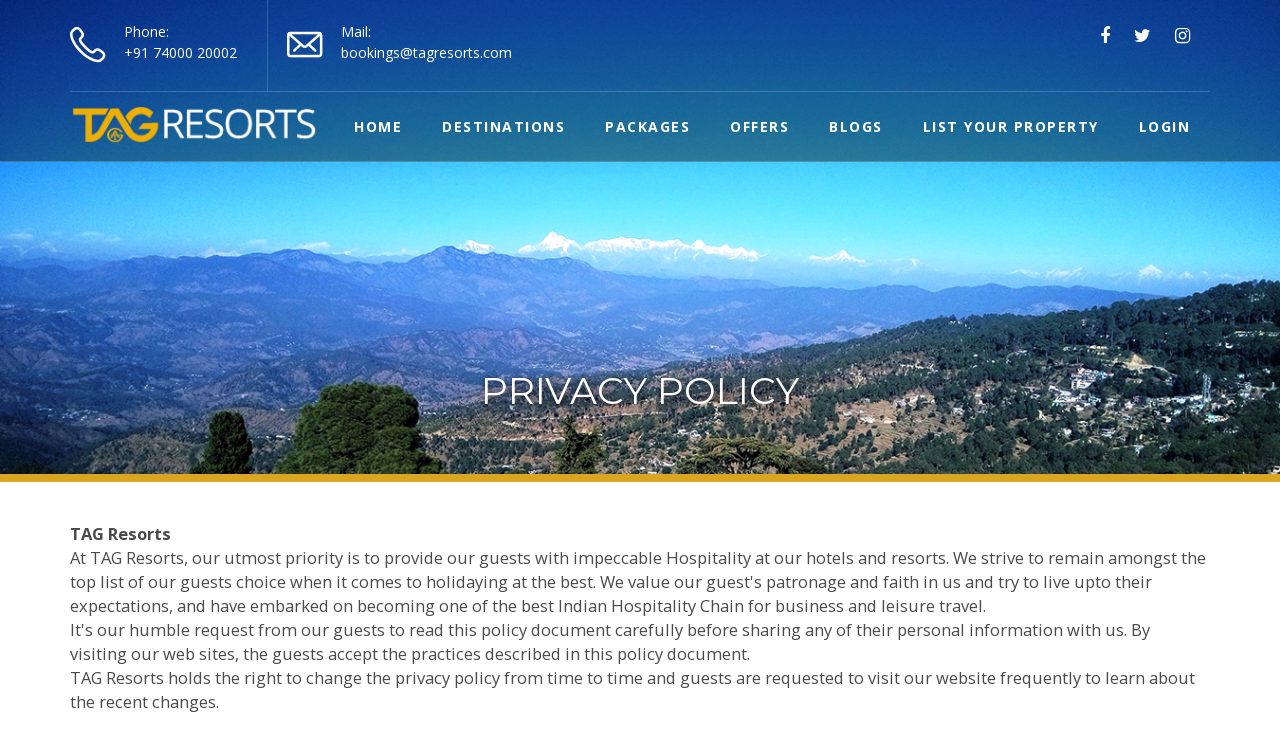

--- FILE ---
content_type: text/html; charset=UTF-8
request_url: https://www.tagresorts.com/privacy-policy
body_size: 5705
content:
<!DOCTYPE html>
<html xmlns="http://www.w3.org/1999/xhtml" lang="zxx">
<head>
	<title>Tag Resorts : Luxury Resorts, Hotels, Holiday Destinations</title>
    <meta id="description" name="description" content="Unforgettable resorts and sevices with Tag Resorts. Find adventures activities and unique stay at resorts with  latest amenities, experiences  and services." />
	<meta id="keywords" name="keywords" content="Luxury Resorts near Delhi, Resorts near Delhi, Resorts in Bhimtal, Resorts in Mussoorie, Resorts in lansdowne, Resorts in corbett, Resorts in Uttrakhand, Resorts in north india,  Weekend getaways near Delhi" />

    <meta charset="UTF-8">
    <meta name="viewport" content="width=device-width, initial-scale=1">


     <link rel="stylesheet" href="//code.jquery.com/ui/1.12.1/themes/base/jquery-ui.css">
    <link rel="shortcut icon" type="image/x-icon" href="images/logo1.png">
    <link href="/assets/web/css/bootstrap.min.css" rel="stylesheet" type="text/css">
    <link href="/assets/web/css/bootstrap.css" rel="stylesheet" type="text/css">
    <link href="/assets/web/css/style.css" rel="stylesheet" type="text/css">
    <link href="/assets/web/flat-font/flaticon.css" rel="stylesheet" type="text/css">
    <link href="/assets/web/css/plugin.css" rel="stylesheet" type="text/css">
   
    <link rel="stylesheet" href="https://cdnjs.cloudflare.com/ajax/libs/font-awesome/4.7.0/css/font-awesome.min.css">
     <script src="/assets/web/js/jquery-3.2.1.min.js"></script>
     <script src="/assets/web/js/bootstrap.min.js"></script> 
     <!--<script src="https://www.tagresorts.com/assets/web/js/bootstrap.js"></script>-->
    <link href="https://fonts.googleapis.com/css?family=Montserrat|Open+Sans:400,700,800&display=swap" rel="stylesheet">
	<link rel="stylesheet" type="text/css" href="//cdn.jsdelivr.net/bootstrap.daterangepicker/2/daterangepicker.css" />
	<script type="text/javascript" src="//cdn.jsdelivr.net/momentjs/latest/moment.min.js"></script>
	<script type="text/javascript" src="//cdn.jsdelivr.net/bootstrap.daterangepicker/2/daterangepicker.js"></script>
</head>

<body>
	

<!--<a href="https://www.tagresorts.com/offers.html" class="mainprobtn">Monsoon offer 50% off</a>-->
    <!-- Header -->
    
	 <header class="head-style-1 " > 
        <div class="upper-head clearfix">
            <div class="container">
                <div class="upper-head-inner">
                    <div class="contact-info pull-left">
                        <div class="contact-info-item">
						<a href="tel:+917400020002"><i class="flaticon-phone-call"></i><p> Phone: <span>+91 74000 20002</span></p></a></div>
                        <a href="mailto:bookings@tagresorts.com"><i class="flaticon-mail"></i><p> Mail: <span>bookings@tagresorts.com</span></p></a>
                    </div>
                    <div class="login-btn pull-right">
                        <a href="https://www.facebook.com/Tag-Resorts-281493555663944/" target="_blank"><i class="fa fa-facebook" aria-hidden="true"></i></a>
                        <a href="https://twitter.com/tagresorts" target="_blank"><i class="fa fa-twitter"></i></a>
                        <a href="https://www.instagram.com/tagresorts/" target="_blank"><i class="fa fa-instagram"></i></a>
                    </div>
                </div>
            </div>
        </div>
        <!-- Navigation Bar -->
        <div class="navigation head-style-1">
            <div class="container">
                <div class="navigation-content">
                    <div class="header_menu">
                        <!-- start Navbar (Header) -->
                        <nav class="navbar navbar-default navbar-sticky-function navbar-arrow">
                            <div class="logo pull-left">
                                <a href="https://www.tagresorts.com/">
                                    <img alt="Image" src="https://www.tagresorts.com/assets/web/images/logo.png" class="logo-white">
                                    <img alt="Image" src="https://www.tagresorts.com/assets/web/images/logo2.png" class="logo-color">
                                </a>
                            </div>
                            <div id="navbar" class="navbar-nav-wrapper pull-right">
                                <ul class="nav navbar-nav" id="responsive-menu">
									
									
									
										<li class=""><a href="https://www.tagresorts.com/">Home</a></li>
										<li class=""><a href="https://www.tagresorts.com/destination.html">Destinations</a></li>
										<li class=""><a href="https://www.tagresorts.com/packages.html">Packages</a></li>
										<li class=""><a href="https://www.tagresorts.com/offers.html">Offers</a></li>						        
										<li class=""><a href="https://www.tagresorts.com/blog">Blogs</a></li>
										<li class=""><a target="_blank" href="https://www.tagresorts.com/list-your-properties">List your property</a></li>
										 												 <li><a href="https://www.tagresorts.com/login.html">Login</a></li>
									
												                                </ul>
                            </div><!--/.nav-collapse -->
                            <div id="slicknav-mobile"></div>
                        </nav>
                    </div>
                </div>
            </div>
        </div>
       
        <!-- Navigation Bar Ends -->
    </header>
    <!-- Header Ends -->
		
		<section class="inner-static-top-wrpr">
						<img src="https://www.tagresorts.com/public/uploads/webpage/9/PrivacyPolicy.jpg" class="img-responsive">
						<div class="inner-static-caption">
				<h2>Privacy Policy</h2>
				<!--<p></p>-->
			</div>
		</section>

		<section class="inner-static-content-wrpr">
			<div class="container">
				<div class="row">
					<div class="col-sm-12">
			         
				          <p><strong>TAG Resorts</strong><br />At TAG Resorts, our utmost priority is to provide our guests with impeccable Hospitality at our hotels and resorts. We strive to remain amongst the top list of our guests choice when it comes to holidaying at the best. We value our guest's patronage and faith in us and try to live upto their expectations, and have embarked on becoming one of the best Indian Hospitality Chain for business and leisure travel.<br />It's our humble request from our guests to read this policy document carefully before sharing any of their personal information with us. By visiting our web sites, the guests accept the practices described in this policy document.<br />TAG Resorts holds the right to change the privacy policy from time to time and guests are requested to visit our website frequently to learn about the recent changes.</p>
<p><strong>Personal information collected by TAG Resorts</strong><br />We are entitled to collect the following information: Guest name and contact information; date of birth; how they prefer to be addressed in communication from us, preferred modes of communication; job designation and business address; spouse name, anniversary, credit card details, including the three-digit code that appears on the back of credit card, dates of arrival and departure from our hotels / restaurants / other outlets, guests preferences when they stay or dine at TAG Resorts, transaction history at TAG Resorts; offers guests may have availed from third party marketers in response to communication from TAG Resorts. We may also record details on guests who have stayed or dined with other guests at TAG Resorts, including their names and contact details.</p>
<p><strong>Other than that, we may also collect</strong></p>
<p>&nbsp;In case you have booked through the online portals, we will record your arrival and departure date, number of guests in the group, details of guest rooms and tariff details.<br />&nbsp;When you make a request for a proposal from our meeting planners, by visiting our websites.<br />When you contact us with your questions or comments.<br />We do not intentionally collect personal information from individuals under the age of 18 years. As a parent or legal guardian, we request you to Do Not allow your children to submit personal information without prior permission. <br />We Do Not collect information related to your racial or ethnic origin, political opinions, religious or other beliefs, health, criminal background or political affiliations unless it is volunteered by guests themselves.<br />We may ask or use any health-related information provided by guests only to serve them better and meet their specific needs when they stay or dine at TAG Resorts.</p>
<p><strong>How does TAG Resorts Hotels use the personal information collected from its guests?</strong></p>
<p>We use our guests personal information to provide them with the best services, to help them make room reservations, to provide them with information about conferences and events at TAG Resorts, to send them promotional material on our services by email, direct mail and phone, to conduct surveys from time to time, to make offers sourced from third parties, as per guests&rsquo; stated preferences or usage pattern exhibited at TAG Resorts.<br />Information collected regarding their preferences when guests stay or dine at TAG Resorts will be disseminated across. TAG Resorts ensure that guests enjoy a similar level of service and satisfaction across all the hotels and resorts in the chain.</p>
<p><strong>How does TAG Resorts share the personal information collected from its guests, including with third parties?</strong></p>
<p>We may share your personal information with hotels &amp; resorts connected with TAG Resorts, to ensure that you enjoy the same level of services and hospitality.<br />Links to websites of third-party marketers<br />The information provided by guests on third party sites, the privacy policy and terms of service on those sites will be applicable and it is advisable to read the privacy policies of websites that you visit before submitting personal information.<br />We are not responsible for the collection, use, maintenance, sharing, or disclosure of data and information by such third parties<br />TAG Resorts has a strict policy regarding the protection of its guests&rsquo; personal information.</p>
<p><strong>TAG Resorts will take the necessary measures to:</strong><br />Protect guest's personal information that is collected against any unauthorized access, disclosure, alteration or destruction<br />Keep the guest's personal information up-to-date and consistent with applicable law.<br />Seek to protect the personal information that they provide while online transactions. <br />However, do note that no security system or system of transmitting data over the Internet can be guaranteed to be entirely secure.<br />Ensure that our affiliates and service providers take reasonable measures to maintain the confidentiality of personal information about the guest.</p>
<p><strong>How long does TAG Resorts retain your personal information</strong></p>
<p>TAG Resorts will retain guests&rsquo; personal information for the period necessary to fulfill the purposes outlined in this policy document unless a longer retention period is required or permitted/mandated by applicable law.<br />To ensure your security<br />For your own privacy, we advise guests not to include sensitive personal information in any emails they may send to us. Please do not send credit card numbers or any sensitive personal information to us via email.</p>
				    </div>
				</div>
			</div>
		</section>
		
        <!-- footer start -->
    <footer>
      <div class="container">
          <div class="row">
              <div class="col-md-2 footer-head">
                  <h4>QUICK LINKS</h4>

             <ul>
				 <li><a href="https://www.tagresorts.com/"><i class="fa fa-arrow-circle-right" aria-hidden="true"></i>
                 &nbsp;&nbsp;Home</a></li>
				<li><a href="https://www.tagresorts.com/about-us.html"><i class="fa fa-arrow-circle-right" aria-hidden="true"></i>
                 &nbsp;&nbsp;About Us</a></li>
				<li><a href="https://www.tagresorts.com/blog"><i class="fa fa-arrow-circle-right" aria-hidden="true"></i>
                 &nbsp;&nbsp;Blog</a></li>
				<li><a href="https://www.tagresorts.com/cancellation-policy"><i class="fa fa-arrow-circle-right" aria-hidden="true"></i> 
                 &nbsp;&nbsp;Cancellation Policy</a></li>
				<li><a href="https://www.tagresorts.com/refund-policy"><i class="fa fa-arrow-circle-right" aria-hidden="true"></i>
                 &nbsp;&nbsp;Refund Policy</a></li>
				 <li><a href="https://www.tagresorts.com/sitemap.xml" target="_blank"><i class="fa fa-arrow-circle-right" aria-hidden="true"></i> &nbsp;&nbsp;Sitemap</a></li>
                 
                  
                 
               </ul>
               <a href="https://tagresorts.com/checkout.html">
               <img src="https://www.tagvacationclub.com/wp-content/uploads/2019/11/Pay-now1.png"  style="width:150px;height:50px;">
               </a>
              </div>
              <div class="col-md-2 footer-head">
                  <h4 style="width:100%;">&nbsp;</h4>

             <ul>
				
				<li><a href="https://www.tagresorts.com/terms-and-conditions"><i class="fa fa-arrow-circle-right" aria-hidden="true"></i>
                 &nbsp;&nbsp;Terms & Conditions</a></li>
                 <li><a href="https://www.tagresorts.com/privacy-policy"><i class="fa fa-arrow-circle-right" aria-hidden="true"></i>
                 &nbsp;&nbsp;Privacy Policy</a></li>
                 <li><a href="https://www.tagresorts.com/career"><i class="fa fa-arrow-circle-right" aria-hidden="true"></i>
                 &nbsp;&nbsp;Career</a></li>
                 <li><a href="https://www.tagresorts.com/contact.html"><i class="fa fa-arrow-circle-right" aria-hidden="true"></i>&nbsp;&nbsp;Contact</a></li>
                 
                  
                 
               </ul>
              </div>

			  <div class="col-md-3 footer-head">
                  <h4>RESORTS</h4>

             <ul><li><a href="https://www.tagresorts.com/resorts/tag-resorts-queens-meadows-3"><i class="fa fa-arrow-circle-right" aria-hidden="true"></i>
                 &nbsp;&nbsp;Ranikhet</a></li>
				<li><a href="https://www.tagresorts.com/resorts/tag-resorts-lavanya-1"><i class="fa fa-arrow-circle-right" aria-hidden="true"></i>
                 &nbsp;&nbsp;Bhimtal</a></li>
				<li><a href="https://www.tagresorts.com/resorts/tag-resorts-garden-courts-4"><i class="fa fa-arrow-circle-right" aria-hidden="true"></i>
                 &nbsp;&nbsp;Solan</a></li>
				<li><a href="https://www.tagresorts.com/resorts/tag-resorts-the-banyan-retreat-6"><i class="fa fa-arrow-circle-right" aria-hidden="true"></i>
                 &nbsp;&nbsp;Jim Corbett National Park</a></li>
				<li><a href="https://www.tagresorts.com/destination.html"><i class="fa fa-arrow-circle-right" aria-hidden="true"></i>
                 &nbsp;&nbsp;More...</a></li>
               </ul>
              </div>

               <div class="col-md-2 footer-head">
              <h4>ACTIVITIES</h4>

             <ul><li><a href="https://www.tagresorts.com/paragliding"><i class="fa fa-arrow-circle-right" aria-hidden="true"></i>
                 &nbsp;&nbsp;Paragliding</a></li>
				<li><a href="https://www.tagresorts.com/jungle-safari"><i class="fa fa-arrow-circle-right" aria-hidden="true"></i>
                 &nbsp;&nbsp;Jungle Safari</a></li>
				<li><a href="https://www.tagresorts.com/kayaking"><i class="fa fa-arrow-circle-right" aria-hidden="true"></i>
                 &nbsp;&nbsp;Kayaking</a></li>
				<li><a href="https://www.tagresorts.com/birding"><i class="fa fa-arrow-circle-right" aria-hidden="true"></i>
                 &nbsp;&nbsp;Birding</a></li>
				<li><a href="https://www.tagresorts.com/photography"><i class="fa fa-arrow-circle-right" aria-hidden="true"></i>
                 &nbsp;&nbsp;Photography</a></li>
				<li><a href="#"><i class="fa fa-arrow-circle-right" aria-hidden="true"></i>
                 &nbsp;&nbsp;More...</a></li>
               </ul>
              </div>

		  <div class="col-md-3 footer-head">
                  <h4>CONTACT US</h4>

             <ul>
			  <li><a href="#"><i class="fa fa-map-marker" aria-hidden="true"></i>
									&nbsp;&nbsp; <b>RGF Holidays & Resorts(India) Private Limited (TAG RESORTS)</b>,<br>
									<b>Corporate Office : </b>2nd floor, <br>
									 OFFICE NO. 126, TOWER-A, <br> The Corenthum, PLOT NO-41,<br>
									Sector 62,Noida, Uttar Pradesh 201309</a>
									
			 </li>
        
             <li><a href="tel:+917400030003"><i class="fa fa-phone" aria-hidden="true"></i>&nbsp;&nbsp; +91 74000 20002, +91 74000 30003</a></li>
            
			  <li><a href="mailto:bookings@tagresorts.com"><i class="fa fa-envelope" aria-hidden="true"></i>
                 &nbsp;&nbsp;bookings@tagresorts.com</a></li>
			 
      
               </ul>
              </div>



          </div>


      </div> 
    </footer>
<div class="footer-after ">
    <div class="container">
        <div class="col-md-6">
            <p>© 2017 Tag Resorts, India. All Rights Reserved.</p>
        </div>
        <div class="col-md-6">
			<div class="login-btn pull-right footerlogin-btn">                       
				<a href="https://www.facebook.com/Tag-Resorts-281493555663944/" target="_blank"><i class="fa fa-facebook" aria-hidden="true"></i></a>
				<a href="https://twitter.com/tagresorts" target="_blank"><i class="fa fa-twitter"></i></a>
				<a href="https://www.instagram.com/tagresorts/" target="_blank"><i class="fa fa-instagram"></i></a>
			</div>
        </div>
    </div>
</div>
<div class="mob-booking-fill">
			<div class="mob-book-now col-xs-12">
				<div class="row row-5">
											<div class="col-xs-6 lrpad5">
							 <button type="button" data-toggle="modal" id="booknow-mobile" data-target="#bookingModal">Submit Query</button>
						</div>
						
					<div class="col-xs-6 lrpad5">
						  <a href="tel:+917400020002"><button type="button"><i class="fa fa-phone" aria-hidden="true"></i> +91 74000 20002</button></a>
					</div>
				</div>
			</div>	
						<div class="modal fade" id="bookingModal" tabindex="-1" role="dialog" aria-labelledby="myModalLabel">
					<div class="modal-dialog">
					  <div class="modal-content">				        
						<div class="modal-body">
							<button type="button" class="close" data-dismiss="modal">×</button>
							
							<div class="mobile-booking-widget" id="mobile-booking-window">
							<form class="form-wrpr" id="frm-qry" action="https://www.tagresorts.com/home/saveContact" method="post">
							  <div class="form-group">
								<label for="email">Name:</label>
								<input class="form-control" name="name" id="name" type="text" required>
							  </div>
							  <div class="form-group">
								<label for="email">Email address:</label>
								<input class="form-control" name="email" id="email" type="email" required>
							  </div>
							  <div class="form-group">
								<label for="phone">Phone No.</label>
								<input class="form-control" name="phone" id="phone" type="text" required>
							  </div>
							  <div class="form-group">
								  <label for="comment">Message:</label>
								  <textarea class="form-control" rows="5" name="comment" id="comment" required></textarea>
								</div>	
								<input class="form-control" value="https://www.tagresorts.com/privacy-policy" name="url" id="url" type="hidden" >					  
							  <button type="submit" id="savequery" class="btn btn-default">Plan My Holiday</button>
							</form>
							
							
							
							</div>
						</div>
					  </div>
					</div>
			</div>
					
		</div>
		  <style>
			.row-5{margin-right: -5px; margin-left: -5px;}
			.lrpad5{padding-right: 5px; padding-left: 5px;}
			.mob-booking-fill{float: left; width: 100%;}
			.mob-book-now{position: fixed; bottom: 0px; left: 0px; width: 100%; padding: 10px 10px; background: #fafafa; z-index: 9; border-top: 1px solid #ccc;display: none;}
			.mob-book-now button{float: left; width: 100%; text-align: center; background: #efaf02; font-size: 14px; text-transform: uppercase; padding: 6px; color: #fff; border: none;}
			.mob-booking-fill .modal-content{padding: 15px;}
			.mobile-booking-widget .form-group{margin-bottom: 10px;}
			.mob-booking-fill .modal-body .close{top: -8px; right: 0px; height: 30px;}
		
		</style> 
    <!-- footer start -->
    <script src="/assets/web/js/plugin.js"></script>
    <script src="/assets/web/js/main.js"></script>
   
	<script src="/assets/web/js/bootstdddddrap.js"></script>
	
	<script type="text/javascript" src="//cdn.jsdelivr.net/momentjs/latest/moment.min.js"></script>
	
	<script src="https://code.jquery.com/ui/1.12.1/jquery-ui.js"></script>
  <script src="/assets/js/jquery.validate.min.js"></script>

   	
 <script type="text/javascript">
	
$(document).ready(function(){
	
	$('#bookingModal').on('shown.bs.modal', function () {
		var modal = $(this);
		//$('#frm-qry').appendTo($('#mobile-booking-window'));
		//$('#booking-window').show();
	});
	 
	$("#frm-qry").validate({
		rules: {	
			name: {
				required: true,
			},	
			comment: {
				required: true,
			},	
			email: {
				required: true,
				email: true,
			},	
			phone: {
				required: true,
				minlength: 10,
                 maxlength: 15,
                 digits: true
			},	
		},
		messages: {
			name: {
				required: 'Name is required',
			},	
			comment: {
				required:'Message is required',
			},
			email: {
				required: 'Email address is required',
				email: 'Please enter a valid email address',	
			},	
			phone: {
				required: 'Mobile Number is required',
				minlength: "Mobile Number must be 10 digits long!",
                maxlength: "Mobile Number  must be 15 digits long!",
                digits: "Mobile Number must be a valid number!"
			},	
		},
		
		submitHandler: function(form) {
			$.ajax({
				url: form.action,
				type: form.method,
				data: $(form).serialize(),
				success: function(data) {
				window.location.reload();
						
				}         
				       
			});
		}
		
	});
		
	
});
</script>			 
   
    
</body>
<script>'undefined'=== typeof _trfq || (window._trfq = []);'undefined'=== typeof _trfd && (window._trfd=[]),_trfd.push({'tccl.baseHost':'secureserver.net'},{'ap':'cpsh-oh'},{'server':'sg2plzcpnl506736'},{'dcenter':'sg2'},{'cp_id':'10057169'},{'cp_cl':'8'}) // Monitoring performance to make your website faster. If you want to opt-out, please contact web hosting support.</script><script src='https://img1.wsimg.com/traffic-assets/js/tccl.min.js'></script></html>


--- FILE ---
content_type: text/css
request_url: https://www.tagresorts.com/assets/web/css/style.css
body_size: 32280
content:


* {
  margin: 0;
  padding: 0;
  border: 0;
  outline: 0;
  font-size: 100%;
  background: transparent;
  box-sizing: border-box; 
}

ol, ul {
  list-style: none;
}

:focus {
  outline: 0; 
}

.clear {
  clear: both;
  line-height: 0;
  font-size: 0; 
}

.clearfix:after {
  clear: both;
  content: '.';
  display: block;
  visibility: hidden;
  height: 0; 
}
.clearfix:after .test {
  color: red; 
}

.clearfix {
  display: inline-block; 
}

* html .clearfix {
  height: 1%; 
}

.clearfix {
  display: block; 
}

header,
nav,
section,
article,
aside,
footer {
  display: block; 
}

* {
  margin: 0;
  padding: 0; 
}

body {
  margin: 0;
  padding: 0;
  font-size: 15px;
  background:#fff;
  font-family: 'Open Sans', sans-serif;
  line-height: 1.5;
  color: #333;
  font-weight: 300; 
}

h1,h2,h3,h4,h5,h6 {
  font-weight: 700;
  margin-bottom: 15px;
  color: #222222;
  margin-top: 0; 
  line-height: 1.5;
 font-family: 'Montserrat', sans-serif;
}
h1{
  font-size: 36px;
}
h2 {
  font-size: 28px; 
}

h3 {
  font-size: 21px; 
}

h4 {
  font-size: 18px; 
}

h5 {
  font-size: 16px; 
}

h6 {
  font-size: 14px; 
}

hr {
  border: 0.5px solid #444444; 
}

p {
  margin-bottom: 15px;
  color: #555;
}

ul {
  margin: 0;
  padding: 0; 
}
ul li {
  margin-bottom: 15px;
  color: #777;
  position: relative; 
}
a {
  color: #002147; 
  transition: all ease-in-out 0.3s;
}
a:hover {
  text-decoration: none;
  color: #005294;
}
.container{max-width: 1200px;}

input[type=text],
input[type=email],
input[type=number],
input[type=search],
input[type=password],
input[type=tel],
input[type=date],
textarea,
select,
.form-control {
  font-size: 14px;
  font-family: 'Roboto', sans-serif;
  font-weight: 300;
  background-color: #fff;
  border: 1px solid #ccc;
  border-radius:0px;
  padding: 10px 25px;
  width: 100%;
  color: #444444;
  height: auto;
  margin-bottom: 0px; 
  box-shadow: none;
}
select{
  padding: 10px 20px;
}
input[type=text]:focus,
input[type=email]:focus,
input[type=number]:focus,
input[type=search]:focus,
input[type=password]:focus,
input[type=tel]:focus,
input[type=date]:focus,
textarea:focus,
select:focus {
  border-color: #66afe9;
  transition: all 0.5s ease; 
}
textarea {
  resize: vertical;
  height: 200px; 
}

/*img {
  width: 100%; 
}*/
section{
  padding: 80px 0 85px;
}
.resorts{
 background: url(../images/slider/resorts-banner.jpg);
 background-size: cover;
}

section.white-bg{
  background: #fff;
}
body  [class^="flaticon-"]:before, [class*=" flaticon-"]:before, [class^="flaticon-"]:after, [class*=" flaticon-"]:after{
  margin-left: 0;
  font-size: 16px;
}
label{
  font-weight: 500;
  margin-bottom: 5px;
}
a.btn-blue{
  border: 1px solid #005294;
  padding: 7px 25px;
  display: inline-block;
  background: #005294;
  color: #fff;
  transition: all ease-in-out 0.3s;
  cursor: pointer;
}
a.btn-blue:hover{
  background: #fff;
  color: #005294;
  border-color: #005294;
}
a.btn-white{
  background: transparent;
  border-color: #fff;
  color: #fff;
}
a.btn-red{
  background: #005294
  border-color: #005294;
}
a.btn-red:hover {
    background: #fff;
    color: #edae05;
    border-color: #edae05;
}
a.btn-style-1{
  border-radius: 25px;
  padding: 10px 25px;
}
a.btn-style-2{
  border-radius: 10px;
  padding: 10px 25px;
}

.mainprobtn {
    border-radius: 0;
    background: #edae05;
    color: #fff;
    transform: rotate(-90deg);
    padding: 12px 15px 14px;
    border: none;
    cursor: pointer;
    outline: none;
    float: right;
    text-align: left;
    position: fixed;
    top: 344px;
    bottom: 0;
    right: -100px;
    height: 42px;
    z-index: 22;
    text-transform: uppercase;
    letter-spacing: 1px;
}

#preloader{
  position: fixed;
  top: 0;
  left: 0;
  right: 0;
  bottom: 0;
  background: #fff;
  z-index: 999999;
}
#status{
  position: fixed;
  content: '';
  display: block;
  top: 28%;
  left: 0;
  right: 0;
  width: 300px;
  height: 300px;
  margin: 0 auto;
  background: url(../images/loader.gif);
  background-size: cover;
  background-position: center;
  opacity: 1;
  visibility: visible;
  -webkit-transition: all 0.3s ease-in-out;
  transition: all 0.3s ease-in-out;
  z-index: 9999999999;
}

.bg-white{background: #fff!important;}

/* Section Head */
.section-title{
  position: relative;
  padding: 0 20%;
  margin-bottom: 40px;
  z-index: 1;
}
.section-title h2{
  position: relative;
  margin-bottom: 10px;
  text-transform: uppercase;
}
.section-title p{
  margin-bottom: 0;
}
.section-title [class^="flaticon-"]:before, [class*=" flaticon-"]:before{
  font-size: 36px;
  color: #005294;
}
.section-icon{
  display: inline-block;
  background: transparent;
  z-index: 1;
  position: relative;
  padding: 0 20px;
  margin-bottom: 15px;
}
.section-icon:before{
  position: absolute;
  width: 100px;
  height: 1px;
  background: #333;
  content: '';
  left: -100px;
  top: 50%;
}
.section-icon:after{
  position: absolute;
  width: 100px;
  height: 1px;
  background: #333;
  content: '';
  right: -100px;
  top: 50%;
}

/*
breadcrumb*/
section.breadcrumb-outer{
  background: url(../images/breadcrumb.jpg) no-repeat;
  background-position: center;
  background-size: cover;
  background-attachment: fixed;
  position: relative;
  padding: 50px 0 0px;
}
.section-overlay{
  position: absolute;
  top: 0;
  left: 0;
  height: 100%;
  width: 100%;
  background: rgba(0,0,0,0.5);
}
.breadcrumb-outer h2 {
  color: #fff;
  margin: 0;
  font-size: 36px;
  padding: 10px 0 35px;
}
.breadcrumb-content{
  position: relative;
  z-index: 1;
  margin: 0 auto;
}
.breadcrumb-content:before {
  position: absolute;
  content: '';
  height: 2px;
  background: #fff;
  width: 50px;
  top: 0px;
  left: 0;
  right: 0;
  margin: 0 auto;
}
.breadcrumb-content nav{
  display: inline-block;
}
.breadcrumb-content ul {
  margin-bottom: 0;
  background-color:#fff;
  padding: 12px 30px;
  box-shadow: 0 0 10px #ccc;
  position: absolute;
  left: 0;
  right: 0;
  width: 40%;
  margin: 0 auto;
  bottom: -23px;
  border-radius: 0;
}
.breadcrumb-content li{
  margin-bottom: 0;
}
.breadcrumb-content li a{
  transition: all ease-in-out 0.3s;
  color: #666;
}
.breadcrumb-content li a:hover{
  color: #ffb606;
}
.breadcrumb-content .breadcrumb>.active{
  color: #ffb606;
}
.breadcrumb>li+li:before{
  padding: 0 10px 0 5px;
  content: '|'
}

/*pagination*/
ul.pagination{
  margin: 0;
}
.pagination-content{
  margin-top: 30px;
  text-align: center;
}
.pagination>li>a, .pagination>li>span{
  height: 36px;
  width: 36px;
  line-height: 2;
  font-size: 18px;
  padding: 0;
}
.pagination>li>a:focus, .pagination>li>a:hover, .pagination>li>span:focus, .pagination>li>span:hover,.pagination>li.active>a{
  background: #005294;
  color: #fff;
}
.pagination>li:first-child>a, .pagination>li:first-child>span,
.pagination>li:last-child>a, .pagination>li:last-child>span{
  border-radius: 0;
}

/* ====================== */
/*         Header         */
/* ====================== */


.navbar {
    border-bottom: 0;
    padding: 0;
    -webkit-transition: all 0.1s ease-in-out 0s;
    -moz-transition: all 0.1s ease-in-out 0s;
    -ms-transition: all 0.1s ease-in-out 0s;
    -o-transition: all 0.1s ease-in-out 0s;
    transition: all 0.1s ease-in-out 0s;
    min-height: 30px;
}

.navbar.navbar-default {
    margin:0;
    padding: 0;
    height: auto;
    background: transparent;
    border:none;
}

.logo {
    padding:8px 0;
}

.logo a{font-size: 28px; text-transform: uppercase; font-weight: bold;}

.bg-color-header .navbar-default {
    background: #FE8800;
}


/* Main Menu Dropdown */

.logo-wrapper,
.navbar-nav-wrapper,
.nav-mini-wrapper {
    float: left;
}

.logo-wrapper {
    width: 100%;
    text-align: center;
    margin-bottom: 20px;
}

ul.nav-mini{
    padding-top: 3px;
    padding-right: 13px;
}

ul.nav-mini li {
    display: inline-block;
    margin-right: 10px;
    font-size: 13px;
    background: #00bcd4;
    border-radius: 5px;
    padding: 2px 10px;
}

ul.nav-mini li:last-child{margin-right: 0px;}

ul.nav-mini li i{color: #fff; padding-right: 5px;}
.nav.navbar-nav {
    float: left;
    transition: all ease-in-out 0.3s;
}

.nav.navbar-nav>li {
    position: relative;
    float: left;
    display: inline-block;
    margin: 10px 20px;
}
.nav.navbar-nav li:last-child{
  margin-right: 0;
}

.nav.navbar-nav li a {
    color: #FFF;
}
.nav.navbar-nav li.has-child i{
  display: inline-block;
}

.nav.navbar-nav > li > a {
    line-height: 3.5;
    font-size: 14px;
    -webkit-transition: all 0.3s ease-in-out 0s;
    -moz-transition: all 0.3s ease-in-out 0s;
    -ms-transition: all 0.3s ease-in-out 0s;
    -o-transition: all 0.3s ease-in-out 0s;
    transition: all 0.3s ease-in-out 0s;
    text-transform: uppercase;
    letter-spacing: 1.5px;
    padding:0;
    color: #333;
    position: relative;
    font-weight: 600;
}

.nav.navbar-nav > li > a:hover, .nav.navbar-nav > li.active > a,.navbar-default .navbar-nav>.active>a, .navbar-default .navbar-nav>.active>a:focus, .navbar-default .navbar-nav>.active>a:hover{
    color: #D60D45;
    background: none;
    text-decoration: none;
}

.nav.navbar-nav > li:last-child > a:after {
    display: none;
}

.nav.navbar-nav li ul {
    z-index: 99999;
    padding: 0;
    margin: 0;
    position: absolute;
    top: 59px;
    left: 0;
    width: 200px;
    display: none;
    background-color: #fff;
    border: 1px solid #EEE;
    border-top: 2px solid #D60D45;
    -webkit-box-shadow: 0px 0px 12px -3px rgba(0, 0, 0, 0.4);
    -moz-box-shadow: 0px 0px 12px -3px rgba(0, 0, 0, 0.4);
    box-shadow: 0px 0px 12px -3px rgba(0, 0, 0, 0.4);
}

/*.nav.navbar-nav li:last-child ul, .nav.navbar-nav li:nth-last-child(2) ul  { left: auto; right:0; } */

.nav.navbar-nav li ul li a {
    border-bottom: 1px solid #E6E6E6;
    display: block;
    padding: 14px 20px;
    font-size: 13px;
    -webkit-transition: all 0.2s ease-in-out 0s;
    -moz-transition: all 0.2s ease-in-out 0s;
    -ms-transition: all 0.2s ease-in-out 0s;
    -o-transition: all 0.2s ease-in-out 0s;
    transition: all 0.2s ease-in-out 0s;
    color: #333;
    font-weight: 400;
    letter-spacing: 0.5px;
    line-height: 1.25;
}

.nav.navbar-nav li > ul > li:last-child > a,
.navbar-nav li > ul > li > ul > li:last-child > a {
    border-bottom: 0;
}

.nav.navbar-nav li ul li:hover a {
    padding-left: 25px;
    padding-right: 15px;
}
.nav.navbar-nav li ul li a:hover{
  color: #D60D45;
} 

.nav.navbar-nav li ul li ul {
    position: absolute;
    left: 199px;
    top: -2px;
}

.nav.navbar-nav li ul li:hover ul li a {
    padding-left: 15px;
    padding-right: 15px;
}

.nav.navbar-nav li ul li ul li:hover a {
    padding-left: 20px;
    padding-right: 10px;
}

.nav.navbar-nav li ul li {
    display: block;
    text-align: left;
    margin: 0;
}


/* Mega Menu */

.navbar-nav > li.mega-menu {
    position: inherit;
    left: 0;
}

.navbar-nav > li.mega-menu ul {
    left: 0%;
    width: 100%;
    top: 36px;
    padding-top: 30px;
    padding-bottom: 30px;
}

.navbar-nav > li.mega-menu:hover > a,
.navbar-nav > li.mega-menu > a:hover,
.navbar-nav > li.dropdown:hover > a,
.navbar-nav > li.dropdown > a:hover,
.navbar-nav > li.dropdown.active > a,
.navbar-nav > li.dropdown.active > a:hover,
.navbar-nav > li:hover > a,
.navbar-nav > li.active > a {
    color: #D60D45;
    background: transparent;
}

.mega-menu-inner {
    padding: 0 20px;
}

.bg-color-header .navbar-nav > li.dropdown:hover > a,
.bg-color-header .navbar-nav > li.dropdown > a:hover,
.bg-color-header .navbar-nav > li.dropdown.active > a,
.bg-color-header .navbar-nav > li.dropdown.active > a:hover,
.bg-color-header .navbar-nav > li:hover > a,
.bg-color-header .navbar-nav > li.active > a {
    color: #FFF;
}
.nav.navbar-nav > li > a:hover {
    color: #D60D45;
}

.navbar-arrow > ul > li .arrow-indicator {
    margin-left: 7px;
    color: #333;
}

.navbar-arrow ul ul > li .arrow-indicator {
    position: absolute;
    top: 50%;
    right: 15px;
    margin-top: -8px;
    font-size: 16px;
    color: #333;
}
.nav.navbar-nav li ul li a:hover .navbar-arrow ul ul > li .arrow-indicator{
  color: #D60D45;
}

.megamenu-container .arrow-indicator {
    display: none;
}
.lting-top-img{height: auto!important;}


@media only screen and (max-width: 1199px) and (min-width: 991px) {

}



@media only screen and (max-width: 991px) {
  .login-top {margin-top: 50px!important;}


  .item img{
    height: 100%!important;
  }
  .carousel-caption {
    top: 35%!important;}
    span.glyphicon.glyphicon-chevron-left {
    top: 50%!important;}
    span.glyphicon.glyphicon-chevron-right{
      top: 50%!important;
    }




  .login-wrpr{padding-top: 0;}
  .lting-top-img{height: auto!important;}
    .logo-wrapper {
        width: 50%;
    }
    .navbar-nav-wrapper {
        width: 0%;
    }
    .navbar {
        margin: 0;
        padding: 0;
        -webkit-transition: none;
        -moz-transition: none;
        -ms-transition: none;
        -o-transition: none;
        transition: none;
    }
    .navbar-brand {
        line-height: 30px;
        -webkit-transition: none;
        -moz-transition: none;
        -ms-transition: none;
        -o-transition: none;
        transition: none;
    }
    .navbar-arrow > ul > li .arrow-indicator,
    .navbar-arrow ul ul > li .arrow-indicator {
        display: none;
    }
    .video-banner img{width: 100%;}

    ul.nav-mini{padding-right: 0;}

    ul.nav-mini li{margin-right: 5px; padding: 2px 6px;}
}

@media (max-width: 767px) {
    .booking-wrpr{margin-top: 40px;}
  .col-box-rgt{width: 100%!important;}
  .col-box-lft{width: 100%!important;}
    .navbar-nav .open .dropdown-menu > li > a {
        line-height: 23px;
    }
    section.packages-amazing .col-sm-4{height: auto!important; padding: 16px!important;}
    .packg-item-left{left: 0!important;}
    .blog-item.packg-item.pckg-center{height: auto!important; top: 0!important;}
    .package-bg{display: none;}
    .blog-item.packg-item.pckg-center:after{display: none;}
    .packg-item-right{right: 0!important;}
    .pckg-details-btn{margin-top: 0!important;}
    .footer-after p{text-align: center;}
    .pull-right.footerlogin-btn { text-align: center;width: 100%;}

    .navbar.navbar-default {
        padding: 0;
    }

    #sp-top-bar{top: 95px;}

    #sp-top-bar, #sp-top2{text-align: center;}

    #sp-top1 .nav-mini-wrapper{display: inline-block; float: none!important; margin:10px 0;}

    #sp-top-bar .sp-contact-info{display: inline-block;}

    section.packages-amazing {
    padding-top: 30px;
     }
       .search-box{
        padding-top: 50px;
       }
       .popular-packages .section-title {
    margin-top: 110px;
}

.serices-head {margin-top: 40px!important;}
section.services-section {
    margin-top: -125px!important;
}
section.deals{margin-top: 60px!important;padding: 35px 0 85px!important;}
.glry-thumb img {
    width: 100%;
}



  
}

@media (min-width: 768px) {
    .navbar-nav {
        margin: 0;
    }

}

/**
 * Sticky Header
 */

.navbar-sticky {
    background: #fff;
    z-index: 99999;
    box-shadow: 0px 0px 5px #ccc;
    position: fixed !important;
    left: 0;
    top: 0;
    width: 100%;
}

.navbar-sticky.navbar-default {
    padding: 10px 0 8px;
}

.navbar-sticky .navbar-nav > li > ul {
    top: 59px;
}

.navbar-sticky .navbar-nav > li.mega-menu ul {
    top: 60px;
}


.transparent-header .navbar-sticky {
    padding:0;
    background-color: rgba(0, 0, 0, 0.9);
    margin: 0px;
    border: none;
}

.navbar.navbar-sticky .logo {padding: 5px 0 5px;}

.navbar.navbar-sticky .logo img{width: 85%;}

.navbar.navbar-sticky .nav.navbar-nav > li > a{line-height: 1.5;}


@media only screen and (max-width: 1199px) {}

@media only screen and (max-width: 991px) {

    #sp-top2.col-sm-9{padding-right: 0;}
    
    .sp-contact-info li{font-size: 12px; padding: 6px 4px;}

    .navbar-fixed-top {
        position: absolute;
        top: 0;
        left: 0;
        right: 0;
        clear: both;
    }

    .transparent-header .navbar-sticky{padding: 10px 0; background: transparent; border: 1px solid rgba(255, 255, 255, 0.2);}

    .slicknav_btn{top: 32px;}

    .slicknav_btn.slicknav_open:before, .slicknav_btn.slicknav_collapsed:before{font-size: 21px;}


}

@media (max-width: 767px) {
  .blog-image img{width: 100%;}
  section.packages-amazing .col-md-4{padding: 0px 15px!important}
}

@media (max-width: 479px) {
  .package-content h3{font-size: 12px;}
}


/* Header */
.logo img{
  width: 95%;
}
.logo h1{
  margin-bottom: 0;
  color: #005294;
  font-size: 40px;
}
.upper-head{
  background: #005294;
  padding: 10px 0;
}
.header-menu{
  padding: 10px 0;
  background: #fff;
}
.contact-info{
  display: inline-block;
}
.upper-head p{
  margin-bottom: 0;
  display: inline-block;
  font-size: 14px;
  color: #fff;
  margin-right: 15px;
  font-weight: 400;
}
.upper-head i{
  padding-right: 5px;
}
.upper-head [class^="flaticon-"]:before, [class*=" flaticon-"]:before, [class^="flaticon-"]:after, [class*=" flaticon-"]:after{
  font-size: 15px;
  margin-left: 0;
  font-weight: 600;
}
.login-btn a{
  color: #fff;
  font-size: 14px;
  font-weight: 400;
}




/* ====================== */
/*         Banner         */
/* ====================== */

#home_banner{
  position: relative;
  padding: 0;
  z-index: 3;
}
.swiper-container {
  height: 100%;
  margin: 60px; }

.swiper-slide {
  overflow: hidden; }


.slide-inner {
  position: absolute;
  width: 100%;
  height: 100%;
  left: 0;
  top: 0;
  background-size: cover;
  background-position: center; }

.slide-inner:after{
  position: absolute;
  content: '';
  width: 100%;
  height: 100%;
  top: 0;
  left: 0;
  background: rgba(0,0,0,0.2);
}
.swiper-button-next.swiper-button-white, .swiper-container-rtl .swiper-button-prev.swiper-button-white,
.swiper-button-prev.swiper-button-white, .swiper-container-rtl .swiper-button-next.swiper-button-white {
  background-image: none !important; }
  .swiper-button-next.swiper-button-white:before, .swiper-container-rtl .swiper-button-prev.swiper-button-white:before,
  .swiper-button-prev.swiper-button-white:before, .swiper-container-rtl .swiper-button-next.swiper-button-white:before {
    content: '\f3d6';
    font-family: 'Ionicons';
    font-size: 45px;
    position: absolute;
    right: 25px;
    color: #fff; }

.swiper-button-prev.swiper-button-white:before, .swiper-container-rtl .swiper-button-next.swiper-button-white:before {
  content: '\f3d5';
  left: 25px; 
}

.home_banner_text{
  position: absolute;
  z-index: 1;
  top: 40%;
  left: 12%;
}
.home_banner_text p{
  font-size: 20px;
  color: #fff;
}
.home_banner_text h2, .home_banner_text span, .home_banner_text a{
  color: #fff;
  background: #005294;
  padding: 5px 15px;
  font-size: 33px;
}
.home_banner_text h2{
  margin-bottom: 3px;
}
.home_banner_text span{
  background: #017ebb;
}
.home_banner_text a{
  background: #036d9f;
  margin-left: -5px;
  transition: all ease-in-out 0.3s;
}
.home_banner_text a:hover{
  color: #036d9f;
  background: #fff;
}
.search-box{
  padding: 0;
  position: relative;
  background: #f1f1f1!important;
}
.search-outer{
  background: #fff;
  position: relative;
  top: -80px;
  z-index: 9;
  box-shadow: 0px 0px 40px #57575757;
}
.search-ad{  background: #edae05;
  position: relative;
  padding: 27px 20px;
}
.search-ad p {
    font-size: 30px;
    color: #fff;
    margin-bottom: -15px;
}
.search-ad p span{
  display: block;
  font-size: 50px;
  font-weight: 600;
}
.search-ad [class^="flaticon-"]:before, [class*=" flaticon-"]:before, [class^="flaticon-"]:after, [class*=" flaticon-"]:after{
  font-size: 50px;
  color: #fff;
}
.search-ad i{
  position: absolute;
  top: 10px;
  right: 30px;
}
.search-form{
  padding: 20px;
}
.table_item {
    position: relative;
    padding: 30px 0 0 25px;
}
.table_item .bootstrap-select>.dropdown-toggle{
  padding: 11px 40px;
  border-radius: 0px;
  border: 1px solid #eceaea;
  background: #fff;
  font-size: 14px;
  font-weight: 300px;
  font-family: 'Roboto', sans-serif;
  color: #444;
}

.table_item .bootstrap-select .dropdown-menu{border-radius: 0px;}

.table_item .bootstrap-select .dropdown-menu li{margin-bottom: 5px;}

.table-item-slider{
  padding-right: 30px;
}
.table_item .form-group{
  position: relative;
  margin-right: 0px;
}
.table_item .form-icon{
  margin-bottom: 0;
}
.table_item .form-group i{
  position: absolute;
  top: 10px;
  left: 10px;
  z-index: 9;
}
.table_item .input-group-addon i{
  position: relative;
  top: 1px;
  display: inline-block;
  font-style: normal;
  font-weight: 400;
  line-height: 1;
  text-align: center;
  left: 0;
}
.table_item input[type=text], 
.table_item input[type=email], 
.table_item input[type=number], 
.table_item input[type=search], 
.table_item input[type=password],
.table_item input[type=tel], 
.table_item input[type=date],
.table_item textarea, 
.table_item select,
.table_item .form-control{
  padding: 11px 40px;
  font-weight: 500;
   }
input[type=date].form-control, 
input[type=time].form-control,
 input[type=datetime-local].form-control,
  input[type=month].form-control{
  line-height: 1.42857143;
  padding: 9px 25px;
}
.date .form-control{
  padding: 10px 40px !important;
}
.table_item a.btn-blue{
  width: 100%;
  text-align: center;
  padding: 9px 25px 8px;
  font-weight: 600;
  margin-bottom: 18px;
}
.table_item .input-group-addon{
  border-radius: 0;
  border-left: 1px solid #ccc;
}
td.day{
  cursor: default;
}


/* ====================== */
/*    Popular Package     */
/* ====================== */

section.popular-packages {
    padding: 80px 0 50px;
    position: relative;
    top: -158px;
}
.popular-packages .section-title{
  margin-bottom: 10px;
  margin-top: 70px;
}
.package-item{
  background: #fff;
  box-shadow: 0px 0px 15px #b7b7b785;
  margin: 30px 0;
  transition: all ease-in-out 0.3s;
}
.package-content{
  padding: 25px;
  border-bottom: 1px solid #ddd;
}
.resors-btn a {
    padding: 18px 25px;
    background: #ecad05;
    border-radius: 50px;
    font-size: 20px;
    font-weight: bold;
}
.resors-btn {
    text-align: center;
    margin-top: 50px;
    margin-bottom: 40px;
}
.resors-btn{text-align: center;}
.package-content h3{
  display: inline-block;
  font-size: 13px;
  text-transform: uppercase;
}
.package-days{
  display: inline-block;
  float: right;
  font-weight: 400;
  font-size: 16px;
  color: #005294;
  margin: 3px 0 0 0;
}
.package-content .deal-rating{
  display: inline-block;
  margin: 9px 0;
}
.package-image{
  width: 100%;
  height: 100%;
  float: left;
  overflow: hidden;
  position: relative;
  cursor: default;
  background: linear-gradient(45deg, #d60d45 0%,#046b8c 100%) ;
  margin-bottom: 22px;
}
.package-image img{
  display: block;
  position: relative;
  max-width: none;
  width: calc(100% + 60px) !important;
  -webkit-transition: opacity 0.35s, -webkit-transform 0.45s;
  transition: opacity 0.35s, transform 0.45s;
  -webkit-transform: translate3d(-40px,0,0);
  transform: translate3d(-40px,0,0);
}
.package-item:hover{
  transition: all ease-in-out 0.3s;
  transform: translateY(-5px);
}
.package-item:hover img{
  opacity: 0.6;
  filter: alpha(opacity=60);
  -webkit-transform: translate3d(0,0,0);
  transform: translate3d(0,0,0);
}
.package-price{
  right: 0;
  bottom: 0;
  padding: 10px 25px 8px;
  text-align: center;
  box-shadow: 1px 1px 5px #cccccc57;
  width: 100%;
}
.package-price .deal-rating{
  display: inline-block;
  margin: 0 20px 0 0;
}
.package-price p{
  margin-bottom: 0;
  font-size: 20px;
  color: #fff;
  display: inline-block;
}
.package-price span{
  font-weight: 600;
}
section.popular-packages .slick-prev{
  left: -10px;
  border-color: #fbfbfb;
}
section.popular-packages .slick-next{
  right: -10px;
  border-color: #fbfbfb;
}
.package-info{
  text-align: center;
  margin-top: 25px;
}


/*===================================== */
/*           Deal Section           */
/* ===================================== */

section.deals{
  background: url(../images/package.jpg) no-repeat;
  background-attachment: fixed;
  background-size: cover;
  position: relative;
  margin-top: 100px;
  padding-bottom: 80px;
}
.section-title-white .section-icon{
  background: transparent;
}
.section-title-white h2,
.section-title-white p,
.section-title-white [class^="flaticon-"]:before,
.section-title-white [class*=" flaticon-"]:before{
  color: #fff;
}
.section-title-white .section-icon:before,
.section-title-white .section-icon:after{
  background: #fff;
}
.deals-outer{
  position: relative;
  z-index: 1;
}
.deals-item{
  position: relative;
  z-index: 1;
  margin: 15px;
}
.deals-item-outer{
  position: relative;
  z-index: 5;
  padding: 10px;
  background: #fff;
}
.deals-item:before{
  position: absolute;
  height: 97%;
  width: 50%;
  content: '';
  background: #fff;
  top: 15px;
  left: 5px;
  z-index: -1;
  transform: rotate(-5deg);
}
.deals-item:after{
  position: absolute;
  height: 50%;
  width: 90%;
  content: '';
  background: #fff;
  top: 0;
  right: 0;
  z-index: -1;
  transform: rotate(5deg);
}
.deal-content{
  text-align: center;
  padding: 25px 0;
}
.deal-rating{
  margin-bottom: 15px;
}

.deal-rating span,
.sale-review span{
  color: #ffc63f;
  font-size: 16px;
}
.deals-image{
  position: relative;
  overflow: hidden;
}
.deals-image:after{
  position: absolute;
  height: 100%;
  width: 100%;
  top: 0;
  left: 0;
  background-image: linear-gradient(to bottom right, #ff00001c, #ffff0047);
  content: '';
  opacity: 0;
  transition: all ease-in-out 0.3s;
}
.deals-item:hover .deals-image:after{
  opacity: 1;
}
.deals .slick-dots li button:before,
.deals .slick-dots li.slick-active button:before{
  background: #fff;
}
.deal-content p{
  margin-bottom: 20px;
  font-size: 14px;
  font-weight: bold;
}
.deal-content h3 {
    font-size: 20px;
    color: #efaf02;
    text-transform: uppercase;
}
.deal-content hr {
    border-color: #dfdbdb;
    margin: 10px 0;
}




section.testimonials{
  background-position: center;
  background-size: cover;
  position: relative;
  padding-bottom: 38px; 
}
.testimonials .section-title{
  margin-bottom: 0;
}
.testimonial_094_slide h5{
  margin-top: 10px;
  font-size: 20px;
}
.testemonials .section-title{
  margin-bottom: 30px;
}
.testimonial-overlay{
  position: absolute;
  height: 100%;
  width: 100%;
  top: 0;
  left: 0;
  background: rgba(0,0,0,0.7);
}

/* ====================== */
/*         Blog         */
/* ====================== */
section.blog {
    background: #ebebeb;
}
.blog-item{
  box-shadow: 0px 0px 10px #cccccc57;
}
.blog-image{
  overflow: hidden;
}
.blog-image img{
  transition: all ease-in-out 0.3s;
  width: 100%;
}
.blog-content{
  padding: 20px 20px 12px;
  background: #fff;
  min-height:310px;
}
.blog-content h3{
  text-transform: capitalize;
  margin-bottom: 10px;
  min-height: 94px;
  
}
.blog-content a{color: #005294; font-size: 18px;   font-family: 'Montserrat', sans-serif;}
.blog-content img{
	width: 100%;
}
.blog-item:hover img{
  transform: rotate(5deg) scale(1.2);
  transition: all ease-in-out 0.3s;
}
.blog-content i{
  padding-right: 5px;
}

.blog p {
    font-size: 14px;
    color: #353535;
}

.blog-date p {
    color: #fff;
    margin: 0;
    font-weight: 700;
}

.blog-date-icon p{
  padding-left: 10px;
  margin-bottom: 0;
  display: inline-block;
}
.blog-author{
  display: inline-block;
  width: 100%;
  border-top: 1px dashed #ccc;
  padding-top: 15px;
}
.blog-author p{
  margin-bottom: 0px;
}
.blog-wrapper .blog-item{
  margin-bottom: 30px;
}


/* ====================== */
/*         On sale         */
/* ====================== */

.sale-item{
  position: relative;
}
.sale-content{
  padding: 20px 30px;
  position: absolute;
  top: 0;
  left: 0;
  width: 100%;
  z-index: 1;
  text-align: center;
}
.sale-image{
  position: relative;
  overflow: hidden;
}
.sale-image img{
  transition: all ease-in-out 2s;
}
.sale-tag{
  position: absolute;
  padding: 10px;
  top: 10px;
  right: -10px;
  background: #005294;
  box-shadow: 0px 0px 10px #0000004a;
  z-index: 1;
}
.sale-overlay{
  position: absolute;
  top: 0;
  left: 0;
  height: 100%;
  width: 100%;
  background:linear-gradient(to right, #040404c7 1%, #ffad0000 100%);
}
.sale-tag span{
  color: #fff;
}
span.new-price{
  font-weight: 600;
}
.sale-tag:after{
  position: absolute;
  content: '';
  width: 0;
  height: 0;
  border-top: 10px solid #295070;
  border-right: 10px solid transparent;
  top: 42px;
  right: 0px;
}
.sale-content p{
  font-weight: 400;
  color: #fff;
  margin-bottom: 20px;
}
.sale-content h3 a{
  color: #fff;
}
.sale-content h3 a:hover{
  opacity: 0.8;
}
.sale-content .sale-review{
  text-align: left;
  margin-bottom: 90px;
}
.slider-button .slick-prev, 
.slider-button .slick-next
{
  height: 50px;
  width: 50px;
  border-radius: 50%;
  border: 5px solid #fff;
  line-height: 2;
  background: #005294;
}
.sale-slider .slick-prev{
  left: -10px;
}
.sale-slider .slick-next{
  right: -10px;
}
.deals-slider .slick-prev{
  left: 5px;
}
.deals-slider .slick-next{
  right: 5px;
}
.sale-item:hover img{
  transform: scale(1.2);
}
.sale-content a.btn-blue{
  background: transparent;
  border-color: #fff;
}
.sale-content a.btn-blue:hover{
  background: #005294;
  color: #fff;
}





/* ====================== */
/*  Destination Fullwidth */
/* ====================== */

.destination-fw-item{
  margin-bottom: 30px;
  border: 1px solid #f1f1f1;
  padding: 20px;
  transition: all ease-in-out 0.3s;
  box-shadow: 0px 0px 10px #cccccc67;
}
.destination-fw-image{
  overflow: hidden;
  position: relative;
}
.destination-fw-image img{
  transition: all ease-in-out 0.3s;
}
.destination-fw-item:hover{
  transform: translateY(-3px);
}
.destination-fw-item:hover img{
  transform: scale(1.2) rotate(-5deg);
}
.destination-fw-item:nth-child(even):hover img{
  transform: scale(1.2) rotate( 5deg);
}
.destination-fw-item:last-child{
  margin-bottom: 0;
}
.destination-fw-desc h3{
  margin-bottom: 10px;
  display: inline-block;
}
.destination-fw-content p{
  margin-bottom: 15px;
  display: inline-block;
}
.fw-content .deal-rating{
  margin: 0 0 10px 0px;
  display: inline-block;
  float: right;
}
.destination-fw-content span.bold{
  font-size: 28px;
}
.fw-price p{
  margin-bottom: 0px;
}
.fw-price span.bold{
  display: block;
  font-size: 30px;
  color: #D60D45;
}
.destination-fw-item .deal-rating{
  text-align: center;
  margin: 5px 0 14px;
}
.fw-btns{
  text-align: center;
}
.fw-btns a.btn-blue{
  display: block;margin-top: 15px;
}
p.fw-info{
  display: inline-block;
  color: #7d7d7d;
  margin: 0 15px 0 0;
  font-size: 13px;
}

/* ====================== */
/*  Destination 2 cols */
/* ====================== */

.destination-2col-item{
  box-shadow: 1px 1px 5px #cccccc57;
  margin-bottom: 30px;
}
.destination-2col-item:hover img{
  transform: scale(1.2) rotate(-5deg);
}
.destination-2col-item h3{
  position: absolute;
  bottom: 0;
  text-align: center;
  width: 100%;
  z-index: 1;
}
.destination-2col-item h3 a{
  color: #fff;
}
.destination-2col-item .destination-fw-image:after{
  position: absolute;
  content: '';
  height: 100%;
  left: 0;
  top: 0;
  width: 100%;
  background: linear-gradient(to top,rgba(0,0,0,1) 0%,rgba(0,0,0,1) 10%,rgba(0,0,0,0) 70%,rgba(0,0,0,0) 100%)
}
.destination-2col-item .destination-fw-content{
  text-align: center;
}

@media(max-width: 991px){
  .destination-fw-desc.fw-content{padding-top: 15px; text-align: center;}
  .fw-btns a.btn-blue{display: inline-block;}
}

/* ====================== */
/*  Trekking page */
/* ====================== */

section.trekking{
  padding-bottom: 50px;
}
.trekking-item{
  position: relative;
  margin-bottom: 30px;
  overflow: hidden;
}
.trekking-item:after{
  position: absolute;
  content: '';
  height: 100%;
  left: 0;
  top: 0;
  width: 100%;
  background: linear-gradient(to top,rgba(0,0,0,1) 0%,rgba(0,0,0,1) 10%,rgba(0,0,0,0) 70%,rgba(0,0,0,0) 100%);
}
.trekking-outer{
  position: absolute;
  height: 100%;
  width: 100%;
  left: 0;
  top: 0;
}
.trekking-title{
  position: absolute;
  left: 0;
  bottom: 0;
  width: 100%;
  text-align: center;
  transition: all ease-in-out 0.3s;
  z-index: 1;
}
.trekking-title h3 a{
  color: #fff;
}
.trekking-title h3{
  display: inline-block;
  margin-right: 20px;
}
.trekking-title p{
  display: inline-block;
  color: #fff;
}
.trekking-title p span{
  font-size: 20px;
  font-weight: 500;
}
.trekking-content{
  position: absolute;
  top: 50%;
  left: 50%;
  width: 80%;
  text-align: center;
  background: #005294ad;
  padding: 40px 0;
  opacity: 0;
  transition: all ease-in-out 0.3s;
  z-index: 1;
}
.trekking-content p{
  color: #fff;
}
.trekking-content a.btn-blue{
  background: transparent;
  border-color: #fff;
}
.trekking-content a.btn-blue:hover{
  background: #fff;
  color: #005294;
}
.trekking-item:hover .trekking-content{
  opacity: 1;
  transform: translate(-50%,-50%);
}
.trekking-item:hover .trekking-title{
  opacity: 0;
}

/* ====================== */
/*  Blog page */
/* ====================== */

section.page-cover{
  background: #fbfbfb;
  padding-bottom: 0;
}
.cover-content{
  position: relative;
  z-index: 1;
  margin: 0 auto;
}
.cover-image{
  margin: 30px 0;
}
.cover-content h2{
  margin-bottom: 10px;
}
.cover-content .author-detail p{
  font-size: 15px;
}
a.tag,
.sidebar-item a.tag{
  color: #D60D45;
  font-size: 13px;
  font-weight: 500;
  transition: all ease-in-out 0.3s;
  display: inline-block;
  padding: 0 5px;
}
.author-detail p{
  display: inline-block;
  padding-right: 5px;
  margin: 0;
}
.sidebar-title h3:before {
  content: '';
  background: #999;
  height: 1px;
  width: 30%;
  position: absolute;
  right: 0;
  top: 15px;
}
.sidebar-box{
  margin-bottom: 30px;
  padding: 20px !important;
  border: 1px solid #f1f1f1;
  box-shadow: 0 0 15px #cccccc57;
}
.sidebar-box:last-child{
  margin-bottom: 0;
}
.recent-item{
  float: left;
  margin-bottom: 20px;
  width: 100%;
}
.recent-item:last-child{
  margin-bottom: 0;
}
.recent-image{
  float: left;
  width: 25%;
}
.recent-content{
  float: left;
  width: 75%;
  padding-left: 20px;
  position: relative;
}
.recent-content h4{
  margin: 6px 0 5px;
}
.recent-content .author-detail{
  padding:0;
}
.recent-content .author-detail p{
  margin-bottom: 0;
}
.sidebar-item a{
  color: #666;
}
.sidebar-item a.btn-blue{
  color: #fff;
}
.sidebar-item a.btn-blue:hover{
  color: #D60D45;
}
.sidebar-item a:hover{
  color: #0D74BA;
}
.popular-item{
  padding: 10px 0 10px 40px;
  border-bottom: 1px dashed #f1f1f1;
  position: relative;
}
.popular-item span.item-no{
  position: absolute;
  top: 15px;
  left: 0;
  font-size: 23px;
  color: #D60D45;
}
.popular-content h4{
  margin-bottom: 5px;
}
.popular-item:last-child{
  border: none;
  padding-bottom: 0;
}
.popular-item .author-detail{
  padding: 0;
}
p.articlepara{
  line-height: 1.7;
  margin-bottom: 25px;
}
.sectionoverlay{
  position: absolute;
  height: 100%;
  width: 100%;
  top: 0;
  left: 0;
  background: rgba(0,0,0,0.5);
}
.item-wrapper blockquote, .blockquote-upper blockquote{
  border-left: none;
  position: relative;
  padding: 50px 20px;
  background: url(../images/blog1.jpg) no-repeat;
  background-size: cover;
  background-position: center;
  text-align: center;
}
.item-wrapper blockquote p, .blockquote-upper blockquote p{
  font-weight: 600;
  font-size: initial;
  color: #fff;
  position: relative;
  z-index: 1;
  margin: 0;
}
.sidebar-title h3{
  position: relative;
}
.author-image{
  text-align: center;
  width: 40%;
  margin: 0 auto;
}
.author-image img{
  border-radius: 0 35px;
}
.author-content{
  padding-top: 20px;
  text-align: center;
}
.author-content ul{
  padding-top: 5px;
}
ul.header-social-links li{
  display: inline-block;
  margin: 0;
}
.post-categories li{
  padding-bottom: 10px;
  border-bottom: 1px solid #f1f1f1;
  margin-bottom: 10px;
}
.post-categories li:last-child{
  border: none;
  padding: 0;
  margin: 0;
}
.post-categories li a{
  color: #666;
  transition: all ease-in-out 0.3s;
}
.post-categories li a:hover{
  color: #0D74BA;
}
.author-content .header-social-links a{
  padding: 0 5px;
}
.item-detail .detail-image{
  margin-bottom: 25px;
}
h4.panel-title a{
  display: block;
}

.att-item{
  margin-bottom: 15px;
  border: 1px dashed #e9e9e9;
  padding-bottom: 15px;
  padding: 15px 15px;
  position: relative;
  overflow: hidden;
  padding-right: 28%;
}
.att-image{
  float: left;
  width: 20%;
}
.att-content{
  padding-left: 30px;
  width: 80%; 
  float:right;
}
.att-content-left{
  width: 100%;
  display: inline-block;
}
.att-content-right{
  text-align: right;
  background: #fbfbfb;
  padding: 40px 15px;
  height: 100%;
  position: absolute;
  top: 0;
  right: 0;
  border-left: 1px dashed #f1f1f1;
}
.att-content-left ul li{
  line-height: 1.5;
  font-size: 14px;
  width: 49%;
  display: inline-block;
}
.att-content-left ul li i{
  width: 20px;
  color: #005294;
}
.att-content-right span.bold{
  color: #D60D45;
  font-size: 20px;
}
.col-left-padding{
  padding-left: 0;
}

.popular-tag-content li{
  display: inline-block;
  margin-bottom: 3px;
}
.popular-tag-content li a{
  display: inline-block;
  border: 1px solid #ccc;
  background: #fbfbfb;
  padding: 5px 20px;
  transition: all ease-in-out 0.3s;
}
.popular-tag-content li a:hover{
  color: #fff;
  background: #005294;
}

fieldset { margin: 0; padding: 0; }

/****** Style Star Rating Widget *****/

.rating { 
  border: none;
  float: left;
}

.rating > input { display: none; } 
.rating > label:before { 
  margin: 0px 5px;
  font-size: 1.25em;
  font-family: FontAwesome;
  display: inline-block;
  content: "\f005";
}

.rating > .half:before { 
  content: "\f089";
  position: absolute;
}

.rating > label { 
  color: #ddd; 
 float: right; 
}

/***** CSS Magic to Highlight Stars on Hover *****/

.rating > input:checked ~ label, /* show gold star when clicked */
.rating:not(:checked) > label:hover, /* hover current star */
.rating:not(:checked) > label:hover ~ label { color: #FFD700;  } /* hover previous stars in list */

.rating > input:checked + label:hover, /* hover current star when changing rating */
.rating > input:checked ~ label:hover,
.rating > label:hover ~ input:checked ~ label, /* lighten current selection */
.rating > input:checked ~ label:hover ~ label { color: #FFED85;  } 

.sidebar-content input[type=checkbox]{
  margin: 15px 0 0px;
}
.sidebar-btn{
  margin-top: 15px;
}
.list-item{
  border: 1px solid #f1f1f1;
  margin-bottom: 40px;
  padding: 15px;
  transition: all ease-in-out 0.3s;
  position: relative;
  overflow: hidden;
}
.image-overlay {
  position: absolute;
  top: 0;
  left: 0;
  width: 100%;
  height: 100%;
}
.image-overlay:before {
  position: absolute;
  top: 0;
  left: 0;
  width: 100%;
  height: 100%;
  background: rgba(255,255,255,0.4);
  content: '';
  transition: all ease-in-out 0.6s;
  transform: scale3d(1.9, 1.4, 1) rotate3d(0, 0, 1, 45deg) translate3d(0, -110%, 0);
}
.grid-item .list-content {
  text-align: center;
  width: 100%;
  padding: 15px 0 0;
}
.list-content h3 {
  margin-bottom: 12px;
}
.grid-item .list-content p {
  margin: 11px 0 0;
}
.author-detail p {
  font-size: 13px;
}
.list-content p {
    margin: 10px 0 0;
}
.list-image{
  overflow: hidden;position: relative;
}
.list-image img {
  position: relative;
  transition: all ease-in-out 0.3s;
}
.list-item:hover img {
  transform: rotate(5deg) scale(1.2);
}
.list-item:hover {
    box-shadow: 0px 0px 15px #cccccc57;
}
.list-item:hover .image-overlay:before{
  transform: scale3d(1.9, 1.4, 1) rotate3d(0, 0, 1, 45deg) translate3d(0, 110%, 0)
}
.author-profile{
  padding: 20px 0;
  display: flex;
  border-top: 1px solid #f1f1f1;
  border-bottom: 1px solid #f1f1f1;
  margin: 30px 0; 
}
.profile-image{
  width: 15%;
}
.profile-image img{
  border-radius: 50%;
}
.profile-content{
  width:80%;
  padding: 9px 30px 0;
}
ul.profile-link li{
  display: inline-block;
  padding-right: 10px;
}
.profile-content p{
  margin-bottom: 0;
}
.profile-content h3{
  color: #000;
}
.profile-content h3 span{
  font-size: 15px;
  color: #777;
}
.share-buttons{
  text-align: center;
}
a.btn-large{
  padding: 10px 70px;
  color: #fff;
  transition: all ease-in-out 0.3s;
  float: left;
}
a.btn-facebook{
  background: #1c3a78;
}
a.btn-twitter{
  background: #006dbf;
  float: right;
}
a.btn-large:hover{
  background: #333;
}
.share-buttons p{
  display: inline-block;
  margin: 0;
}
.share-buttons p span{
  font-weight: 400;
  font-size: 25px;
}
.item-tags{
  clear: both;
  padding: 30px 0;
  text-align: center;
}
.item-tags a.tag-blue{
  color: #a3a3a3;
  background: transparent;
  border: 1px solid #a3a3a3;
  padding: 5px;
}
.item-tags a.tag-blue:hover{
  color: #333;
}
.comment-box h3, form h3{
  display: inline-block;
  padding-bottom: 18px;
  position: relative;
}
.comment-box h3:after , .comment-form h3:after{
  top: 36px;
  width: 100%;
}
.comment-box h3:after, .comment-form h3:after {
  position: absolute;
  content: '';
  width: 15%;
  height: 1px;
  background: #999;
  bottom: 0px;
  left: 0;
  z-index: 1;
  top: 36px;
  width: 100%;
}
.comment-image img{
  border-radius: 50%;
}
.comment-content{
  flex: 1 1 100%;
}
.comment-content h4{
  display: inline-block;
}
.comment-content p.date{
  display: inline-block;
  float: right;
}
ul.reply{
  padding-left: 75px;
}
ul.reply li{
  margin-bottom: 30px;
}
.related-posts{
  margin-bottom: 30px;
}
.related-posts .list-item{
  margin-bottom: 0;
}
.blog-post-wrap {
    margin-bottom: 30px;
}
.blog-post-wrap:last-child{
  margin-bottom: 0;
  padding-bottom: 0;
  border-bottom: none;
}
#home_banner_blog {
    position: relative;
    padding: 0;
    z-index: 5;
    height: 450px;
}
.swiper-button-next.swiper-button-white:before, 
.swiper-container-rtl .swiper-button-prev.swiper-button-white:before, 
.swiper-button-prev.swiper-button-white:before, 
.swiper-container-rtl .swiper-button-next.swiper-button-white:before {
    content: '\f177';
    font-family: 'fontawesome';
    font-size: 30px;
    position: absolute;
    right: 25px;
    color: #fff;
}
.swiper-button-next.swiper-button-white:before,
.swiper-container-rtl .swiper-button-next.swiper-button-white:before{
  content: '\f178';
}
.blog-post-wrap .author-detail {
    padding: 0 0 15px;
}
.blockquote-upper blockquote{
  margin: 0;
}
.blog-post-upper{
  overflow: hidden;
}
.blog-post-upper iframe{
  width: 100%;
}
.booking-outer{
  padding: 30px;
  border: 1px solid #f1f1f1;
  box-shadow: 1px 1px 20px #cccccc67;
}

section.payment{
  padding-bottom: 0;
}
section.booking{
  padding-top: 100px;
}
td.b-id{
  color: #D60D45;
  font-weight: 500;
}
.booking-form .detail table{
  margin-top: 0;
}

.confirmation-title h2{
  margin-bottom: 0px;
}
.booking-form .payment-info{
  border-bottom: 1px solid #f1f1f1;
  margin-bottom: 20px;
  padding-bottom: 20px;
}
.checkbox-outer{
  margin: 0 0 10px;
}
.checkbox-outer a{
  color: #D60D45;
}
.login-form{
  text-align: center;
}
.login-form form{
  text-align: left;
  padding: 30px;
  border: 1px solid #f1f1f1;
  box-shadow: 1px 1px 20px #cccccc57;
}
.form-title{
  text-align: center;
  margin-bottom: 30px;
}
.grid-item{
  padding: 20px;
}
.grid-item .blog-content{
  padding: 0;
}
.grid-item:last-child{
  margin-bottom: 0;
}
.blog-content-1{
  border: 1px solid #f1f1f1;
}

.login-accounts{
  padding-top: 20px;
  margin-top: 23px;
  border-top: 1px solid #f1f1f1;
}
.login-accounts a.btn-blue{
  margin-right: 10px;
}
a.btn-google{
  background: #d34836;
  border-color: #d34836;
}
a.btn-twit{
  background: #00aced;
  border-color: #00aced;
}
.login-accounts h3{
  display: block;
  margin: 10px 0 15px;
  padding-bottom: 0;
}
a.forgotpw{
  color: #D60D45;
}
.contact-about .about-logo{
  margin-bottom: 15px;
}

.contact-location i{
  color: #D60D45;
  margin-right: 10px;
}
.form-title h2,
.form-title h3{
  position: relative;
  margin-bottom: 20px;
  padding-bottom: 15px;
}
.form-title h2:after,
.form-title h3:after{
  position: absolute;
  content: '';
  height: 1px;
  width: 50px;
  background: #333;
  left: 0;
  bottom: 0;
  margin: 0 auto;
  right: 0;
}
.make-payment{
  margin-top: 30px;
}
.form-title-1{
  text-align: left;
}
.form-title-1 h2:after,
.form-title-1 h3:after{
  right: none;
  margin: 0;
}
.forgot-password{
  padding:100px 0 80px;
}

@media(max-width: 991px){
  .contact-about.footer-margin{margin: 30px 0 0;}
}

/* ====================== */
/*         Error Page     */
/* ====================== */


.error-box{
  height: 200px;
  width: 200px;
  margin: 0 auto;
  background: #D60D45;
  border-radius: 50%;
  padding: 10px;
  margin-bottom: 30px;
}
.error-box-inner{
  height: 180px;
  width: 180px;
  margin: 0 auto;
  background: #99062f;
  border-radius: 50%;
  border: 2px dashed #fff;
}
.error-box-inner h1{
  font-size: 80px;
  line-height: 2;
  color: #fff;
  margin: 0;
}
 h1.not-found{
  text-transform: uppercase;margin: 30px 0 0;
}
.error-content a{
  color: #D60D45;
}

/* ====================== */
/*     price listing         */
/* ====================== */


.price-item{
  border: 1px solid #f1f1f1;
  text-align: center;
  overflow: hidden;
  border-radius: 10px;
  box-shadow: 1px 1px 20px #cccccc67;
  transition: all ease-in-out 0.3s;
}
.price-table-head{
  padding: 30px 20px;
  background: #D60D45;
}
.price-item-blue .price-table-head{
  background: #005294;
}
.price-table-head i{
  color: #fff;
  font-size: 40px;
  margin-bottom: 20px;
}
.price-table-head h3{
  color: #fff;
  margin-bottom: 0;
}
.price-table-price{
  padding: 20px;
}
.price-table-price span{
  color: #99062f;
  font-size: 40px;
  font-weight: 600;
}
.price-item-blue .price-table-price span{
  color: #005294;
}
.price-table-content{
  background: #fbfbfb;
}
.price-table-content li{
  margin: 0;
  padding: 10px;
}
.price-table-content li:nth-child(even){
  background: #fff;
}
.price-btn{
  padding: 20px 0;
}
.price-table-content i{
  color: #005294;
}
.price-item-blue .price-table-content i{
  color: #D60D45;
}
.price-item-blue a.btn-red{
  background: #005294;
  border-color: #005294;
}
.price-item-blue a.btn-red:hover{
  background: #fff;
  color: #005294;
}
.price-item:hover{
  transform: translateY(-10px);
}
@media(max-width: 991px){
  .price-item{
    margin-bottom: 30px;
  }
  section.price-list{
    padding-bottom: 50px;
  }
}

/* ====================== */
/*         About us         */
/* ====================== */


section.aboutus{
  padding-bottom: 55px;
}
.about-item{
  padding: 40px 30px;
  border: 1px solid #f1f1f1;
  box-shadow: 1px 1px 20px #cccccc67;
  text-align: center;
  margin-bottom: 30px;
}
.about-icon i{
  font-size: 50px;
  color: #D60D45;
  height: 60px;
  width: 60px;
  line-height: 1;
  padding: 5px;
  transition: all ease-in-out 0.3s;
}
.about-item:hover .about-icon i{
  opacity: 0.8;
}
.about-content{
  padding-top: 20px;
}
.about-content p{
  margin-bottom: 0;
}
.team-image{
  overflow: hidden;
}
.team-image img{
  transition: all ease-in-out 0.3s;
}
.team-item:hover .team-image img{
  transform: scale(1.2);
}
.team-content{
  background: #d60d45;
  width: 100%;
  margin: 0 auto;
  padding: 15px 0;
  position: relative;
  bottom: 20px;
  text-align: center;
  transition: all ease-in-out 0.3s;
}
.team-content h3{
  color: #fff;
}
.team-content p{
  color: #fff;
  margin: 0;
}
.team-item:hover .team-content{
  width: 100%;
  bottom: 0;
}

/* ====================== */
/*         Shop         */
/* ====================== */


.section_heading{margin:0 0px 4rem; padding-right: 30%;}

.section_heading h2.section_title{
    position: relative;
    padding-left: 25px;
}

.section_heading h2.section_title:before {
    content: '';
    height: 100%;
    width: 3px;
    background: #D60D45;
    position: absolute;
    top: 0;
    left: 0;
}

.our_store{ padding: 75px 0 50px;}

.our_store .col-sm-3.col-xs-12{padding: 0 10px;}

.rt-product-wrapper {
    border: 1px solid #f1f1f1;
    transition: all 0.5s;
    margin-bottom: 30px;
}

.rt-product-wrapper:hover {
    border-bottom-color: #D60D45;
    transition: all 0.5s;
    box-shadow: 0 0 5px #cccccc52;
}

.rt-product-wrapper .product-image img{
  transition: all 0.5s;
}

.rt-product-wrapper:hover .product-image img{
  transform: rotate(8deg) scale(1.2);
  transition: all 0.5s;
}

.product-thumbnail-wrapper {
    position: relative;
    overflow:hidden;
}

.rt-product-wrapper .product-label span {
    position: absolute;
    bottom: 0;
    left: 0;
    padding: 5px 15px;
    background: #333;
    text-align: center;
    text-transform: uppercase;
    color: #fff;
    font-size: 15px;
}

.rt-product-wrapper .product-label span.hot{
  background:#D60D45;
  text-align: center;
  left: inherit;
  right: 0;
}

.rt-product-meta-wrapper {
    text-align: center;
    background: #fbfbfb;
    padding: 28px 15px 30px;
    border-top: 1px solid #f1f1f1;
}

.product-categories , .product-categories a{color: #D60D45; font-size: 14px;}


.rt-product-meta-wrapper del{opacity: 0.6; font-size: 16px;}

.rt-product-meta-wrapper ins {
    padding-left: 15px;
    text-decoration: none;
    font-size: 16px;
}

.rt-cartprice-wrapper span.price{
    display: inline-block;
    width: 100%;
}

.rt-product-meta-wrapper .btn_red{margin-bottom: 0;}

.slick-slider.row{
  margin: 0 -15px;
}

.our_store .slick-prev, .our_store .slick-next {
    top: -80px;
    border: 1px solid #ccc;
    background: #fff;
    text-align: center;
    height: 35px;
    width: 35px;
    margin-top: 0;
    line-height: inherit;
}

.our_store .slick-prev {
    right: 55px;
    left: inherit;
}

.our_store .slick-next{right: 10px;}

.our_store .slick-prev:before, .our_store  .slick-next:before{
  font-size: 17px;
  color: #666;
  background: none;
}

.our_store .slick-prev:hover, .our_store .slick-prev:focus, .our_store .slick-next:hover, .our_store .slick-next:focus,
.our_store .slick-prev:visited, .our_store .slick-next:visited{
    color: #666;
    outline: none;
    background: #D60D45;
    border-color:#D60D45;
    transition: all 0.5s; 
}

.our_store .slick-prev:hover:before, .our_store .slick-prev:focus:before, 
.our_store .slick-next:hover:before, .our_store .slick-next:focus:before{
  color: #fff;
  transition: all 0.5s;
}
.mar-bottom-20 {
    margin-bottom: 20px;
}


@media(max-width: 1100px){
  .rt-product-meta-wrapper{padding:28px 5px 30px;}
}

/*store detail*/

.store-detail{padding: 75px 0 0px;}

.store-detail .slider.slider-thumbs{margin-top: 2px;}

.store-detail .slider.slider-thumbs .slick-slide{opacity: 0.5;}

.store-detail .slider.slider-thumbs .slick-slide.slick-active{opacity: 1;}

.store-detail .slider.slider-thumbs .slick-prev, .store-detail .slider.slider-thumbs .slick-next{top: 45%; background: none;}

.store-detail .slider.slider-thumbs .slick-prev{left: 0;}

.store-detail .slider.slider-thumbs .slick-next{right: 0;}

.store-detail .slider.slider-thumbs .slick-prev:before, .store-detail .slider.slider-thumbs .slick-next:before{color:#eb262a; opacity: 1;background: none;}

.store-detail .rt-product-meta-wrapper{background: transparent; text-align: left; padding: 0; border: none;}

.store-detail .quantity-buttons{display: inline-block;}

.store-detail span.rt-price-amount{font-weight: 600; font-size: 18px;}

.single-product-summary .product-details_short-description {
    position: relative;
    display: inline-block;
    width: 100%;
    vertical-align: middle;
}

.single-product-summary .product-details_short-description p{margin-bottom: 0;}

.single-product-summary form.cart {
    position: relative;
    display: inline-block;
    width: 100%;
    vertical-align: middle;
}

span.quantity-buttons input {
    width: 60%;
    text-align: left;
    margin: 0;
    height: 42px;
}

input.quantity-input {
    border: 1px solid #ccc;
    text-align: center;
    margin-bottom: 0;
    padding: 12px;
    border-radius: 5px;
}
.single-product-summary .product_meta>span {
    display: block;
    margin: 10px 0;
}

.single-product-summary .product_meta a, .single-product-summary .product_meta span {
    font-size: 14px;
    line-height: 1.82em;
    letter-spacing: .12em;
    font-weight: 600;
    text-transform: uppercase;
    color: #333;
}

.single-product-summary .product_meta a:hover{color:#eb262a;}

.our_store.related_store{padding-top: 0;}
#store-tabs{
  background: #fff;
  padding: 80px 0;
}

#store-tab-main .nav-tabs {
    border-color:#f1f1f1;
}

#store-tab-main .nav-tabs>li{margin: 0;}

#store-tab-main .nav-tabs>li>a{
    position: relative;
    display: inline-block;
    vertical-align: top;
    padding: 14px 17px 14px;
    font-size: 21px;
    text-align: center;
    font-weight: 300;
    color: #D60D45;
    background: transparent;
    border-radius: 0;
    margin: 0;
    line-height: inherit;
    border: none;
}

#store-tab-main .nav-tabs>li>a:hover, #store-tab-main .nav-tabs>li.active>a, 
#store-tab-main .nav-tabs>li.active>a, #store-tab-main .nav-tabs>li.active>a:focus{
    color: #fff!important;
    border: none;
    background: #D60D45;
}

#store-tab-main  .tab-content{
    border: 1px solid #f1f1f1;
    padding: 30px;
    border-top: 1px solid transparent;
}
@media(max-width: 767px){
  .entry-summary{
    margin-top: 15px;
  }
}
.shopping-main {
    position: absolute;
    right: 90px;
}

.shopping-cart-holder .header-cart {
    position: relative;
    display: table-cell;
    vertical-align: middle;
    padding: 25px 0 0;
}

.shopping-cart-holder .header-cart span.cart-icon path {
    fill: #fff;
}

#inner-navigation .navbar-sticky-in.navbar-default .shopping-cart-holder .header-cart span.cart-icon path,
.home-2 .shopping-cart-holder .header-cart span.cart-icon path{
  fill: #000;
}

.shopping-cart-holder .header-cart:hover {
    color: #818491;
}

.shopping-cart-holder .header-cart .cart-number {
    position: relative;
    top: 0px;
    right: 10px;
    font-weight: 500;
    font-size: 10px;
    border-radius: 100%;
    background-color: #D60D45;
    color: #fff;
    width: 15px;
    height: 15px;
    text-align: center;
    line-height: 15px;
    display: inline-block;
}

.shopping-cart-dropdown {
    position: absolute;
    top: 75px;
    right:0px;
    width: 260px;
    background-color: #fff;
    text-align: left;
    z-index: 1000;
    opacity: 0;
    visibility: hidden;
    box-sizing: border-box;
    -webkit-transition: all .35s cubic-bezier(.53,.01,.18,1);
    -moz-transition: all .35s cubic-bezier(.53,.01,.18,1);
    transition: all .35s cubic-bezier(.53,.01,.18,1);
    box-shadow: 0 5px 5px 0 rgba(0,0,0,.03);
}

.shopping-cart-holder:hover .shopping-cart-dropdown {
    opacity: 1;
    visibility: visible;
}

.shopping-cart-dropdown ul {
    margin: 22px 20px;
    padding: 0;
}


.shopping-cart-dropdown ul li {
    position: relative;
    display: table;
    table-layout: fixed;
    height: 100%;
    width: 100%;
    padding: 0px 0 5px;
    box-sizing: border-box;
}

.shopping-cart-dropdown ul li:first-child {
    padding-top: 0;
}

.shopping-cart-dropdown ul li:last-child {
    padding-bottom: 0;
}

.shopping-cart-dropdown .item-image-holder {
    position: relative;
    display: table-cell;
    height: 100%;
    width: 75px;
}

.shopping-cart-dropdown .item-image-holder img {
    display: block;
    width: 75px;
    height: 75px;
    border-radius: 50%;
}

.shopping-cart-dropdown .item-info-holder {
    position: relative;
    display: table-cell;
    height: 100%;
    width: 100%;
    vertical-align: middle;
    padding-left: 14px;
}

.shopping-cart-dropdown .item-info-holder .product-title {
    display: block;
    margin: 0;
    padding: 0 20px 0 0;
    box-sizing: border-box;
    line-height: 1.2em;
}

.shopping-cart-dropdown .item-info-holder .rt-price-amount, .shopping-cart-dropdown .item-info-holder .rt-quantity {
    display: inline-block;
    font-size: 16px;
    color: #c78665;
    font-weight: 600;
    margin-top: 3px;
}

.shopping-cart-dropdown .item-info-holder .remove i{
    position: absolute;
    top: -1px;
    right: 0;
    font-size: 22px;
    line-height: 1;
}

.shopping-cart-dropdown .cart-bottom {
    padding: 16px 0 0;
    border-top: 1px solid #e1e1e1;
}

.shopping-cart-dropdown .cart-bottom .subtotal-holder {
    position: relative;
    display: table;
    width: 100%;
    margin: 0 0 17px;
}

.shopping-cart-dropdown .cart-bottom a.mt_btn_yellow{
    padding: 5px 18px;
    width: 48%;
    float: left;
    color: #fff;
    margin: 0 1%;
}

.shopping-cart-dropdown .cart-bottom a:hover{
  opacity: 0.9;
  color: #fff;
}

@media(max-width: 991px){
  .navbar-sticky-in .shopping-cart-holder .header-cart{padding-top: 13px;}
}

@media(max-width: 811px){
  .shopping-main{right: 30px;}
}

@media(max-width: 639px){
  #store-tab-main .nav-tabs>li, #store-tab-main .nav-tabs>li>a{width: 100%;}
  .inner-static-caption h2{font-size: 22px!important;}
  .inner-static-caption{
    bottom: -10px!important;
  }
}

button.btn-red{
  padding: 10px 20px;
  background: #D60D45;
  font-size: 15px;
  border-radius: 5px;
  display: inline-block;
  color: #fff;
  text-decoration: none;
  border: 2px solid #D60D45;
  transition: all .5s ease;
}
button.btn-red:hover,
button.btn-red:focus{
  color: #fff!important;
  background-color: #eb7979;
  border-color: #eb7979;
  transition: all .5s ease;
  text-shadow: initial;
  text-decoration: none;
}
/*cart*/

.cart-table-list thead{width: 100%;}

.cart-table-list th, .cart-table-list td{text-align: center;}

.cart-table-list .product-thumbnail img {
    width: 30%;
    margin-right: 15px;
}

.cart-inner .checkout-order{margin: 30px 0 20px;}

.cart-table-list table td.actions .coupon {
    position: relative;
    display: inline-block;
    vertical-align: middle;
    float: left;
}

.cart-table-list .coupon input[type=text]{
    width: 250px;
    margin-left: 22px;
    box-shadow: none;
    border: 1px solid #f1f1f1;
    background: #fff;
    height: 35px;
    vertical-align: top;
    padding-left: 10px;
}

.cart-table-list table td.actions .coupon button{
    color: #D60D45;
    background-color: transparent;
    border: 1px solid #D60D45;
    border-radius: 0px;
    padding: 6px 12px;
}

.cart-table-list table td.actions .coupon button.update_cart{
  background: #D60D45;
  color: #fff;
  border-color:#D60D45;
}

.cart-table-list table td.actions .button {
    margin: 0 0 0 22px;
}
.coupon button.btn-red:hover{
  background-color: #D60D45 !important;
}

@media(max-width: 991px){

  .cart-table-list .quantity-buttons{position: relative;}

  
}

@media(max-width: 568px){
  .cart-table-list table.shop_table.rt-checkout-review-order-table{display: inline-block; overflow-x: scroll;}
  span.quantity-buttons input{
    width: 100%;
  }
}
/*checkout*/


.checkout-inner .checkout-coupon{
    position: relative;
    display: block;
    padding: 30px 30px;
    list-style: none;
    background-color: transparent;
    border: 1px solid #e1e1e1;
    width: 100%;
    font-size: 16px;
}

.checkout-inner .checkout-coupon a{float: right; color: #D60D45;}

.checkout-info, .checkout-order{margin-bottom: 20px;}

.checkout-info label span{padding-left: 5px;}

.checkout-info label abbr[data-original-title], .checkout-infolabel abbr[title]{border: none;}

.checkout-info .form-control, .checkout-info textarea.form-control{
  height: 42px;
  box-shadow: none;
  background: #fff;
  border-color: #eeeeee;
  border-radius: 0px;
}

.checkout-info textarea.form-control{min-height: 174px;}

table.shop_table.rt-checkout-review-order-table{width: 100%;}

table.shop_table.rt-checkout-review-order-table tr{border: 1px solid #f1f1f1;}

table.shop_table.rt-checkout-review-order-table tr th, 
table.shop_table.rt-checkout-review-order-table tr td{padding:10px 15px; font-size: 15px; border: 1px solid #f1f1f1;}

table.shop_table.rt-checkout-review-order-table thead, table.shop_table.rt-checkout-review-order-table tr.order-total{
  background: #fbfbfb;
}

.mar-bottom-30 {
    margin-bottom: 30px;
}
.mar-bottom-40{
  margin-bottom: 40px;
}
.mar-bottom-20{
  margin-bottom: 20px;
}
.mar-top-30{
  margin-top: 30px;
}
.mar-bottom-60{
  margin-bottom: 60px;
}
@media(max-width: 500px){
  .section-title{margin-bottom: 0;}
  .checkout-inner .checkout-coupon a{
    display: block;float: none;
  }
}

/*account*/

.account-inner.lost-pswrd{width: 60%; margin: 0 auto;}

.account-inner span{color: #666; font-size: 15px;}

.account-inner button.mt_btn_yellow{margin-right: 15px;}

.account-inner input[type="checkbox"]{
  display: inline-block;
}

p.lt-pswrd{margin-bottom: 20px;}
p.lost_password{
  margin: 15px 0;
}
.fp-content label{
  margin-bottom: 15px;
}

/* ====================== */
/*       Home Style 1         */
/* ====================== */

.style-1 section{
  padding: 95px 0 80px;
}
header.head-style-1{
  position: absolute;
  left: 0;
  top: 0;
  z-index: 99;
  background: rgba(0,0,0,0.4);
  width: 100%;
  border-bottom: 1px solid #ffffff2e;
}
.head-style-1 .upper-head{
  background: transparent;
  padding: 0;
}
.logo-color{
  display: none;
}
.navbar-sticky .logo-white{
  display: none;
}
.navbar-sticky .logo-color{
  display: block;
  margin-top: 10px;
}
.head-style-1 .upper-head-inner{
  border-bottom: 1px solid #ffffff2e;
  float: left;
  width: 100%;
}
.head-style-1 .nav.navbar-nav li{
  margin: 0;
}
.head-style-1 .nav.navbar-nav > li > a{
  color: #fff;
  padding: 10px 20px;
}
.head-style-1 .nav.navbar-nav > li > a:hover, .head-style-1 .nav.navbar-nav > li.active > a, .head-style-1 .navbar-default .navbar-nav>.active>a{
  background: #edae05;
    color: #fff;
}
.head-style-1 .navbar-sticky .nav.navbar-nav > li > a:hover, .head-style-1 .navbar-sticky .nav.navbar-nav > li.active > a, .head-style-1 .navbar-sticky .navbar-default .navbar-nav>.active>a{
  color: #005294;
}
.head-style-1 .navbar-sticky .nav.navbar-nav > li > a{
  color: #333;
}
.head-style-1 .slicknav_menu{
  background: transparent;
}
.head-style-1 .nav.navbar-nav li ul{
  top: 70px;
}
.head-style-1 .navbar-sticky .navbar-nav > li > ul{
  top: 69px;
}
.head-style-1 .nav.navbar-nav li ul li ul{
  top: -2px;
}
.contact-info-item{
  display: inline-block;
  border-right: 1px solid #ffffff2e;
  padding: 10px 0;
  margin-right: 15px;
}

.contact-info-item a{
  display: inline-block;
  padding: 10px 0;
  margin-right: 15px;
}
.banner-style-1 #js_frm_040{
  max-height: 650px;
}
.banner-style-1 .js_frm_subscribe{
  top: 39%;
}
.banner-with-form .js_frm_subscribe{
  top: 43%;
}
.banner-style-1 .kenburns_061_slide{
  text-align: center;
}
.banner-style-1 .kenburns_061_slide a.btn-blue{
  margin-top: 25px;
}
.head-style-1 .login-btn a:hover{
  opacity: 0.8;
}
.head-style-1 .login-btn{
  line-height: 3.5;
  padding: 10px 0;
}
.head-style-1 .upper-head [class^="flaticon-"]:before, [class*=" flaticon-"]:before, [class^="flaticon-"]:after, [class*=" flaticon-"]:after{
  color: #fff;
  font-size: 34px;
}
.head-style-1 .upper-head i{
  padding-right: 20px;
  font-size: 18px;
}
.head-style-1 .contact-info span{
  display: block;
}
.style-1 section.popular-packages{
  padding: 80px 0;
}
.banner-style-1 .slider-content{
  position: relative;
  margin-bottom: 25px;
  left: 0;
  width: 100%;
}

.style-1 .section-title h2:before{
  position: absolute;
    content: '';
    height: 2px;
    width: 75px;
    background: #D60D45;
    top: -15px;
    left: 0;
    right: 0;
    margin: 0 auto;
    z-index: 1;
}
.style-1 .section-title h2:after{
      position: absolute;
    content: '';
    height: 2px;
    width: 200px;
    background: #e1e1e1;
    top: -15px;
    left: 0;
    right: 0;
    margin: 0 auto;
}
.style-1 .section-icon{
  display: none;
}
.style-1 .newsletter input[type=text]{
  padding: 15px 115px 15px 15px;
  border-radius: 5px;
}
.style-1 .newsletter a{
  top: 5px;
  right: 5px;
  border-radius: 5px
}
.style-1 .partners-logo{
  padding: 0;
}
.style-1 .search-box{
  background: #fff;
}
.search-content-slider{
  padding: 20px 20px 5px;
  background: #ffffff57;
}
.search-content-slider .table_item{
  padding: 0;
}
.search-content-slider  a.btn-style-1{
  border-radius: 0;
}

@media(max-width:1100px){
  .head-style-1 .nav.navbar-nav > li > a{padding: 10px 8px; float: left;}
} 

@media(max-width: 767px){
  .section-title{
    padding: 0;
  }
  .style-1 section.deals{
    padding-bottom: 50px;
  }
  .style-1 .deals-item{
    margin-bottom: 30px;
  }
  .style-1 .bucket-image{
    width: 18.5%;
  }
  .style-1 .newsletter{
    text-align: center;
  }
  .style-1 section.newsletter:before{
    display: none;
  }
  .col-left-padding{
    padding-left: 15px;
  }
}
@media(max-width: 500px){
  a.left.carousel-control {
    opacity: 1;
}
.table_item .form-icon {
    margin-bottom: 15px;
}
a.right.carousel-control{
  opacity: 1;
}
  #home_banner_video .item{
    height: 500px!important;
  }
  .carousel-caption h1{font-size: 24px!important;}
  .style-1 .bucket-image,
  .style-1 .bucket-right .bucket-image{
    left: 0;
    right: 0;
    margin: 0 auto;
    top: 15px;
  }
  .style-1 .bucket-item-content{
    padding: 110px 15px 15px;
    text-align: center;
  }
  .style-1 .ad-price{
    top: 75%;
  }
  .head-style-1 .upper-head{
    display: none;
  }
  .style-1 #js_frm_040{
    height: 400px;
  }
  section.top-destinations-1{
    padding-bottom: 50px
  }
  .destination-item-1{
    margin-bottom: 30px;
  }
  .sale-content-1 h3{
    margin-bottom: 30px;
  }
  .style-1 section.bucket-list{
    padding-bottom: 0;
  }
  .bucket-content .col-xs-4{
    width: 100%;
  }
  .bucket-content .col-xs-offset-4{
    margin: 0;
  }
  .search-content-slider  .col-xs-6{
    width: 100%;
  }

  .style-1 section.amazing-tours .col-md-3.col-xs-6, .style-2 section.amazing-tours .col-md-3.col-xs-6{width: 100%;}
}



/*Home Style Dark*/

.dark section:nth-child(odd){
  background: #23282D;
}
.dark section:nth-child(even){
  background: #32373C;
}
.dark .trip-ad:before{
  background: #32373C;
}
.dark h1,
.dark h2,
.dark h3,
.dark h4,
.dark h5,
.dark h6,
.dark p,
.dark .section-title [class^="flaticon-"]:before, [class*=" flaticon-"]:before
{
  color: #fff;
}
.dark .section-icon:before,
.dark .section-icon:after{
  background: #fff;
}
.dark .deals-item-outer,
.dark .deals-item:before,
.dark .deals-item:after{
  background: #23282D;
}
.dark .package-item,
.dark .blog-content{
  background: #32373C;
  box-shadow: none;
}
.dark .package-content{
  border-bottom: none;
}
.dark .search-box{
  background: #23282D;
}
.dark section.trip-ad{
  background: url(../images/adbg.jpg) no-repeat;
  background-position: center;
  background-attachment: fixed;
  background-size: cover;
}
.dark section.countdown-section{
  background: url(../images/countdownbg.jpg) no-repeat;
  background-position: center;
  background-attachment: fixed;
  background-size: cover;
}
.dark .blog-content a{
  color: #fff;
}
.dark .blog-content a:hover{
  opacity: 0.8;
}
.dark section.deals{
  background: url(../images/dealsbg.jpg) no-repeat;
  background-position: center;
  background-attachment: fixed;
  background-size: cover;
}
.dark .slider-button .slick-prev,
.dark .slider-button .slick-next
{
  border-color: #23282D;
}
.dark .blog-item{
  box-shadow: none;
}
.dark .deals-on-sale .slider-button .slick-prev,
.dark .deals-on-sale .slider-button .slick-next
{
  border-color: #32373C;
}
.dark .search-outer{
  background: #32373C;
  box-shadow: none;
}
#home_banner_video{
  height: 800px;
  padding: 0;
  position: relative;
  overflow: hidden;
}
#home_banner_video video{
  width: 100%;
  display: block;
}
.video-banner{
  position: relative;
}
.item:after{
     content: '';
    position: absolute;
    top: 0;
    left: 0;
    background: rgba(0,0,0,0.4);
    height: 100%;
    width: 100%;
    z-index: 1;
}
.video-banner img{width: 100%;}
.video-banner-content .js_frm_subscribe{
  z-index: 1;
}

/* Responsive */

@media(max-width: 1100px){

}


@media(max-width: 991px){
  .upper-head{
    display: none;
  }
  section.packages-amazing .col-md-4{height: auto!important;}
  .package-bg{display: none;}
  .blog-item.packg-item.pckg-center{top: 0!important;}
  .packg-item-right{right: 0!important}
  .packg-item-left{left: 0!important;}
  .popular-packages .section-title{margin-top: 120px;}
  .logo{
    margin-bottom: 5px;
    width: 170px;
  }
  .blog-item.packg-item.pckg-center{height: auto!important;}
  .blog-item.packg-item.pckg-center:after{display: none;}
  .pckg-details-btn{margin-top: 0;}
  .logo img{
    width: 100%;
  }
  .search-content{
    padding: 30px 30px 0;
  }
  .search-ad{
    padding: 25px;
  }
  .table_item{
    padding: 30px 0px;
  }
  .bucket-item:last-child{
    margin-bottom: 40px;
  }
  .bucket-content{
    padding-bottom: 40px;
  }
  .top-destination-item .overlay{
    padding: 25px;
  }
  .top-destination-item .overlay-full{
    padding: 120px 20px;
  }
  .text .type-time{
    font-size: 15px;
  }
  .text .val{
    font-size: 45px;
    margin-bottom: 0;
  }
  section.countdown-section{
    padding-bottom: 50px;
  }
  .trusted-partners:before{
    width: 40%;
  }
  .partners-logo li{
    padding: 0 20px;
  }
  .partners-title h3{
    text-align: left;
  }
  .partners-title span{
    font-size: 21px;
  }
  .breadcrumb-content ul{
    width: 80%;
  }
  #sidebar-sticky{
    margin: 30px 0 0;
  }
/*  .sidebar-item:last-child{
    margin-bottom: 0;
  }*/
  #home_banner_video{
    height: auto;
  }
  .bucket-content .mix{
    display: block;
    width: auto;
  }

  .search-outer{
    top: 0;
  }
  section.popular-packages,
  .style-2 section.top-destinations-1{
    padding: 80px 0 50px;
  }
  .search-box{
    padding-top: 80px;
  }

  .partners-logo{padding-top: 50px;}

  .footer-instagram li{width: 32%;}
}

@media(max-width: 991px){
  .section-title{padding: 0 10%;}
  section.services-section{padding: 0 0%!important;}

  .newsletter form{width: 60%;}

  .trip-ad:before{
    display: none;
  }
  .slicknav_btn.slicknav_open:before, .slicknav_btn.slicknav_collapsed:before{display: block;margin-top: -5px; font-size: 30px!important;}
  .blog-content{margin-bottom: 30px;}

  .trip-ad-content {
    background: #fff;
    padding: 30px;
  }

  .trip-ad .ad-price{margin-top: 5%;}

  .footer-margin {margin-bottom: 30px;}
}

@media(max-width: 767px){

  .partners-logo{padding-top: 37px;}


  .blog-item{
    margin-bottom: 30px;
  }
  .clock-item{
    width: 20%;
  }
  .newsletter form{
    width: 80%;
  }
  section.blog{
    padding-bottom: 30px;
    padding-top: 45px;
  }
  .sale-content .sale-review{
    margin-bottom: 45px;
  }
  .footer-links{
    padding-bottom: 60px;
  }

  .footer-links .col-md-3.col-xs-6{width: 100%;}

  section.countdown-section{
    padding-bottom: 85px;
  }
  .detail-info-content{
    margin-top: 20px;
  }
  .cover-content{
    padding: 0 0 30px 0;
  }
  .att-content-right{
    padding: 25px 15px;
  }
  .att-content-right span.bold{
    display: block;
  }
  a.btn-large{
    padding: 10px 20px;
  }
  .related-posts .list-item{
    margin-top: 30px;
  }
  .item-tags{
    padding-bottom: 0;
  }
  .tabs-navbar{
    padding: 0;
  }
  section.popular-packages .slick-prev,
  .sale-slider .slick-prev{
    left: 0;
    top: 45%;
  }
  section.popular-packages .slick-next,
  .sale-slider .slick-next{
    right: 0;
    top: 45%;
  }

  .style-1 section.bucket-list:after{
    right: -65%;
  }

  .detail-tab .breadcrumb-content ul{box-shadow: 0 0 10px #ccc; bottom: -23px;}

  .breadcrumb-outer .tabs-navbar{display: none;}

}

@media(max-width: 735px){
  .bucket-list .mt_filter .list-inline>li{margin-bottom: 4px;}
}

@media(max-width: 639px){
  .package-price .deal-rating{margin: 0; display: block;}

  .section-title h2{font-size: 24px;}

  .top-destinations .col-md-4{
    width: 100%;
    padding: 0 15px;
  }

  .top-destination-item:last-child{margin-bottom: 6px;}

}

@media (max-width: 500px){
  header .col-xs-3{
    width: 75%;
  }
  header .col-xs-9{
    width: 25%;
  }
  .section-title{
    padding: 0;
  }
  .upper-head{
    text-align: center;
  }
  .login-btn{
    float: none !important;
  }
  .search-content .col-xs-6{
    width: 100%; 
  }
  .table_item{
    padding: 0 0 0px;
  }
  .search-outer{padding-bottom: 30px;}
  .search-ad{
    margin-bottom: 30px;
  }
  ul.post-category li{
    margin: 10px 0;
    width: 30%;
  }
  .bucket-item{
    display: block;
  }
  .bucket-item-content{
    padding: 25px;
  }

  .trip-ad:before{
    transform: skew(0);
    left: 0;
  }

  .ad-price{
    left: 50%;
    top: 46%;
    height: 170px;
    width: 170px;
  }
  .ad-price-inner{
    height: 160px;
    width: 160px;
    padding: 30px 0;
  }
  .clock-item{
    width: 45%;
    margin: 5px;
  }
  .trusted-partners .col-xs-4,
  .trusted-partners .col-xs-8{
    width: 50%;
  }
  .trusted-partners:before{
    width: 55%;
  }
  footer .col-xs-6,
  .newsletter form{
    width: 100%;
  }
  .countdown-title h2{
    font-size: 30px;
  }
  .destination-margin{
    margin: 6px 0 !important;
  }
  .partners-logo{
    padding: 30px 0 0;
  }
  .partners-logo li{
    padding: 0 30px;
  }
  .partners-title{
    padding: 40px 0;
  }
  .top-destination-item .overlay{
    padding: 90px 20px;
  }
  .top-destination-item .overlay-full{
    padding: 210px 20px;
  }
  .login-btn a{
    margin: 0 10px;
  }
  .copyright{
    text-align: center;
    padding: 15px 0;
  }
  .payment-content{
    text-align: center;
    margin-top: 10px;
  }
  section.testimonials{
    padding-bottom: 90px;
  }
  section.testimonials .testimonial_094_indicators > .carousel-indicators li{
    display: none;
    transition: all ease-in-out 0.3s;
  }
  section.testimonials .testimonial_094_indicators > .carousel-indicators .active{
    display: block;
    margin: 0 auto;
  }
  section.testimonials #testimonial_094{
    min-height: 340px;
  }
  .detail table td ul li{
    width: 100%;
  }
  .fw-content{
    margin: 15px 0;
  }
  .destinations .col-xs-6{
    width: 100%;
  }
  .att-item{
    padding: 15px;
  }
  .att-content-right{
    text-align: center;
    position: relative;
  }
  .att-content-left ul li{
    width: 100%;
  }
  .comment-image{
    margin-bottom: 10px;
  }
  .breadcrumb-content ul{
    width: 100%;
    padding: 12px;
  }
  .att-content-right p:last-child{
    margin-bottom: 0;
  }
  .detail-info-content p.detail-info-price{
    float: none;
    display: block;
    margin-bottom: 8px;
  }
  section.main-content.detail{
    padding: 40px 0 30px;
  }
  .breadcrumb-content{
    width: 100%;
  }
  .sidebar-slider .slick-prev,
  .sidebar-slider .slick-next{
    top: 40%;
  }
  .destination-content .deal-rating{
    float: none;
  }
  .att-image{
    width: 100%;
    margin-bottom: 20px;
  }
  .att-content{
    padding-left: 0;
    width: 100%;
  }
  .timeline li{
    padding-left: 80px;
  }
  span.travel-date,
  .comment-desc .deal-rating{
    float: none;
    display: block;
    text-align: center;
  }
  a.btn-large{
    width: 100%;
  }
  ul.reply{
    padding-left: 0px;
    background: #fbfbfb;
  }
  .comment-content p.date{
    display: block;
    float: none;
  }
  .login-accounts a.btn-blue{
    margin: 10px 10px 0 0;
  }
  .search-content-slider{
    padding: 20px;
  }
  form .col-xs-6{
    width: 100%;
  }
  .booking-outer h3{
   margin: 10px 0;
  }
  .sale-content{
    padding: 20px 40px;
  }
}



/*Services section*/

.resorts-section{margin:100px 0;}
.services-section .services-para {
    width: 100%;
    max-width: 855px;
    margin:  auto;
    text-align: center;
    line-height: 24px;
}
.serices-head {
    box-shadow: 0 2px 3px 3px #b9b9b9;
    padding: 25px 0;
    text-align: center;
    margin-top: 50px;
}
.serices-head h4 {
    font-size: 18px;
    margin-top: 10px;
}
.serices-head p {
    font-size: 14px;
    padding: 10px;
}

.serices-head a {
    background: #ecad05;
    padding: 9px 25px;
    color: #fff;
    font-weight: 700;
    border-radius: 50px;
    font-size: 14px;
}
section.services-section{
    margin-top: -70px;
}
.services-section{padding: 0!important}
.serices-head:hover{background:#ecad05;}
.serices-head:hover h4{color: #fff;}
.serices-head:hover a{background:#fff; color: #000;}
.serices-head1:hover img{display: none;}
.serices-head1:hover .black-s1{display: block!important; margin:auto;}
.serices-head2:hover img{display: none;}
.serices-head2:hover .black-s2{display: block!important; margin:auto;}
.serices-head3:hover img{display: none;}
.serices-head3:hover .black-s3{display: block!important; margin:auto;}
.serices-head4:hover img{display: none;}
.serices-head4:hover .black-s4{display: block!important; margin:auto;}


/*Services section*/



/*Amazing packages*/

 .packages-amazing{background: url(../images/slider/package-banner.jpg); background-size: cover; padding-bottom: 0;}
 .package-content a {text-transform: uppercase; color: #000; }
.package-content{text-align: center;}
.package-content h3{min-height: 0;}
.package-content hr{margin-top: 10px; margin-bottom: 10px; border-color: #e6e6e6;}
.package-content .date-time {font-size: 20px; color: #005294; margin-bottom: 0;}
.package-content .price{font-size: 24px; color: #005294;font-weight: 700;}
.package-content p { color: #000;font-size: 15px; margin-bottom: 30px; margin-top: 10px;}
span.small-price{color: #898282; text-decoration: line-through;}
.package-content .view-dtails { background: #edd538; font-size: 14px!important; padding: 10px 18px; border-radius: 5px;font-weight: 700;}
.package-bg {background: #005294; height: 200px;z-index: 0;}
.package-content{background:transparent; border:0;}
.packg-item{ box-shadow: 0 3px 8px; border-radius: 10px; background:#fff;}
section.packages-amazing .col-md-4 {padding: 0; height: 455px;}
.blog-item.packg-item.pckg-center{
  height: 590px;
  position: relative;
  top: -22px;

}

.blog-item.packg-item.pckg-center:after {
    height: 0;
    width: 0;
    border-left: 200px solid transparent;
    border-right: 190px solid transparent;
    border-top: 50px solid #fff;
    content: "";
    position: absolute;
    bottom:  -48px;
    border-radius: 10px;
}

.pkg-para{margin-bottom: 70px!important;}
.pckg-details {
    margin-bottom: 20px;
}
.pckg-details-btn{margin-top: 90px;}
.packg-item-left{left: 12px; position: relative;}
.packg-item-right{position: relative; right: 12px;}

/*Amazing packages*/








/*Footer Start*/

footer{background: url(../images/footer.jpg);
background-size: cover;  padding: 80px 0;clear: both; } 
.footer-head h4{color: #edae05; font-size: 20px; position: relative; margin-bottom: 25px;}
.footer-head h4:after{position: absolute; content: ""; left: 0; border:1px solid #edae05; width: 55px; bottom: -7px;  }
.footer-head ul{margin-top: 10px;}
.footer-head a {color: #edae05; font-size: 14px;}
.footer-head a:hover {color: #edae05;}
.footer-after .login-btn i {font-size: 18px;padding: 16px 5px;}
.footer-after { background: #000; padding: 15px 0; border-top: 1px solid #fff;
}
.footer-after p {  color: #fff; padding-top: 13px;}
/*Footer Start


/**       Services_grids_css          **/

.our_resort_wrpr{float: left; width: 100%; padding-bottom: 50px;}
.top_topic {text-transform: uppercase; margin-top: 1em; margin-bottom: 1em; color: #777777; font-size: 30px; text-align: center; font-weight: 400;}
.hvr-overline-from-center::before {content: ""; position: absolute; z-index: -1; left: 50%; right: 50%; top: 0; background: #daa520; height: 4px; -webkit-transition-property: left, right;
    transition-property: left, right; -webkit-transition-duration: 0.3s; transition-duration: 0.3s;  -webkit-transition-timing-function: ease-out; transition-timing-function: ease-out;
}
.hvr-overline-from-center:hover::before, .hvr-overline-from-center:focus::before, .hvr-overline-from-center:active::before {left: 0; right: 0;}
.hvr-overline-from-center {display: inline-block; vertical-align: middle; -webkit-transform: perspective(1px) translateZ(0); transform: perspective(1px) translateZ(0);
    box-shadow: 0 0 1px transparent; position: relative; overflow: hidden;}
.agileits_services_grids {float: left; width: 100%;}
.agileits_services_grid:first-child{*margin-left: 0px;}
.agileits_services_grid{ padding: 0; width: 32%; margin-left: 1%; box-shadow: 0 0 18px rgba(0,0,0,0.18); border: 1px solid #C2C2C2; transition: all .5s ease; float: left;}
.agileits_services_grid_2{ padding: 0; width: 49.3%; box-shadow: 0 0 18px rgba(0,0,0,0.18); border: 1px solid #C2C2C2; transition: all .5s ease; float: left;}
.agileits_services_grid_2:last-child{float: right;}
.agileits_services_grid_agile {padding: 1em;}
.agileits_services_grid_1 {margin: 0 auto; position: relative;}
.agileits_services_grid_1 img {width: 100%;}
.agileits_services_grid_agile h3 {text-transform: uppercase;
    font-size: 1.2em;
    color: #3a3026;
    transition: all .5s ease;
    float: left;
    width: 100%;
    font-weight: 700;
    text-align: left;
    overflow: hidden;
    text-overflow: ellipsis;
    white-space: nowrap;
    margin-bottom: 0px;}
.agileits_services_grid_agile h3 a{color: #3a3026;}
.agileits_services_grid_agile p {color: #555; line-height: 2em; font-size: 15px; text-align: left; float: left; width: 100%;}
.agileits_services_grid_agile p img {margin-right: 10px;}
.top-plan-wrapper{width: 100%; float: left; }
.top-plan-content{position: relative;}
.plan-title-wrapper{position: absolute; bottom: 12em; width: 100%; left: 0px;}
.plan-tile{width: 100%; text-align: center; float: left;}
.sub-plan-tile{width: 100%; text-align: center; float: left;}
.sub-plan-edit{width: 100%; text-align: center; float: left; text-align: center; margin-top: 10px;}
.plan-tile h1{width: 100%; float: left; font-size: 58px; font-weight: 900; color: #fff; margin-top: 0px; margin-bottom: 10px;}
.sub-plan-tile h1{width: 100%; float: left; font-size: 25px; font-weight: 400; color: #fff; margin: 0px;}
.sub-plan-tile .sub-plan-edit .edit-plan-dates{background-color: rgba(0,0,0,0.5); font-size: 16px; font-style: italic; color: #fff; padding: 6px 15px; border-radius: 22px; margin-left: 15px;}
.edit-plan-dates:hover {background-color: #000!important; cursor: pointer; text-decoration: none;}

.plan-header-wrapper{float: left; width: 100%; background: #fff;
    -webkit-box-shadow: 0 1px 15px 0 rgba(0,0,0,0.2);
    -moz-box-shadow: 0 1px 15px 0 rgba(0,0,0,0.2);
    box-shadow: 0 1px 15px 0 rgba(0,0,0,0.2);
  }
.plan-header-fill{float: left; width: 100%;}
.plan-tablist{float: left; padding: 0px; margin: 0px; list-style: none;}
.plan-tablist li{float: left;}
.plan-tablist li a{float: left; padding: 18px 25px; font-size: 20px; color: #333; font-weight: 900; font-family: 'Lato', sans-serif; border-right: 1px solid #ccc;}
.plan-tablist li a:focus, .plan-tablist li a:hover{color: #009cde; text-decoration: none;}

.route-main-pane{float: left; width: 100%; padding-top: 30px; padding-bottom: 30px;}
.route-main-wrapper .edit-route-title{ margin-top: 0px; margin-bottom: 25px; float: left; width: 100%; font-weight: 900; line-height: 1.3; letter-spacing: -0.3px;
    font-size: 24px; position: relative;}
.route-rows{width: 100%; float: left;}
.route-row{width: 100%; float: left; position: relative; padding-left: 30px;}
.boundary-row{width: 100%; float: left; position: relative; border-left: 1px solid #ccc; padding-bottom: 20px;}

.destination-row{position: relative; width: 100%; float: left; padding-left: 30px; padding-bottom: 20px;}
.destination-row .marker{width: 12px; height: 12px;  background: #000; position: absolute; left: -6px; top: 0px; border-radius: 100%;}
.destination-row .content{float: left; width: 100%;}
.destination-row .content .title{float:left; font-size: 18px; font-weight: 700; margin-bottom: 0px; margin-top: -6px; font-family: 'Lato', sans-serif;}

.travel-mode-row{position: relative; width: 100%; float: left; padding-left: 30px; padding-bottom: 20px;}
.transport-mode{position: absolute; left: -12px; top: 0px;}
.transport-mode .fa{ background-color: #fff; width: 25px; height: 25px; text-align: center; line-height: 25px; border-radius: 100%;}
.travel-mode-row .content {float: left; width: 100%;}
.travel-mode-row .content .date-time{font-size: 14px; color: #9b9b9b; font-family: 'Lato', sans-serif; float: left;}
.travel-mode-row .content .date-time .mode-type{font-weight: 700;}
.travel-mode-row .content .date-time .fa{font-size: 18px; margin-left: 5px;}

.between-destination-row{position: relative; width: 100%; float: left; padding-left: 30px; padding-bottom: 20px;}
.between-destination-row .marker-blue{position: absolute; left: -18px; top: 0px;}
.between-destination-row .marker-blue .fa{ background-color: #058cbb; width: 35px; height: 35px; text-align: center; line-height: 35px; border-radius: 100%; color: #fff;
    font-size: 20px;}
.between-destination-row .content{float: left; width: 100%;}
.between-destination-row .content .title{float: left; font-size: 18px; font-weight: 700; margin-bottom: 0px; margin-top: 7px;}
.between-destination-row .content .title .sub-title{font-weight: 500;}

.content .start-city{font-size: 16px; font-style: italic; color: #058cbb; font-weight: 700; float: left; margin-left: 10px; margin-top: -3px; display: none;}
.destination-row:hover .start-city{display: block; cursor: pointer;}
.destination-row:hover, .between-destination-row:hover {color: #058cbb;}
.destination-row:hover .marker{background-color: #058cbb;}
.travel-mode-row:hover .date-time{color: #058cbb;}
.travel-mode-row:hover .transport-mode{color: #058cbb;}

.edit-route .content .editable-icons{float: right; position: relative; background-color: #fff; padding-top: 6px; display: none;}
.edit-route .content .editable-icons .hor-line{position: absolute; height: 1px; background-color: #ccc; top: 15px; right: 0px; width: 200px; z-index: -1;}
.edit-route .content .editable-icons .fa{background-color: #fff; padding-left: 20px; font-size: 20px; color: #999;}
.edit-route .content .editable-icons .fa:hover{color: #333;}

.edit-route:hover .editable-icons{display: block;}
.edit-detail-content{float: left; width: 90%; background-color: #fafafa; margin: 10px 20px; padding: 15px;}
.edit-detail-row{width: 100%; float: left; margin-bottom: 15px;}
.edit-detail-row label {float: left; width: 25%; font-size: 12px; line-height: 35px; font-weight: 500; text-transform: uppercase; color:#999;}
.edit-detail-row .edit-date-day {float: right; width: 75%;}
.edit-date-day input {width: 50%; padding: 8px;}
.edit-date-day select {width: 50%; padding: 10px;}
.delete-desti{float: left; color: #999; font-size: 12px;}
.delete-desti .fa{font-size: 16px;}

.edit-city-modal .modal-header{padding: 5px 15px; border-bottom: none;}
.edit-city-modal .modal-body{width: 100%; float: left; padding: 15px 40px 40px 40px;}
.edit-city-modal .modal-body h2{ font-size: 30px; color: #333; font-weight: 900; text-align: center; width: 100%; float: left; margin-top: 0px; margin-bottom: 20px;}
.edit-city-modal .modal-content{ float: left; width: 100%;}
.destination-search2{float: left; width: 100%; position: relative;}
.destination-search-icon2{position: absolute; right: 10px; top: 7px; font-size: 20px;}
.destination-search2 input{float: left; width: 100%; padding: 6px 15px;}

.overview-days-wrapper{width: 100%; float: left;}
.overview-days-row{width: 100%; float: left;}
.overview-days-panel{ border: solid 1px #dedede; float: left; width: 100%; -webkit-box-shadow: 0 2px 6px rgba(0,0,0,0.15); -moz-box-shadow: 0 2px 6px rgba(0,0,0,0.15);
    box-shadow: 0 2px 6px rgba(0,0,0,0.15); margin-bottom: 20px;}
.overview-days-top{width: 100%; float: left; padding: 15px; background-color: #ebfbff; border-bottom: solid 1px #dedede;}
.overview-days-top .days-left{width: 10%; float: left; border-right: 1px solid #999;}
.overview-days-top .num-days{width: 100%; float: left; text-align: center; font-weight: 900; line-height: 1.14; font-size: 28px; font-family: 'Lato', sans-serif;}
.overview-days-top .units{width: 100%; float: left; text-transform: uppercase; text-align: center; font-weight: 700; font-size: 10px; color: #9b9b9b; letter-spacing: 1px;}
.overview-days-top .title-rgt{width: 90%; float: left; padding: 0px 30px;}
.overview-days-top .title-destination{font-size: 24px; font-weight: 900; line-height: 1.33; letter-spacing: -0.3px;  overflow: hidden; text-overflow: ellipsis;
 float: left; font-family: 'Lato', sans-serif; margin-top: 5px;}
.plan-link{background: #277cff; height: 40px; line-height: 40px; font-size: 16px; color: #fff; text-align: center; cursor: pointer; border: 0; padding: 0 40px; font-weight: 700;
outline: 0; border-radius: 22px;  font-family: 'Lato', sans-serif; float: right;}
.overview-days-middle{width: 100%; float: left; padding: 30px 15px;}
.overview-days-middle .odm-rgt .odm-title{width: 100%; float: left; margin-top: 0px; font-size: 18px; font-weight: 700;}
.para{font-size: 15px; color: #505050; font-family: 'Lato', sans-serif; float: left; width: 100%;}
.overview-days-middle .odm-rgt .odm-sub-title{width: 100%; float: left; margin-top: 10px; font-size: 16px; font-weight: 700;}
.odm-tags{width: 100%; float: left; margin-bottom: 10px; padding: 0px; list-style: none;}
.odm-tags li{float: left;}
.odm-tags li a{float: left; font-size: 10px; text-transform: uppercase; border: 1px solid #ccc; color: #999; padding: 2px 6px; margin-right: 5px;}
.highlight-plans-topic{float: left; width: 100%; padding: 6px 0px; background-color: #ebfbff; color: #333; font-size: 14px; text-transform: uppercase; text-align: center;}
.highlight-plans-wrappers{width: 100%; float: left; padding: 15px 30px;}
.highlight-plans-sngle{width: 33%; float: left;}
.highlight-plans-sngle .hps-content h3{float: left; width: 100%; font-family: 'Lato', sans-serif;  font-size: 18px; margin-top: 5px; font-weight: 700; }
.highlight-plans-sngle .hps-content p{float: left; width: 100%; font-family: 'Lato', sans-serif; font-size: 15px; color: #009cde;}

.dayss-plan-wrapper{float: left; width: 100%; padding-top: 50px; padding-bottom: 30px; border-bottom: 1px solid #ccc;}
.days-calendars-panel{float: left;}
.time-palces-panel{float: left;}
.single-city-days{float: left; width: 100%; margin-bottom: 20px;}
.single-city-days h3{width: 100%; float: left; margin-top: 10px; font-size: 18px; font-weight: 700; border-bottom: 1px solid #999;  padding-bottom: 10px;}
.single-city-days .days-box{width: 50px; float: left; margin-right: 6px; border: 2px solid #ccc; border-radius: 100%; height: 50px; line-height: 23px;}
.active-day{background-color: #333; border-color: #333!important;}
.single-city-days .days-box .dayy{width: 100%; float: left; text-transform: uppercase; text-align: center; font-weight: 700; font-size: 12px; color: #999; font-family: 'Lato', sans-serif;}
.single-city-days .days-box .num{width: 100%; float: left; text-align: center; font-weight: 900; line-height: 1.14; font-size: 20px; font-family: 'Lato', sans-serif;  color: #999; padding-bottom: 2px; margin-top: -4px;}
.itinerary-main-pane{width: 100%; float: left; border:1px solid #ccc; margin-bottom: 20px;}
.itinerary-main-pane .title-rgt-2 .tdd{margin: 12px 0px;}
.total-trvel-wrapper{width: 80%; float: right;}
.total-trvel-wrapper .tt-time{width: 100%; text-align: right; font-family: 'Lato', sans-serif; font-size: 16px; margin-bottom: 5px; font-weight: 700;}
.total-trvel-wrapper .tt-travelng{width: 100%; text-align: right; font-family: 'Lato', sans-serif; font-size: 16px; color: #5d5d5d;}
.total-trvel-wrapper .tt-travelng .fa { margin: 0px 10px;}
.days-left-2{width: 20%; float: left; border-right: 1px solid #999;}
.title-rgt-2{width: 80%; float: left; padding: 0px 20px;}
.itinerary-visit-row{width: 100%; float: left; padding: 15px; border-bottom: solid 1px #dedede;}
.itinerary-time-left{width: 20%; float: left;}
.itinerary-time-left .itl-top{width: 100%; text-align: center; font-size: 16px; font-family: 'Lato', sans-serif; color: #999; font-weight: 700; margin-top: 30px;}
.itinerary-content-rgt{width: 80%; float: left; padding: 0px 20px; border-left: 1px solid #999;}
.itl-change-wrpr{float: left; width: 100%; margin-top: 10px;}
.itl-change-wrpr .fa{float: left; width: 100%; text-align: center;}
.itl-change-wrpr p{float: left; width: 100%; text-align: center; font-size: 20px; font-weight: 700; font-family: 'Lato', sans-serif; margin-top: 3px;}

.visit-contents{float: left;}
.itinerary-content-rgt .visit-contents h3{width: 100%; float: left;  margin-top: 0px;  font-size: 18px; font-weight: 700; margin-bottom: 5px;}
.itinerary-content-rgt .visit-contents .get-star{width: 100%; float: left; margin-bottom: 10px;}
.itinerary-content-rgt .visit-contents .get-star .fa{font-size: 18px;}
.down-arrow-wrapper{width: 100%; float: left; text-align: center; padding: 15px; border-bottom: 1px solid #ccc;}
.down-arrow-wrapper .fa{font-size: 30px; color: #999;}

.itinarary-sliderr{width: 100%; float: left;}
.itinarary-sliderr-wrapper{float: left; width: 100%; padding: 30px 0px 0px 0px; }
.itinarary-sliderr-wrapper .carousel-caption { position: relative; left: 0%; right: 0%; bottom: 0px; z-index: 10; padding-top: 0px; padding-bottom: 0px; color: #000; text-shadow: none; & .btn { text-shadow: none; // No shadow for button elements in carousel-caption } } 
.itinarary-sliderr-wrapper .carousel { position: relative; } 
.itinarary-sliderr-wrapper .controllers { position: absolute; top: 0px; } 
.itinarary-sliderr-wrapper .carousel-control.left, .itinarary-sliderr-wrapper .carousel-control.right { background-image: none; }
.itinarary-sliderr-wrapper .holder{padding: 0px; height: 480px; position: relative;}
.itinarary-sliderr-wrapper .holder .mid-day-counting{position: absolute; right: -45px; top: 40%; background-color: #fff; width: 90px; height: 90px; text-align: center; line-height: 65px; font-size: 18px; border: 12px solid #ccc; border-radius: 100%; font-weight: 900; text-transform: uppercase; font-family: 'Lato', sans-serif;     box-shadow: 0 0 5px 1px rgba(0,0,0,0.3); z-index: 1;}
.itinarary-sliderr-wrapper .holder img{height: 100%;}
.itinarary-sliderr-wrapper .holder-content{background-color: #fafafa; padding: 0px;}
.itinarary-sliderr-wrapper .holder-content .carousel-caption-top{width: 100%; float: left; padding: 30px 60px 20px 60px;}
.itinarary-sliderr-wrapper .holder-content .carousel-caption-top h2{width: 100%; float: left; margin-top: 0px; margin-bottom: 0px; font-size: 26px; font-family: 'Lato', sans-serif; font-weight: 700; color: #4b4b4a;}
.itinarary-sliderr-wrapper .holder-content .carousel-caption-top span{color: #949487; width: 100%; float: left; margin-bottom: 20px;}
.itinarary-sliderr-wrapper .holder-content .carousel-caption-top p{color: #505050; width: 100%; float: left; font-size: 13px;}
.itinarary-sliderr-wrapper .holder-content .carousel-caption-top .special{list-style-type: none; margin: 0; padding: 0;}
.carousel-caption-top .special li {display: block; float: left; width: 50%; position: relative; padding: 1.5em 1.5em 1.5em 3em;  border-top: 1px solid rgba(0,0,0,0.1); font-size: 13px;}
.special li:first-child, .special li:nth-child(2){ border: none;}
.carousel-caption-top .special li i { position: absolute;  left: 0;  top: 1.55em;  font-size: 1.65em; color: #06820e; margin-right: 15px;}
.carousel-caption-top .special li h6 {text-transform: capitalize; margin-bottom: 10px;  font-size: 14px!important; font-weight: 900; font-family: 'Lato', sans-serif; color: #4b4b4a;}
.holder-content .carousel-caption-foo{float: left; width: 100%;}
.holder-content .carousel-caption-foo .delight{float: left; width: 100%; background-color: #06820e; padding: 26px 40px; color: #fff;}
.holder-content .carousel-caption-foo .delight .fa{float: left; margin-right: 15px; font-size: 20px;}
.holder-content .carousel-caption-foo .delight span{float: left; margin-right: 15px; text-transform: uppercase; font-size: 14px; font-weight: 900; font-family: 'Lato', sans-serif;}


.blank-div{float: left; width: 100%; height: 50px;}



/**       filter_css          **/

.filtr-wrpr{float: left; padding: 10px; border: 1px solid #ddd; background: #fff;
box-shadow: 0 0 5px rgba(0,0,0,0.15);
    -moz-box-shadow: 0 0 5px rgba(0,0,0,0.15);
    -o-box-shadow: 0 0 5px rgba(0,0,0,0.15);
    -ms-box-shadow: 0 0 5px rgba(0,0,0,0.15);
    -webkit-box-shadow: 0 0 5px rgba(0,0,0,0.15);}
.fltr-hotl-found{float: left; width: 100%; margin-top: 0px; color: #daa520; font-size: 18px;}
.search-by{width: 100%; float: left; margin-bottom: 10px; border-bottom: 1px solid #ddd;}
.search-by:last-child{border-bottom: none;}
.search-by h4{float: left; width: 100%; text-transform: uppercase; font-size: 14px;}
.search-by .form-control { border-radius: 0px; border-right: 0px; z-index: 1; background: #fff;}
.search-by .input-group-addon {border-radius: 0px; background: #fff; color: #daa520;}
.radio {
    padding-left: 20px;
}
.radio { position: relative;
    display: block;
    min-height: 20px;
    margin-top: 10px;
    margin-bottom: 10px;
    width: 100%;
    float: left;}
.checkbox {
    position: relative;
    display: block;
    min-height: 20px;
    margin-top: 10px;
    margin-bottom: 10px;
    padding-left: 20px;
    width: 100%;
    float: left;
}
.checkbox input[type="checkbox"], .radio input[type="radio"] {
    opacity: 0;
}

.checkbox label, .radio label {
    display: inline-block;
    position: relative;
    padding-left: 5px;
    color: #666;
}
.checkbox label {
    margin-bottom: 0;
    font-weight: 400;
    cursor: pointer;
    color: #666;
}
.checkbox-success input[type="checkbox"]:checked + label::before {
    background-color: #daa520;
    border-color: #daa520;
}
.checkbox label::before {
    content: "";
    display: inline-block;
    position: absolute;
    width: 17px;
    height: 17px;
    left: 0;
    margin-left: -20px;
    border: 1px solid #cccccc;
    border-radius: 3px;
    background-color: #fff;
    -webkit-transition: border 0.15s ease-in-out, color 0.15s ease-in-out;
    -o-transition: border 0.15s ease-in-out, color 0.15s ease-in-out;
    transition: border 0.15s ease-in-out, color 0.15s ease-in-out;
}
.checkbox-success input[type="checkbox"]:checked + label::after {
    color: #fff;
}
.checkbox input[type="checkbox"]:checked + label::after {
    font-family: 'FontAwesome';
    content: "\f00c";
}
.checkbox label::after {
    display: inline-block;
    position: absolute;
    width: 16px;
    height: 16px;
    left: 0;
    top: 0;
    margin-left: -20px;
    padding-left: 3px;
    padding-top: 1px;
    font-size: 11px;
    color: #555555;
}
.radio-success input[type="radio"]:checked + label::before {
    border-color: #daa520;
}
.radio + .radio, .checkbox + .checkbox{margin-top: 0px;}

.radio label::before {
    content: "";
    display: inline-block;
    position: absolute;
    width: 17px;
    height: 17px;
    left: 0;
    margin-left: -20px;
    border: 1px solid #cccccc;
    border-radius: 50%;
    background-color: #fff;
    -webkit-transition: border 0.15s ease-in-out;
    -o-transition: border 0.15s ease-in-out;
    transition: border 0.15s ease-in-out;
}
.radio-success input[type="radio"]:checked + label::after {
    background-color: #daa520;
}
.radio input[type="radio"]:checked + label::after {
    -webkit-transform: scale(1, 1);
    -ms-transform: scale(1, 1);
    -o-transform: scale(1, 1);
    transform: scale(1, 1);
}
.radio label::after {
    display: inline-block;
    position: absolute;
    content: " ";
    width: 11px;
    height: 11px;
    left: 3px;
    top: 3px;
    margin-left: -20px;
    border-radius: 50%;
    background-color: #555555;
    -webkit-transform: scale(0, 0);
    -ms-transform: scale(0, 0);
    -o-transform: scale(0, 0);
    transform: scale(0, 0);
    -webkit-transition: -webkit-transform 0.1s cubic-bezier(0.8, -0.33, 0.2, 1.33);
    -moz-transition: -moz-transform 0.1s cubic-bezier(0.8, -0.33, 0.2, 1.33);
    -o-transition: -o-transform 0.1s cubic-bezier(0.8, -0.33, 0.2, 1.33);
    transition: transform 0.1s cubic-bezier(0.8, -0.33, 0.2, 1.33);
}

.search-by .btn-success{width: 100%; padding: 8px;}
.search-by select option{background-color: #fff; color: #777; border-color: #fff;}

.filter-form, .social-wrpr{float: left; width: 100%; padding: 15px; background: #fff; border: 1px solid #ccc; margin-bottom: 20px;}
.filter-form .calendar-input {width: 100%; margin-top: 10px;}
.filter-form .calendar-input .calendar-input-search input{border-right: 1px solid #a9a9a9!important;}
.filter-form .Travellers-input{width: 100%;}
.filter-form  .dropbtn-content{position: static; width: 100%; float: left;}
.filter-form  .calendar-input-search input{text-align: center;}
input:focus{outline: 0px solid #777!important;}



/**       listting_css          **/

.left-package-list-panel{float: left;}
.package-list-wrpr {float: left; width: 100%; padding: 15px; background-color: #fff; 
box-shadow: 0 0 5px rgba(0,0,0,0.15);
    -moz-box-shadow: 0 0 5px rgba(0,0,0,0.15);
    -o-box-shadow: 0 0 5px rgba(0,0,0,0.15);
    -ms-box-shadow: 0 0 5px rgba(0,0,0,0.15);
    -webkit-box-shadow: 0 0 5px rgba(0,0,0,0.15);}
.package-list-wrpr .top_topic{margin: 0px; margin-bottom: 10px; float: left; width: 100%;}
.top-image-list-wrapper {width: 100%; position: relative; float: left; border-bottom: 6px solid #fafafa;}
.tag-list-wrpr{float: left; width: 100%; padding: 40px 0px; background-color: #f1f1f1;}
.tag-list-wrpr2{float: left; width: 100%; padding-bottom: 40px;}
.main-nl-30{width: 30%; float: left; box-shadow: 0 2px 2px 0 rgba(0,0,0,.14),0 3px 1px -2px rgba(0,0,0,.2),0 1px 5px 0 rgba(0,0,0,.12); background-color: #fafafa;}
.holidy-pckage{width: 100%; float: left; background-color: #fff; margin-bottom: 20px; position: relative; border: 1px solid #ddd; transition: .2s;}
.holidy-pckage:last-child{margin-bottom: 0px;}
.holidy-pckage:hover{box-shadow: 0 0 5px rgba(0,0,0,0.35);
    -moz-box-shadow: 0 0 5px rgba(0,0,0,0.35);
    -ms-box-shadow: 0 0 5px rgba(0,0,0,0.35);
    -o-box-shadow: 0 0 5px rgba(0,0,0,0.35);
    -webkit-box-shadow: 0 0 5px rgba(0,0,0,0.35);}
.nl-lft-card{width: 35%; float: left; overflow: hidden; position: relative; box-sizing: border-box;}
.nl-rgt-card{width: 65%; float: left; box-sizing: border-box; padding: 10px 15px;}
.trade_deal {top: 20px; left: -65px; background: #fdd247!important; width: 200px; height: 24px; text-align: center; -webkit-transform: rotate(-45deg); 
  transform: rotate(-45deg); position: absolute;}
.nl_lft_header{position: absolute; bottom: 0px; left: 0px; width: 100%; text-align: left; box-sizing: border-box; padding: 4px 15px; background-color: rgba(0, 0, 0, 0.50);
color: #ccc; font-weight: 700;}
.nl-lft-card img{width: 100%; margin-bottom: -1px; height:auto;}
.nl-rgt-heading {font-size: 20px; overflow: hidden; text-overflow: ellipsis; color: #3a3026; margin: 0px; white-space: nowrap; margin-bottom: 8px; width: 75%;
    float: left;}

.nl-rgt-heading span{color: #3a3026; font-size: 18px;}
.package_detail_wrap {float: left;     width: 80%;     margin-bottom: 8px;     margin-top: -10px;     min-height: 45px;     overflow: hidden;}
.package_detail_wrap .nl-adrss{font-size: 14px; margin-top: 5px; float: left; width: 100%; color: #666; margin-bottom: 0px;}
.package_detail_wrap .nl-adrss .fa{color: #daa520;}
.package_detail_wrap ul, .holiday_highlight .faci_neighh{width: 100%; float: left; color: #053e67; list-style: none; padding-left: 0px; margin-bottom: 0px;}
.holiday_highlight .faci_neighh li .fa{color: #3a3026; width: 20px; height: 20px; text-align: center; border: 1px solid; line-height: 20px; border-radius: 3px; font-size: 12px;}
.holiday_highlight .faci_neighh li img{width: 16px; margin-right: 4px; margin-top: -2px;}
.package_detail_wrap ul li{float: left; margin-right: 25px;}
.holiday_highlight ul li{ float: left; width: 40%; margin-bottom: 5px; color: #666; font-size: 13px;}
.package_detail_wrap ul li span, .holiday_highlight ul li span{color: #4a4a4a;}
.holiday_highlight {float: left; width: 100%; padding-bottom: 8px;}
.holiday_highlight h4{margin-top: 0px;  font-size: 13px; color: #4a4a4a; border-bottom: 1px dashed #ccc; padding-bottom: 5px; margin-bottom: 10px;display: none;}
.inclusive_wrapper{width: 100%; float: left;}
.nl-icon-list{width: 100%; float: left; padding: 4px 0px; list-style: none; border: 1px solid #ddd;} 
.nl-icon-list .nl-sngl-inc {float: left; width: 20%; text-align: center; overflow: hidden;  }
.nl-icon-list .nl-sngl-inc .fa{font-size: 16px; color: #666;}
.nl-icon-list .nl-sngl-inc span {width: 100%; float: left; font-size: 12px; color: #666;} 
nl-foo-wrapper { float: right;width: 65%;background: none;padding: 0px 10px 0px 15px;margin-top:-20px;
}
.nl-foo-wrapper p{float: left; margin-bottom: 0px;}
.nl-foo-wrapper .customize-btn{float: left; margin-bottom: 0px; background-color: #fff; padding: 0px 10px; border: none; color: #fff; text-transform: uppercase; border-radius: 4px; transition: .3s; border: 1px solid #daa520; color: #daa520; line-height: 32px; margin-top: 4px;}
.nl-packge-book h3 {font-size: 22px; color: #3a3026; margin-top: 8px; float: left; font-family: 'Lato', sans-serif; font-weight: 700;}
.nl-packge-book{float: right; margin-top:-20px;}
.nl_btn{background-color: #daa520; float: right; padding: 0px 15px; color: #fff; margin-left: 10px; text-transform: uppercase; border-radius: 4px; transition: .3s;  border: 1px solid #daa520; line-height: 32px; margin-top: 4px;}
.nl_btn:hover{background-color: #333; border-color: #333;}
.bookingg{float: left; width: 100%; border-color: #e7e7e7; background-color: #f1f1f1; border-top: 1px solid #ccc;}

.nl-form-header{width: 100%; float: left; box-sizing: border-box; padding:10px 20px; background-color: #053e67; text-align: center; color: #fff;}
.nl-form-header p .fa {background-color: #fff; color: #053e67; width: 30px; font-size: 25px; border-radius: 22px; height: 30px; text-align: center; line-height: 30px;}
.nl-form-header h3 {font-size: 18px; margin: 4px 0px; font-weight: 700;}
.nl-form-header h5{color: #e54c00; font-weight: 700;}
.nl-form-wrapper{padding: 15px 20px; float: left; width: 100%; box-sizing: border-box;}
.nl-form-give{text-align: center;}
.nl-sbmit-check input{display: block!important; float: left; margin: 5px 20px 5px 0px;}

.main-nld-top{width: 100%; float: left; margin-bottom: 20px; margin-top: 20px;}
.main-nld-70{width: 70%; float: left; box-sizing: border-box; background-color: #fafafa;}
.main-nld-30{width: 30%; float: left; background-color: #fafafa; box-sizing: border-box; padding: 15px;}
.main-nld-30 p{margin-bottom: 10px;}
.nld_holiday_season span{font-weight: 700;}
.listng-hdr{float: left; width: 100%;}
.listng-hdr .top_topic {margin-top: 0px; margin-bottom: 20px;}
.inner-static-content-wrpr p {font-weight: 400; color: #4a4a4a; font-size: 1.10em; line-height: 1.5;}

/**       Listting-2_css          **/

.double-bs-wrpr .nl-lft-card, .double-bs-wrpr .nl-rgt-card{width: 100%; float: left;}
.double-bs-wrpr .nl-lft-card img {height: auto; width: 100%;}
.nl-rgt-heading .resort-star{float: right; position: absolute; right: 20px;}
.nl-rgt-heading .resort-star img{float: right; display: inline;}
.nl-rgt-heading .resort-star p {font-size: 12px; font-weight: 300; text-align: right; margin-bottom: 0px; color: #daa520;}
.sort-by-fltr{float: right; font-size: 14px; text-transform: none; color: #3a3026;}
.sort-by-fltr .sort-by-fltr-list{margin-left: 10px; padding: 6px; background-color: #fff; font-weight: 500;}



/**       Detail_page_css          **/

.col-full{float: left; width: 100%;}
.detail-banner{float: left; width: 100%; position: relative;}
.detail-banner .view-gallry {position: absolute; bottom: 20px; right: 20px; background-color: #daa520; padding: 15px; border-radius: 6px; border: 1px solid #215d21;
    color: #fff; text-transform: uppercase; cursor: pointer;}
.detail-banner .carousel-control{width: 6%; background: none;}

.resort-detail-wrpr{float: left; width: 100%; padding-top: 20px; padding-bottom: 15px;}
.resort-title-plce h2 {font-size: 22px; font-weight: 700; overflow: hidden; text-overflow: ellipsis; white-space: nowrap; color: #333; margin: 0px; margin-bottom: 5px;}
.resort-title-plce h2 span{color: #daa520; margin-left: 10px; font-size: 18px;}
.resort-plce-choose{float: left; text-align: right;}
.dtl_price{font-size: 28px; line-height: 42px; margin-right: 10px; font-weight: 600; font-family: 'Lato', sans-serif; }
.choose_room_btn{background-color: #daa520; padding: 10px 15px; border-radius: 6px; border: 1px solid #daa520; color: #fff; float: right; transition: .3s;}
.choose_room_btn:hover{background-color: #3a3026; color: #fff; border: 1px solid #3a3026;}
.resort-adrss {color: #666; font-size: 16px;}
.resort-adrss .fa{color: #daa520;}
.detail-menu{float: left; width: 100%; background-color: #daa520;     padding: 11px;}
.resort-all-detail-wrpr{float: left; width: 100%; background-color: #eee;}
.aboutresort_leftwrapper{float: left; padding: 40px 15px 40px 15px;}
.costresort_rightwrapper{float: left; padding: 40px 15px 40px 0px;}
.overview_detail_wrpr, .room_type_detail_wrpr, .map_detail_wrpr, .gallery_detail_wrpr, .review_detail_wrpr{width: 100%; float: left; background-color: #fff; margin-bottom: 10px; padding: 10px; border: 1px solid #ccc;}
.overview_detail_wrpr .wayp_title, .room_type_detail_wrpr .wayp_title, .map_detail_wrpr .wayp_title, .gallery_detail_wrpr .wayp_title, .review_detail_wrpr .wayp_title, .social-wrpr .wayp_title{width: 100%; float: left; font-size: 20px; text-transform: uppercase; border-bottom: 1px solid #ccc; padding-bottom: 10px; margin-top: 0px; color: #daa520;}
.below_wayp_title{width: 100%; float: left; border-bottom: 1px solid #eee; padding-bottom: 10px; margin-bottom: 10px;}
.below_wayp_title:last-child{border-bottom: none; padding-bottom: 0px; margin-bottom: 0px;}
.below_wayp_title h4{font-size: 14px; text-transform: uppercase;}
.below_wayp_title p{font-weight: 400; color: #4a4a4a; font-size: 1.10em; line-height: 1.4;}
.room_package_wrpr{float: left; width: 100%; margin-bottom: 20px; border-bottom: 1px solid #ccc; padding-bottom: 15px;}
.room_package_wrpr:last-child{margin-bottom: 0px; border-bottom: none; padding-bottom: 0px;}
.room_package_wrpr .room_package_view{float: left; width: 25%;}
.room_package_wrpr .room_package_view img{width: 100%;}
.room_package_wrpr .room_package_content{float: left; width: 75%; padding-left: 15px;}
.room_package_content .room_package_detail{float: left; width: 100%; list-style: none; padding: 0px; margin: 0px;}
.room_package_detail .room_detail_list1, .room_package_detail .room_detail_list2, .room_package_detail .room_detail_list3{float: left; width: 33%;}
.room_package_detail .room_detail_list1 h5{float: left; width: 100%; margin-top: 0px; margin-bottom: 5px;}
.room_package_detail .room_detail_list1 .light-para{float: left; width: 100%; font-size: 12px; margin-bottom: 2px; color: #666;}
.room_package_detail .room_detail_list2{text-align: right;}
.room_package_detail .room_detail_list2 .ng-scope{float: left; width: 100%; font-size: 12px; color: #666; margin-bottom: 0px;}
.dtl_prices{font-size: 20px; line-height: 25px; font-weight: 600; font-family: 'Lato', sans-serif;}
.room_detail_list2 .light-para{float: left; width: 100%; font-size: 11px; margin-bottom: 2px; color: #666;}

.below_wayp_title .rules_regul{float: left; width: 100%; padding-left: 4px; list-style: none;}
.below_wayp_title .featrd {list-style: none; padding-left: 4px;}
.below_wayp_title .rules_regul li{width: calc(50% - 20px); width: 48%; float: left; font-weight: 400; color: #4a4a4a; font-size: 1.10em; line-height: 1.4; padding: 4px 0px;}
.rules_regul li img{float: left; margin-right: 10px;}
.faci_neigh{float: left; width: 100%; list-style: none; padding-left: 5px;}
.faci_neigh li{float: left; width: 100%; font-weight: 400; color: #4a4a4a; font-size: 1.10em; line-height: 1.4; padding: 4px 0px;}
.faci_neigh .fa {margin-right: 10px;}
.faci_neigh img{margin-right: 10px; float: left;}

.side_total_cost{float: left; width: 100%; background: #eee; padding: 10px; margin: 10px 0px;}
.side_total_cost .side_total_left{float: left; width: 65%;}
.side_total_cost .side_total_left p{float: left; width: 100%; margin: 0px;}
.side_total_cost .side_total_left .tax-inclusive{font-size: 13px; color: #565656;}
.side_total_cost .side_total_right{float: left; width: 35%; text-align: right;}
.side_total_cost .dtl_prices{font-size: 18px;}
.continuee{padding: 0px; float: left;}
.continuee input, .cancell input{float: left; width: 100%; background-color: #333; color: #fff!important; border-radius: 0px; padding: 10px; transition: .3s;}
.continuee input:hover, .cancell input:hover{background-color: #daa520;}
.cancell{padding-right: 0px; float: left;}

.gallery_detail_wrpr .grly-view{float: left; margin-bottom: 30px;}
.gallery_detail_wrpr .grly-view img{float: left; width: 100%; border-radius: 8px; overflow: hidden;}
.gallery_detail_wrpr .grly-view p{float: left; width: 100%; margin-top: 10px; text-align: center; margin-bottom: 0px; font-size: 16px; font-weight: 600;}

/* Control buttons  */
.review_detail_wrpr #quote-carousel .carousel-control{background: none; color: #222; font-size: 2.3em; text-shadow: none; margin-top: 30px;}
/* Previous button  */
.review_detail_wrpr #quote-carousel .carousel-control.left{left: -35px;}
/* Next button  */
.review_detail_wrpr #quote-carousel .carousel-control.right{right: -35px !important;}
/* Changes the position of the indicators */
.review_detail_wrpr #quote-carousel .carousel-indicators{right: 50%; top: auto; bottom: 0px; margin-right: -19px; z-index: 1;}
/* Changes the color of the indicators */
.review_detail_wrpr #quote-carousel .carousel-indicators li {background: #c0c0c0;}
.review_detail_wrpr #quote-carousel .carousel-indicators .active {background: #333333;}
.review_detail_wrpr blockquote {border-left: none;}
.review_detail_wrpr blockquote p{font-size: 16px;}


.social-list{list-style: none; padding: 0px; margin: 0px auto; width: 100%; text-align: center;}
.social-list li{display: inline-grid; margin-right: 10px;}
.social-list li a{color: #fff; width: 40px; height: 40px; text-align: center; line-height: 40px; font-size: 20px; border-radius: 100%;}
.social-list li:last-child{margin-right: 0px;}
.fb{background-color: #3B5997; }
.lnk{background-color: #006699; }
.gp{background-color: #DC4E41; }
.tw{background-color: #2DCCFC; }
.pnt{background-color: #CA3B41; }

.inner-static-top-wrpr{float: left; width: 100%; position: relative; border-bottom: 8px solid #daa520;padding:0;}
.inner-static-top-wrpr img{width: 100%;}
.inner-static-caption h2 {font-size: 2.5em; text-transform: uppercase; font-weight: 500; text-shadow: 2px 2px 10px #000000; color: #fff; margin: 0px 0px 5px;}
.inner-static-caption p {font-size: 16px; color: #fff; margin-bottom: 0px;}
.inner-static-content-wrpr{float: left; width: 100%; padding: 40px 0px;}

.contact-list-wrpr{float: left; width: 100%; list-style: none; padding: 0px;}
.contact-list-wrpr li{width: calc(50% - 20px); width: 48%; float: left; margin-right: 12px; border: 1px solid #ccc; margin-bottom: 12px; padding: 10px;}
.left-adress-wrpr{float: left;}
.right-cntct-wrpr{float: left; padding: 15px; border: 1px solid #ddd; background: #fafafa;
    box-shadow: 0 2px 2px 0 rgba(0,0,0,.14), 0 3px 1px -2px rgba(0,0,0,.2), 0 1px 5px 0 rgba(0,0,0,.12);}
.contact-list-wrpr li .fa {font-size: 22px; width: 40px; height: 40px; text-align: center; line-height: 40px; background: #3a3026; color: #fff; border-radius: 4px; margin-bottom: 10px; float: left; margin-right: 10px;}
.form-wrpr label {font-weight: 300; color: #daa520;}
.form-wrpr .form-control {border-radius: 0px;}
.form-wrpr .form-control:focus{box-shadow: none; border-color: #daa520;}
.form-wrpr .btn{width: 100%; background-color:#daa520; border-radius: 0px; border: 1px solid #daa520; color: #fff; text-transform: uppercase; font-size: 18px; transition: .3s;}
.form-wrpr .btn:hover{background-color: #333; border-color: #333;}

.list-form{float: left; position: absolute; bottom: 100px; width: 96%; background: rgba(255, 255, 255, 0.3); padding: 30px;}
.list-form .listbook-form{float: left; width: 100%; padding: 0px; list-style: none; margin: 0px;}
.list-form .listbook-form li{float: left; width: 18%; margin-right: 2%;}
.list-form .listbook-form li:first-child{width: 40%;}
.list-form .listbook-form li:last-child{margin-right: 0px;}
.list-form .listbook-form li input{float: left; width: 100%; padding: 10px 40px 10px 15px; border: none; color: #767676;}
.calendar-input-search2{float: left; width: 100%; position: relative;}
.list-form .listbook-form li img{position: absolute; top: -2px; right: 0px; margin: 13px;}
.list-form .dropbtn-content{top: 44px; width: 100%;}
.list-form .dropbtn-content .drop-travel-detail li{width: 100%; border: none;}
.list-form .dropbtn-content .drop-travel-detail2 li {float: left; padding: 0px 15px!important; border: 1px solid #ececec; width: 33%;}
.form-search{float: left; width: 100%; border: none; padding: 11px; text-align: center; text-transform: uppercase; font-size: 16px; background-color: #daa520; color: #fff;}
.search-widget-bx{float: left; width: 100%; position: relative; border: 1px solid #ccc;}
.listbook-form label {color: #fff; font-size: 18px; font-weight: 400; font-family: 'Raleway', sans-serif;}


/**       Customize_model_css          **/

.list-form-customize{float: left; width: 100%;}
.list-form-customize .listbook-form{float: left; width: 100%; background-color: #fff; padding: 0px; list-style: none; margin: 0px;}
.list-form-customize .listbook-form li{float: left; width: 100%; position: relative; border: 1px solid #ccc; margin-bottom: 10px;}
.list-form-customize .listbook-form li input{float: left; width: 100%; padding: 12px 10px 12px 40px; border: none; font-weight: 400;}
.list-form-customize .listbook-form li img{position: absolute; top: 0px; left: 0px; margin: 13px;}
.list-form-customize .dropbtn-content{top: 44px; width: 100%;}
.list-form-customize .dropbtn-content .drop-travel-detail li{width: 100%; border: none;}
.list-form-customize .dropbtn-content .drop-travel-detail2 li {float: left; padding: 0px 15px!important; border: 1px solid #ececec; width: 33%;}

.customize_modal .modal-content{border-radius: 0px; float: left; width: 100%;}
.customize_modal .modal-content .mdl-left{float: left; padding: 50px; background-color: #3a3026;}
.customize_modal .modal-content .modal-body{padding: 0px;}
.customize_modal .mdl-right{float: left; padding: 30px 50px;}
.customize_modal .mdl-left .mdl-topic{float: left; width: 100%; color: #fff; text-transform: uppercase; font-weight: 600; font-size: 25px;}
.customize_modal .mdl-left .mdl-work{float: left; width: 100%; list-style: none; padding: 0px; margin-top: 20px;}
.customize_modal .mdl-left .mdl-work li{float: left; width: 100%; color: #fff; font-size: 16px;}
.customize_modal .mdl-left .mdl-work li .fa{float: left; color: #daa520; background: #fff; width: 40px; height: 40px; line-height: 40px; margin-right: 10px; margin-bottom: 15px; text-align: center; font-size: 25px; border-radius: 4px;}
.customize_modal .modal-content .mdl-left p {color: #fff; font-size: 30px; font-weight: 700;}
.customize_modal .close {color: #fff; font-size: 30px; position: absolute;  top: 0;  right: 0; background-color: #daa520; width: 30px; height: 30px; z-index: 2;}

.login-wrpr{float: left; background-image: url("../images/account-bg.jpg"); background-repeat: no-repeat; margin: 0 auto; width: 100%; background-size: 100%; padding: 0px 0 85px;}
.login_leftwrapper .list-form-customize{float: left; background-color: #fff; width: 100%; padding: 30px; border: 1px solid #ddd;}
.login_leftwrapper .forgit-pw{float: left; width: 100%; text-align: center;}
.account_title{width: 100%; float: left; font-size: 17px; text-transform: uppercase; border-bottom: 8px solid #333; padding-bottom: 10px; margin-top: 0px; color: #daa520;
margin-bottom: 30px; text-align: center;}
.account_Sub_title{width: 100%; float: left; font-size: 20px; text-transform: uppercase; margin-top: 0px; color: #daa520; margin-bottom: 30px; text-align: center;}
.dn{display: none;}
.list-form-customize .create_acnt{float: left; width: 100%; margin: 0px; text-align: center;}
.list-form-customize .have_acnt{float: left; width: 100%; margin: 0px; text-align: center;}
.list-form-customize .have_acnt a {margin-bottom: 0px; background-color: #fff; padding: 8px 10px; text-transform: uppercase; border-radius: 4px; transition: .3s;
    border: 1px solid #daa520; color: #daa520;}
.login_with{float: left; width: 100%; margin-bottom: 30px;}
.login_with .col-49-lft{float: left; width: 49%; background-color: #3c55a2; text-align: center; color: #fff; padding: 10px; border-radius: 22px;}
.login_with .col-49-lft .fa{margin-right: 15px; font-size: 20px;}
.login_with .col-49-rgt{float: right; width: 49%; background-color: #d94d32; text-align: center; color: #fff; padding: 10px; border-radius: 22px;}
.login_with .col-49-rgt .fa{margin-right: 15px; font-size: 20px;}

.userprofile-wrpr{float: left; width: 100%; padding-top: 40px; background-color: #daa520; text-align: center; padding-bottom: 60px;}
.userprofile-content{float: left; width: 100%; color: #fff;}
.userprofile-content img{border-radius: 100%; border: 10px double #fff;}
.userprofile-content h3{margin-top: 10px; margin-bottom: 0px;}

.myaccount-wrpr{float: left; width: 100%; padding-bottom: 50px;}
.account-wrpr{background: #fff; border: 1px solid #ddd; margin-top: -40px;}
.account_taboption{float: left; background-color: #eee; padding: 0px; min-height: 450px;}
.account_taboption .nav-tabs li{float: left; width: 100%;}
.account_taboption .nav > li > a{padding: 15px; border-radius: 0px; color: #daa520;}
.account_tabcontent{float: left; padding: 15px;}
.account_taboption .nav-tabs > li.active > a,.account_taboption .nav-tabs > li.active > a:hover,.account_taboption .nav-tabs > li.active > a:focus{border: none;}
.account_tabcontent .tab-pane .tab-title{ margin-top: 0px; text-transform: uppercase; font-size: 22px; color: #666; border-bottom: 8px solid #333; padding-bottom: 10px;}
.account_taboption .nav > li > a > img { margin-right: 10px;}

.profile-inner {float: left; width: 100%; background-color: #fafafa; padding: 10px 15px; border: 1px solid #ccc; margin-bottom: 20px;}
.profile-inner img{float: left; border-radius: 100%; width: 80px;}
.profile-inner .profile-inner-contnt{float: right; width: 87%;}
.profile-inner .profile-inner-contnt h3{margin-bottom: 0px; font-size: 20px; color: #daa520;}
.remain-user-detail{float: left; width: 100%;}
.remain-user-detail .usr-title {margin-bottom: 0px; font-weight: 600; font-size: 16px;}
.account_tabcontent .tab-pane .list-form-customize {width: 50%;}

.travelr-wrpr{float: left; width: 100%; background-color: #fafafa; padding: 10px 15px; border: 1px solid #ccc;}
.travelr-wrpr .add-trvelr{float: left; width: 100%; margin: 0px; text-transform: uppercase; font-size: 20px;}
.add-trvelr-rgt{float: right; font-size: 15px; text-transform: none; padding: 2px 0px; cursor: pointer;}
.travelr-wrpr .col-box-left{float: left; width: 100%; margin-top: 20px;}
.travelr-wrpr .col-box-left .listbook-form li:last-child{border: none;}

.booking-wrpr-outer{float: left; padding: 40px 15px 40px 0px;}
.booking-wrpr{float: left; padding: 15px; border: 1px solid #ddd; background-color: #fff; width: 100%;}
.booking-holiday .nl-top-card img{width: 100%;}
.booking-holiday .nl-foo-card{width: 100%; float: left; padding: 10px;}
.nl-rgt-hdng2{margin-bottom: 5px;}

.content_summary_timing, .base_fare_wrpr{float: left; width: 100%; margin-bottom: 20px; margin-top: 10px;}
.content_summary_timing .info_summary_timing{float: left; width: 50%;}
.content_summary_timing .info_summary_timing{float: left; width: 50%;}
.text_align_right {text-align: right;}
.base_fare_list{float: left; width: 100%; margin-bottom: 10px;}
.info_summary_timing .summary_timing {font-size: 18px; font-weight: 500; font-family: 'Lato', sans-serif; margin-bottom: 0px; color: #000;}
.content_summary_timing p {font-size: 14px; color: #666; margin-bottom: 0px;}

.base_fare_rgt, .base_fare_lft{float: left; width: 50%;}
.base_fare_lft .base_fare_title{font-size: 15px; color: #000; margin-bottom: 0px;}
.base_fare_rgt .base_fare_content{font-size: 15px; color: #666; margin-bottom: 0px;}
.col-box-center{display: table; width: 60%; margin: 40px auto;}
.booking-title{margin-top: 0px; border-bottom: 1px dotted #ccc; padding-bottom: 10px; text-transform: uppercase; font-size: 20px;}

.final_booked-wrpr{float: left; width: 100%;}
.final_booked_bx li .nl-rgt-heading {font-size: 20px; font-weight: 700; overflow: hidden; text-overflow: ellipsis; color: #3a3026; margin: 0px; white-space: nowrap; margin-bottom: 8px; width: 100%; float: left;}
.final_booked_bx{float: left; width: 100%; list-style: none; padding: 0px; margin-top: 20px; margin-bottom: 0px; border: 1px solid #ccc; position: relative;}
.final_booked_bx li:first-child{float: left; width: 20%; padding: 0px;}
.final_booked_bx li{float: left; width: 40%; padding: 10px;}
.final_booked_bx li p{float: left; width: 100%; margin-bottom: 0px;}
.final_booked_bx li .fbp-wpr{position: absolute; bottom: 10px; width: auto;}
.final_booked_bx li .final-book-option{float: left; list-style: none; border: 1px solid #3a3026; color: #3a3026; padding: 4px 6px; margin-right: 2px; border-radius: 4px;
    font-size: 12px; margin-top: 10px;}
.final_booked_bx li .final-book-option:last-child{margin-right: 0px;}
.book-tag{float: left; padding: 6px 15px; background-color: #daa520; color: #fff; border-radius: 2px; margin-bottom: 5px;}

.meeting-event-wrpr{float: left; width: 100%;}
.logo-icon{position: absolute; right: 5px; top: 5px; width: auto!important;}

.top-fixed {position: fixed;
top: 70px;
width: 49%;
z-index: 222;}
.unfixed {position: static; width: 100%; z-index: 222;}

.simple-menu{padding: 0px;}
.simple-menu ul{float: left; width: 100%!important; padding: 0px; margin-bottom: 0px;}
/*.simple-menu ul a{font-family: 'Prata', serif;}*/



/*top section*/

.top-image-wrapper{
    background-image: url("../images/budhha.jpg");
    background-repeat: no-repeat;
    max-width: 100%;
    margin: 0 auto;
    width: 100%;
    height: 563px;
    max-height: 563px;
    background-size: cover;}

.top-image-content{float: left; width: 100%;}
.topside-title{ color: #fff; padding: 30px 0px;}
.topside-title .title{ font-size: 44px; line-height: 1.3; text-shadow: 2px 2px 10px #000000; max-width: 400px; text-align: left;}
.topside-title h3 {margin: 14px 0 0; font-size: 24px; line-height: 1.5; letter-spacing: .3px; text-shadow: 2px 3px 2px #000; font-weight: 400; color: #fff; text-align: left;
}

.top-image-wrapper{float: left; width: 100%; padding: 100px 0px;  border-bottom: 6px solid #3a3026;}
.home-top-wrpr{float: left; width: 100%; padding: 50px 0px;}
.home-form-fill{float: left; z-index: 1;}
.home-form{ float: right; width: 500px; background: #fafafa; padding: 30px; box-shadow: 0 20px 22px 0 rgba(0,0,0,0.12); border: solid 1px #f5f5f5; border-radius: 30px 0px;}
.Itinerary-steps{float: left; width: 100%;}
.Itinerary-steps .title{float: left; width: 100%; text-align: center; font-size: 24px; font-weight: 600; margin-top: 0px; margin-bottom: 20px;}
.destination-search{float: left; width: 100%; position: relative;}
.destination-search-icon{position: absolute; right: 10px; top: 7px; font-size: 20px; color: #daa520;}
.destination-search input{float: left; width: 100%; padding: 6px 30px 6px 15px;}
.add-desti-box{float: left; margin-top: 10px;}
.calendar-traveller-fill{float: left; width: 100%; margin-top: 10px;}
.calendar-input{width: 100%; float: left; position: relative;}
.Travellers-input{width: 40%; float: left; position: relative;}
.Travellers-input input{width: 100%; float: left; padding:6px 25px 6px 6px;}
.travller-search-icon{position: absolute; right: 10px; top: 4px; font-size: 20px; color: #daa520;}
.calendar-input-search{position: relative; width: 50%; float: left;}
.calendar-input-search input{float: left; width: 100%; padding: 7px 5px 7px 30px; border: 1px solid #a9a9a9;}
.date-search-icon{position: absolute; left: 10px; top: 7px; font-size: 20px; color: #daa520;}
.dropbtn-content{ position: absolute; right: 0px; top: 35px;  width: 200px; background: #fff; border: 1px solid #ccc; padding: 6px; display: none; z-index: 3;}
.drop-travel-detail { padding: 0px; list-style: none;  margin: 0;}
.drop-travel-detail2{ padding: 0px; list-style: none;  margin: 0; float: right;}
.drop-travel-detail2 li{float: left; padding: 0px 15px!important; border: 1px solid #ececec;}
.drop-travel-detail li{ padding: 4px 0px; font-size: 16px;}
.activities{float: left; width: 100%;}
.activities .show_hide{font-size: 12px; font-weight: 700; color: #333; letter-spacing: 1px; cursor: pointer;}
.activities .show_hide span{font-size: 10px; font-weight: 300;}
.plan-button-fill{width: 100%; float: left; text-align: center; margin-top: 30px;}
.plan-button-fill .plan-button{ background: #daa520; height: 40px; line-height: 40px; font-size: 16px; color: #fff; text-align: center; cursor: pointer; border: 0;
    padding: 0 40px; font-weight: 700;  outline: 0; border-radius: 22px; font-family: 'Lato', sans-serif; text-transform: uppercase;}
.activities-slidingdiv{float: left; width: 100%; border-top: 1px solid #ccc; background-color: #fafafa; margin-top: 10px;}
.activities-slidingdiv .category-title{float: left; width: 100%; font-size: 12px; text-transform: uppercase; color: #fa8c00; font-weight: 700; margin-top: 10px;}
.activities-slidingdiv .category-selection{float: left; width: 100%; padding: 10px 0px; border-bottom: 1px dotted #999;}
.category-selection form label {width: 30%;}

.complete-plan-fill{float: left; width: 100%; background-color: #fff; padding-bottom: 20px;}
.div-title h2{ width: 100%; text-align: center; font-weight: 400; font-size: 35px; margin-top: 40px; text-transform: uppercase; float: left;}
.div-title h4{ width: 100%; text-align: center; font-weight: 400; font-size: 18px; margin-top: 00px; float: left;}
.single-plans-fill{list-style: none; *margin-top: 50px; padding-bottom: 30px;}
.single-plans-content{float: left; width: 100%; text-align: center;}
.single-plans-icon{float: left; width: 100%; text-align: center; }
.single-plans-icon .fa{font-size: 3em; color: #fff; width: 90px; height: 90px;  border: 2px solid #3a3026; border-radius: 100%;  text-align: center; line-height: 90px;
    background-color: #daa520;}
.single-plans-content h2{float: left; font-size: 22px; width: 100%; font-weight: 900;}
.single-plans-content p{font-weight: 400; color: #4a4a4a;  font-size: 1.14em; line-height: 1.5;}

.trending-destination{float: left; width: 100%; background-color: #fafafa; padding-bottom: 40px;}
.trending-contnt{padding: 0px 0px 30px 0px; float: left; width: 100%; padding-bottom: 0px;} 
.trending-bg-contnt {float: left; width: 100%;}
.trending-contnt-single{position: relative; margin-bottom: 15px; overflow: hidden;}
.trending-contnt-single img{transition: .5s;}
.trending-contnt-single:hover img{-webkit-transform: scale3d(1.2, 1.2, 1); transform: scale3d(1.2, 1.2, 1); transition: .5s;}
.trending-contnt-single::before {
    position: absolute;
    top: 0;
    left: -75%;
    z-index: 2;
    display: block;
    content: '';
    width: 50%;
    height: 100%;
    background: -webkit-linear-gradient(left, rgba(255,255,255,0) 0%, rgba(255,255,255,.3) 100%);
    background: linear-gradient(to right, rgba(255,255,255,0) 0%, rgba(255,255,255,.3) 100%);
    -webkit-transform: skewX(-25deg);
    transform: skewX(-25deg);
}
.trending-contnt-single:hover::before {
    -webkit-animation: shine .75s;
    animation: shine .75s;
}
@-webkit-keyframes shine {
    100% {
        left: 125%;
    }
}
@keyframes shine {
    100% {
        left: 125%;
    }
}

.trending-contnt-single img{width: 100%;}
.trending-contnt-single .trending-caption{position: absolute; width: 100%; text-transform: uppercase; text-align: center; color: #fff; background-color: rgba(0, 0, 0, 0.10); font-size: 40px; font-weight: 900; font-family: 'Lato', sans-serif; top: 0px; height: 100%; text-shadow: 2px 2px 10px #000000; border: 2px solid #312a23;}
.trending-contnt-single .trending-caption h3{text-transform: uppercase; text-align: center; color: #fff; font-size: 40px; top: 0px; text-shadow: 2px 2px 10px #000000; vertical-align: middle; display: inline-block;}
.trending-contnt-single .trending-caption:before{content: ''; display: inline-block; height: 100%; vertical-align: middle;}

.plan-fill-area{padding-bottom: 0px; float: left; width: 100%;  margin-bottom: 20px;}
.plan-view{width: 100%; float: left; position: relative; overflow: hidden;}
.plan-view img{width: 100%;}
.plan-content{width: 100%; float: left;}
.single-plans{float: left; position: relative;}
.single-plans p.default{ background-color: #06820e; padding: 25px 15px 10px 15px; float: left; width: 100%; color: #fff;  margin: 0px; text-align: center;}
.plan-fill-area .single-plans{width: 49.3%; float: left; border: 1px solid #3a3026;}
.plan-fill-area .single-plans:nth-child(2){float: right;}
.plan-view .plan-caption{position: absolute; width: 100%; height: 100%; top: 0px; right: 0px; padding: 15px; background-color: rgba(0, 0, 0, 0.1); color: #fff;}
.plan-caption-text { position: absolute; bottom: 0px;}
.plan-view .plan-caption h2{width: 100%; float: left; margin-top: 0px; font-size: 25px; text-shadow: 2px 2px 10px #000000;}
.plan-view .plan-caption p{width: 100%; float: left; font-size: 16px; font-weight: 300; text-shadow: 2px 2px 10px #000000;}

.special-holiday-wrpr{width: 32.3%; float: left; margin-right: 1.3%; text-align: center;}
.special-holiday-wrpr:last-child{margin-right: 0px;}
.plan-caption .book-now-btn{float: left; padding: 6px 15px; border: 1px solid #fff; color: #fff!important; box-shadow: 6px 6px 0px #daa520; position: absolute; bottom: 15px;left: 15px; transition: .1s;}
.book-now-btn:hover{background-color: #3a3026;}
.special-plan-caption h2{font-size: 20px!important; text-transform: uppercase;}


/*top section */



/*Extra css in botton add for old css*/

.choose-food {float: left; width: 100%;}
.room-type-filter {float: left; width: 100%; border: 1px solid #ccc; margin-top: 10px; background: #fafafa; padding: 8px;}
.room-type-filter .radio { width: 25%; margin: 0px; padding-right: 6px;}
.room-type-filter .radio .charge {color: #daa520;}
span.offer-tag { position: absolute; background: #daa520; width: 120px; padding: 4px; text-align: center;  color: #fff; -ms-transform: rotate(-45deg); -webkit-transform: rotate(-45deg); transform: rotate(-45deg); left: -30px; top: 18px; box-shadow: 0 8px 6px -6px black;}
.book-form-2{float: left; width: 100%;}
.book-form-2 .des-srch {float: left;width: 100%; list-style: none; padding: 0px;}
.book-form-2 .drop-toggle-select{float: left; width: 100%;}
.book-form-2 .drop-toggle-select ul{float: left; width: 100%; list-style: none; padding: 0px; margin-top: 15px;}
.book-form-2 .drop-toggle-select ul li{float: left; width: 100%;}
.drop-toggle-select ul li .multi-slctn{float: left; width: 100%; padding: 6px 0px; position: relative;}
.multi-slctn .selected_adult {width: 41%; padding: 6px 10px;}
.multi-slctn .selected_kids{width: 41%; padding: 6px 10px; float: right;}
.cncled{position: absolute; right: -15px; top: 6px; cursor: pointer; color: red; width: 18px; background: rgb(0, 0, 0); text-align: center; height: 32px; line-height: 32px;}
.add-submitt{float: left; width: 100%; margin-top: 10px;}
.add-submitt .add-wid{float: left; width: 49%; background-color: #333; color: #fff!important; border-radius: 0px; padding: 10px;
transition: .3s; border:1px solid #333;}
.add-submitt .sub-wid{float: right; width: 49%; background-color: #333; color: #fff!important; border-radius: 0px; padding: 10px;
transition: .3s; border:1px solid #333;}

.room_amenty{float: left; width: 100%; margin-top: 10px;}
.room_amenty h5{float: left; width: 100%; margin-top: 0px; font-weight: 700;}
.room_amenty .light-para{float: left; width: 100%; font-size: 13px; margin-bottom: 2px; color: #666;}
.chooseprice-list {float: left; width: 100%; margin-bottom: 0px; position: relative; cursor: pointer; padding-bottom: 10px; padding-top: 10px; border-bottom: 1px solid #ccc;}
.chooseprice-list:last-child {border: none; padding-bottom: 0px;}
.price-list-selected{background-color: #333; border-color: #333;}
.chooseprice-list .category_id_plan {position: absolute; opacity: 0;}

.galery-rw{float: left; width: 100%; padding: 0px;}
.galery-rw .thumb{float: left; padding: 5px;}
.galery-rw .thumbnail{margin-bottom: 2px;}
.image-popup-wrpr .close{position: absolute; top: 0px; right: 0px; width: 35px; height: 35px; border: 1px solid #333; background-color: #333; font-size: 30px;}
.image-popup-wrpr .pop-btn{position: absolute; left: 25px; bottom: 25px; border-radius: 100%;}
.image-popup-wrpr .pop-btn .fa{font-size: 20px;}
.image-popup-wrpr .pop-right{right: 25px!important; left: auto;}
.image-popup-wrpr .modal-content{border-radius: 0px;}

.blog-main-wrpr{width: 100%; float: left; background-color: #fff; margin-bottom: 10px; padding: 10px; border: 1px solid #ccc;}
.blog-top-topic{float: left; width: 100%; margin-bottom: 20px; text-align: left;}
.blog-top-topic h3{float: left; width: 100%; margin-top: 10px; font-weight: 700;}
.blog-date{float: left; width: 100%; color: #666; margin-bottom: 0px; margin-top: 10px; font-size: 14px!important; color: #daa520!important;}
.blog-writer{float: left; width: 100%; margin-bottom: 0px;  font-size: 14px!important; color: #000!important;}
.main-blog-content{float: left; width: 100%; margin-bottom: 20px; border-bottom: 6px solid #ccc;}
.main-blog-content .main-blog-view{float: left; width: 100%; padding-right: 15%;}
.main-blog-content .main-blog-topic{float: left; width: 100%; position: relative; padding: 15px 0px;}
.main-blog-topic h3{float: left; width: 100%; margin-bottom: 0px;  margin-top: 0px; line-height: 35px; text-transform: uppercase;}
.main-blog-topic h3:after {content: ''; height: 1px; background: #666; width: 100px; position: absolute; left: 0px; bottom: 8px;}
.main-blog-topic a{color: #333;}
.blog-content1{float: left; width: 100%; margin-bottom: 20px; text-align: left;}
.blog-content1 h4{float: left; width: 100%; font-size: 20px; font-weight: 700;}
.blog-content1 p{float: left; width: 100%; color: #505050; font-size: 16px; line-height: 25px;}

.tags-wrpr{float: left; width: 100%; margin-bottom: 20px;}
.tags-wrpr .tag-title{float: left; width: 100%; font-size: 16px; font-weight: 700;}
.tags-wrpr .tags-list{float: left; width: 100%; list-style: none; padding: 0px;}
.tags-wrpr .tags-list li{float: left;}
.tags-wrpr .tags-list a{color: #666; float: left; margin-right: 4px; margin-bottom: 6px; padding: 4px 10px; border: 1px solid #666; transition: .2s;}
.tags-wrpr .tags-list li a:hover{color: #fff; background-color: #666;}
.blog-main-vieww{float: left; width: 100%; margin-bottom: 15px;}

.comment-wrpr{float: left; width: 100%;}
.comment-main-level{float: left; width: 100%; margin-bottom: 20px;}
.comment-main-level .comment-avatar {width: 70px; height: 70px;  position: relative;  z-index: 99; float: left; border: 3px solid #666; -webkit-border-radius: 4px;
    -moz-border-radius: 4px; border-radius: 4px; -webkit-box-shadow: 0 1px 2px rgba(0,0,0,0.2); -moz-box-shadow: 0 1px 2px rgba(0,0,0,0.2); box-shadow: 0 1px 2px rgba(0,0,0,0.2);
    overflow: hidden;}
.comment-main-level .comment-avatar img { width: 100%; height: 100%;}
.comment-box { width: 85%; float: right; position: relative; -webkit-box-shadow: 0 1px 1px rgba(0,0,0,0.15); -moz-box-shadow: 0 1px 1px rgba(0,0,0,0.15); box-shadow: 0 1px 1px rgba(0,0,0,0.15);}
.comment-main-level .comment-box:before {border-width: 11px 13px 11px 0; border-color: transparent rgba(0,0,0,0.05); left: -12px;}
.comment-main-level .comment-box:before, .comment-main-level .comment-box:after { content: ''; height: 0; width: 0; position: absolute; display: block; border-width: 10px 12px 10px 0; border-style: solid; border-color: transparent #777777;  top: 8px; left: -11px;}
.comment-box .comment-head {background: #777777; padding: 10px 12px; border-bottom: 1px solid #777777; overflow: hidden; -webkit-border-radius: 4px 4px 0 0; -moz-border-radius: 4px 4px 0 0; border-radius: 4px 4px 0 0;}
.comment-box .comment-name.by-author, .comment-box .comment-name.by-author a {color: #daa520; font-size: 18px; margin: 0px 10px 0px 0px;}
.comment-box .comment-name {color: #283035; font-size: 14px; font-weight: 700; float: left; margin-right: 10px;}
.comment-box .comment-head span {float: left; color: #ccc; font-size: 13px; position: relative; top: 2px;}
.comment-box .comment-head i {float: right; margin-left: 14px; position: relative; top: 2px; color: #A6A6A6; cursor: pointer; -webkit-transition: color 0.3s ease; -o-transition: color 0.3s ease; transition: color 0.3s ease;}
.comment-box .comment-content {background: #fff; padding: 12px; font-size: 15px; color: #595959; -webkit-border-radius: 0 0 4px 4px; -moz-border-radius: 0 0 4px 4px;
    border-radius: 0 0 4px 4px;}
.topp_title{width: 100%; float: left; font-size: 20px; text-transform: uppercase; border-bottom: 1px solid #ccc; padding-bottom: 10px; margin-top: 0px; color: #daa520;
    margin-bottom: 20px;}
.widget-area{background-color: #777; -webkit-border-radius: 4px;  -moz-border-radius: 4px; -ms-border-radius: 4px; -o-border-radius: 4px; border-radius: 4px; -webkit-box-shadow: 0 0 16px rgba(0, 0, 0, 0.05); -moz-box-shadow: 0 0 16px rgba(0, 0, 0, 0.05); -ms-box-shadow: 0 0 16px rgba(0, 0, 0, 0.05); -o-box-shadow: 0 0 16px rgba(0, 0, 0, 0.05); box-shadow: 0 0 16px rgba(0, 0, 0, 0.05); float: left; margin-bottom: 20px; position: relative; width: 100%; padding-bottom: 10px;} 
.status-upload form {float: left; width: 100%;}
.status-upload form textarea {width: 100%; padding: 10px;}
.status-upload form button {border: medium none; -webkit-border-radius: 4px; -moz-border-radius: 4px; -ms-border-radius: 4px; -o-border-radius: 4px; border-radius: 4px; color: #fff; float: right; font-family: Lato; font-size: 14px; letter-spacing: 0.3px; margin-right: 9px; margin-top: 5px; padding: 6px 15px;}

.widget-wrpr{float: left; width: 100%; margin-bottom: 20px;}
.widget-wrpr .widget-sngl-list{float: left; width: 100%; list-style: none; padding: 0px;}
.widget-wrpr .widget-sngl-list li{float: left; width: 100%;}
.widget-wrpr .widget-sngl-list li a{float: left; width: 100%; color: #666; font-weight: 300; font-size: 16px;}
.widget-wrpr .widget-sngl-list li .fa{margin-right: 10px; padding-bottom: 10px; float: left; line-height: 20px;}

.mid-slider-wrpr{float: left; width: 100%;}
.mid-slider-wrpr .carousel-control{background: none; color: #daa520;}
.mid-slider-wrpr .carousel-caption {right: auto; left: 0px; padding: 0px 20%; width: 100%; top: 40%;}
.mid-slider-wrpr .carousel-caption h3{text-shadow: 2px 2px 10px #000000; font-family: 'Prata', serif; font-size: 3em;}
.mid-slider-wrpr .carousel-caption p{font-size: 20px; text-shadow: 0 2px 3px #000;}
.mid-slider-wrpr .carousel-indicators li{background: #fff; border: 1px solid #daa520;}
.mid-slider-wrpr .carousel-indicators .active{background: #daa520;}
.mid-slider-wrpr .carousel-inner img {width: 100%;}

.coupon-area {float: left; width: 100%; background: transparent; padding: 15px; margin-bottom: 20px; border: 1px solid #333; color: #fff;}
.coupon-area #coupon_code {width: 48%; padding: 6px 15px; color: #333;}
.coupon-area span {    color: #000;}
.coupon-area #apply_coupon {padding: 6px 12px; border: none; background: #daa520; font-size: 16px;}
.error, .error-coupon, .error-msg{color: red!important; float: left; width: 100%;}
.fa .fa-inr{margin-right: 5px;}

.below_wayp_title ul{list-style: none; padding-left: 4px;}
.below_wayp_title ul li{font-weight: 400; color: #4a4a4a; font-size: 1.10em; line-height: 1.4; padding: 4px 0px;}

.faci_neighh li:before{ content: '';
    height: 14px;
    width: 22px;
    display: inline-block;
    background: url(../images/tag-sprite.png) top left no-repeat;
}

.rules_regul li:before{ content: '';
    height: 14px;
    width: 22px;
    display: inline-block;
    background: url(../images/tag-sprite.png) top left no-repeat;
}

.below_wayp_title li:before{ content: '';
    height: 14px;
    width: 22px;
    display: inline-block;
    background: url(../images/tag-sprite.png) top left no-repeat;
}

li.wifi:before {   
     background-position: -28px 0px;
}
li.tele:before {   
        background-position: -56px 0px;
}
li.phone:before {   
        background-position: -27px -29px;
}
li.phone24:before {   
        background-position: -57px -90px;
}
li.tv:before {   
    background-position: -85px 0px;
}
li.ac:before {   
    background-position: -115px 2px;
}
li.tea:before {   
    background-position: -144px 2px;
}
li.parking:before {   
    background-position: -173px 2px;
}
li.library:before {   
    background-position: -144px -57px;
}
li.toiletries:before {   
    background-position: -172px -88px;
}
li.restaurant:before {   
    background-position: -86px -119px;
}
li.hotwater:before {   
    background-position: -173px -57px;
}
li.pool:before {   
    background-position: -56px -57px;
}
li.rail:before {   
    background-position: -115px -119px;
}
li.road:before {   
    background-position: -56px -119px;
}
li.airways:before {   
    background-position: -85px -28px;
}
li.map-locate:before {   
    background-position: -57px -28px;
}
li.map:before {   
     background-position: -28px 0px;
}
li.power-off:before {   
     background-position: -143px -29px;
}
li.peaceful:before {   
     background-position: -174px -28px;
}
li.mountain:before {   
     background-position: -27px -57px;
}
li.locker:before {   
     background-position: -87px -57px;
}
li.light:before {   
     background-position: -116px -57px;
}
li.editable:before {   
     background-position: -27px -90px;
 }
li.calendra:before {   
     background-position: -86px -90px;
 }
li.mybooking:before {   
     background-position: -115px -90px;
 }
li.adventure:before {   
     background-position: -145px -90px;
 }
li.prefernces:before {   
     background-position: -144px -119px;
 }

.modal .carousel-control.right, .modal .carousel-control.left{background: none;}
.widget-sngl-list .widget-row {border-bottom: 1px solid #ccc; margin-bottom: 10px; padding-bottom: 10px;}
.widget-sngl-list .widget-row:last-child{border-bottom: none; margin-bottom: 0px; padding-bottom: 0px;}
.widget-row img{width: 100px; float: left; margin-right: 15px;}
.widget-row h4{ font-size: 16px; line-height: 24px; color: #333;}


.header-strip{background-color: #dba61f; padding: 6px 0px;}
.top-lft-wrpr a{color: #fff;}
.top-lft-wrpr{float: left; padding: 0px;}
.top-lft-wrpr .mailto{float: left; color: #fff; font-weight: 400; margin-right: 30px; font-family: 'Raleway', sans-serif;}
.mailto img, .callon img{margin-right: 10px;}
.top-lft-wrpr .callon{float: left; color: #fff; font-weight: 400; font-family: 'Raleway', sans-serif;}
.header-strip .social-lnks-wrpr {padding-right: 0px; float: right;}
.top-social-lnks{float: right; padding: 0px; margin: 0px; list-style: none;}
.top-social-lnks li{display: inline-block; margin-left: 30px;}
.top-social-lnks li:first-child{margin-left: 0px;}
.top-social-lnks .fa{color: #fff; font-size: 16px; margin-left:10px; padding: 2px 0px;}

.home-top-slider{float: left; width: 100%; position: relative; border-bottom: 2px solid #dba61f; margin-bottom: 30px;}
.home-top-slider .carousel-control{width: 6%; background: none;}
.home-top-slider .carousel-inner img{width: 100%;}
.home-top-slider .carousel-inner .carousel-caption{ bottom: 220px;}
.home-top-slider .carousel-inner .carousel-caption h1{text-transform: uppercase; text-shadow: 2px 2px 10px #000000; font-size: 45px; font-family: 'Roboto', sans-serif; font-weight: 400;}
.special-holiday-wrpr .plan-content{width: 100%; float: left;}
.special-holiday-wrpr .plan-content h3{width: 100%; float: left; font-size: 20px; color: #767676; line-height: 24px; margin-top: 10px;}
.view-more-resort{float: left; width: 100%; text-align: center;}
.view-more-resort a{color: #767676; font-size: 20px; font-weight: 600;}
.amazing-package-wrpr{float: left; width: 100%; background-image: url("../images/package-bg.jpg");  background-repeat: no-repeat; max-width: 100%; margin: 0 auto;
    width: 100%; height: 318px; background-size: 100% 100%; padding: 40px 0px;}
.amazing-package-wrpr .amazing-content{float: left; padding: 30px 15px;}
.amazing-package-wrpr .amazing-content h1{float: left; width: 100%; color: #fff; text-shadow: 2px 2px 10px #000000;}
.amazing-package-wrpr .amazing-content p{float: left; width: 100%; font-size: 16px; color: #fff; text-shadow: 2px 2px 10px #000000;}
.amazing-package-wrpr .amazing-button{float: left; padding: 50px 15px; text-align: right;}
.amazing-button .search-click{background: #dba61f; width: 195px;  float: right; text-align: center; padding: 10px; font-size: 18px; color: #fff; border: 1px solid #fff; margin-top: 20px;}

.why-tag{text-align: center; padding: 30px 0px;}
.why-tag p{font-size: 16px; color: #777;}
.why-tag-list{float: left; width: 100%; padding: 30px 0px;}
.why-tag-list h2{float: left; width: 100%; color: #464646; font-size: 22px; font-weight: 600;}
.why-tag-list a{color: #464646; font-size: 14px; font-weight: 400; display: inline-block;}
.why-tag-list a .fa{font-size: 16px; display: inline-block; float: right; margin: 2px 0px 0px 6px;}
.why-tag-sngle{float: left;}
.below-topix-para{float: left; width: 100%; text-align: center; font-size: 16px; color: #777; margin-bottom: 20px; line-height: 26px;}

.plan-content p{font-size: 14px; color: #767676; text-align: justify; line-height: 22px; float: left; width: 100%; height: 65px; overflow: hidden;}

/*Extra css in botton add for old css*/






/*medai query Start for old Inner pages*/

@media only screen and (min-width: 1199px){
.trending-contnt-row, .trending-bg-contnt{padding: 0px 8px;}
}

 @media (min-width: 768px) and (max-width: 1199px) {
.menu-list .navbar-default .navbar-nav > li > a{padding: 30px 0px 30px 18px;}
}

 @media (min-width: 768px) and (max-width: 1199px) {
.special-holiday-wrpr{width: 31%;}
.plan-view .plan-caption p{display: none;}
.kh-foo-text{width: 70%;}
.final_booked_bx li .fbp-wpr{display: none;}
}


 @media (min-width: 768px) and (max-width: 991px) {
.menu-list .navbar-default .navbar-nav > li > a{padding: 30px 2px;}
.nl-lft-card, .nl-rgt-card{width: 100%;}
.nl-foo-wrapper{position: static; width: 100%; padding: 4px 10px;}
.nl-foo-wrapper .customize-btn{margin-left: 0px;}
.contact-list-wrpr li{width: 100%;}
.room_package_wrpr .room_package_view{width: 100%; margin-bottom: 15px;}
.room_package_wrpr .room_package_content{width: 100%; padding-left: 0px;}
}

@media only screen and (max-width: 991px) {
.home-form{width: 100%;}
.plan-title-wrapper{bottom: 8em;}
.odm-rgt{margin-top: 10px;}
.itinerary-content-rgt{padding-right: 0px;}
}

@media only screen and (min-width: 768px){
.detail-banner .carousel-control .glyphicon-chevron-left, .detail-banner .carousel-control .glyphicon-chevron-right, .detail-banner .carousel-control .icon-prev, .detail-banner .carousel-control .icon-next {border: 2px solid #fff; background: none;}
.home-top-slider .carousel-control .glyphicon-chevron-left, .home-top-slider .carousel-control .glyphicon-chevron-right, .home-top-slider .carousel-control .icon-prev, .home-top-slider .carousel-control .icon-next {border: 2px solid #fff; background: none!important;}
.carousel-control .glyphicon-chevron-left, .carousel-control .glyphicon-chevron-right, .carousel-control .icon-prev, .carousel-control .icon-next{width: 40px;
    height: 40px; margin-top: 5px; font-size: 18px; line-height: 35px; border-radius: 100%; top: 70%;}
}

@media only screen and (max-width: 768px) {
.carousel-control .glyphicon-chevron-left, .carousel-control .glyphicon-chevron-right, .carousel-control .icon-prev, .carousel-control .icon-next{
    width: 40px; height: 40px; margin-top: 5px; font-size: 18px; border: 2px solid #daa520; line-height: 35px; background-color: #daa520; border-radius: 100%; background: #fff;}
.customize_modal .modal-dialog{margin: 80px auto;}
.detail-banner .carousel-control .glyphicon-chevron-left, .detail-banner .carousel-control .glyphicon-chevron-right, .detail-banner .carousel-control .icon-prev, .detail-banner .carousel-control .icon-next{border: 2px solid #fff; background: none;}
.home-top-slider .carousel-control .glyphicon-chevron-left, .home-top-slider .carousel-control .glyphicon-chevron-right, .home-top-slider .carousel-control .icon-prev, .home-top-slider .carousel-control .icon-next{border: 2px solid #fff; background: none!important;}
.detail-banner .modal-dialog {margin: 60px auto;}
.home-top-wrpr, .agileits_services_grids{padding: 0px 15px;}
.logo-panel{padding: 0px 15px!important;}
.topside-title{padding-top: 0px;}
.topside-title .title{margin-top: 0px; font-size: 35px;}
.agileits_services_grid{width: 100%; margin-left: 0px; margin-bottom: 20px;}
.agileits_services_grid:last-child, .special-holiday-wrpr:last-child{margin-bottom: 0px;}
.special-holiday-wrpr{width: 100%; margin-right: 0px; margin-bottom: 20px;}
.left-package-list-panel, .main-blog-content .main-blog-view{padding: 0px;}
.filtr-wrpr{margin-bottom: 20px;}
.final_booked_bx li .fbp-wpr{display: none;}
.final_booked_bx li, .final_booked_bx li:first-child{width: 100%;}
.final_booked_bx li img{width: 100%;}
.plan-view .plan-caption p, .listbook-form label{display: none;}
.list-form{position: static; padding: 15px 0px;}
.list-form .listbook-form li{width: 28%; margin-bottom: 10px;}
.list-form .listbook-form li:nth-child(3){margin-right: 0px;}
.list-form .listbook-form li:last-child{width: 100%;}
.complete-plan-fill{padding-bottom: 40px;}
.side_total_cost {position: fixed; bottom: 0px; left: 0px; margin: 0px; z-index: 999; border-top: 1px solid #333; background: #fafafa;}
.top-lft-wrpr{width: 100%; text-align: center;}
.social-lnks-wrpr{display: none;}
.top-social-lnks{float: none!important;}
.top-lft-wrpr .mailto, .top-lft-wrpr .callon{float: none!important; margin-right: 0px!important; margin-bottom: 4px;}
.amazing-package-wrpr{padding: 20px 0px!important;}
.amazing-package-wrpr .amazing-content{padding: 15px!important;}
.amazing-package-wrpr .amazing-button{padding: 15px!important;}
.amazing-button .search-click{margin-top: 0px!important;}
.login_leftwrapper{margin-top: 20px!important;}
}

@media only screen and (max-width: 768px) {
.menu-list .navbar-default .navbar-nav > li > a, .menu-list .navbar-default .navbar-nav > li{width: 100%; float: left;}
.menu-list .navbar-nav{float: left;}
.single-plans{margin-bottom: 20px; padding: 0px;}
.trending-contnt-row, .menu-list, .top-header, .plan-header-fill, .overview-days-row, .odm-lft, .odm-rgt{padding: 0px;}
.top-plan-wrapper{margin-top: 50px;}
.plan-title-wrapper{bottom: 2em;}
.plan-tablist li a{padding: 18px 16px;}
.visit-contents{padding: 0px; margin-top: 10px;}
.review_detail_wrpr #quote-carousel .carousel-indicators {bottom: -20px !important;}
.review_detail_wrpr #quote-carousel .carousel-indicators li {display: inline-block; margin: 0px 5px; width: 15px; height: 15px;}
.review_detail_wrpr #quote-carousel .carousel-indicators li.active {margin: 0px 5px; width: 20px; height: 20px;}
.login_leftwrapper{float: left; padding: 40px 15px 40px 15px;}
.plan-fill-area{padding-bottom: 10px;}
.trending-contnt{padding: 0px 15px;}
.foo-one-frth{width: 50%;}
.foo-one-frth h3, .foo-one-frth ul, .foo-one-frth ul li{text-align: left;}
.foo-btm-sngl .fa{margin-bottom: 10px;}
.left-package-list-panel, .resort-plce-choose{width: 100%;}
.dtl_price{float: left;}
.simple-menu ul a{padding: 12px 6px!important;}
.footer .foo-nav-list, .cpywrite p{float: left; width: 100%; text-align: center;}
.footer .foo-nav-list li{float: none; display: inline-grid;}
.booking-wrpr-outer, .costresort_rightwrapper{padding: 15px;}
.aboutresort_leftwrapper, .costresort_rightwrapper{padding: 15px;}
.right-cntct-wrpr {width: 100%; margin-left: 0px; margin-top: 0px;}
.agileit_grid_2{padding: 0px;}
.mid-slider-wrpr .carousel-caption h3{font-size: 25px!important;}
.mid-slider-wrpr .carousel-caption p{display: none;}
.mid-slider-wrpr .carousel-caption{top: 20%!important;}
.mid-slider-wrpr .carousel-control .icon-prev, .mid-slider-wrpr .carousel-control .icon-next, .mid-slider-wrpr .carousel-control .glyphicon-chevron-left, .mid-slider-wrpr .carousel-control .glyphicon-chevron-right{ top: 38%;}
.home-top-slider .carousel-inner .carousel-caption{bottom: 0px!important;}  
}


@media only screen and (max-width: 620px) {
  .amenities-big li{width: 23%!important;}
.plan-tile h1{font-size: 30px;}
.sub-plan-tile h1{font-size: 18px;}
.sub-plan-tile .sub-plan-edit .edit-plan-dates{font-size: 12px;}
.plan-tablist li a{font-size: 14px; border-bottom: 1px solid #ccc;}
.highlight-plans-sngl {width: 100%; margin-bottom: 10px;}
.overview-days-middle, .highlight-plans-wrappers{padding: 15px;}
.itinerary-time-left .itl-top{margin-top: 0px;}
.plan-fill-area{padding-bottom: 10px;}
.single-plans{width: 100%!important;}
.single-plans:last-child{margin-bottom: 0px;}
.foo-about, .foo-top-wrpr .foo-top-lft{padding: 0px;}
.kh-foo-text, .nl-lft-card, .nl-rgt-card, .foo-btm-sngl{width: 100%;}
.nl-foo-wrapper{position: static; width: 100%; padding: 0px;}
.nl-foo-wrapper .customize-btn{margin-left: 0px;}
.foo-top-lft, .foo-btm-sngl, .foo-top-wrpr{display: none;}
.search-box {
    padding-top: 50px!important;
}
footer{padding-top: 40px; padding-bottom: 20px;}
.contact-list-wrpr li{width: 100%;}

}

@media only screen and (max-width: 520px) {
.simple-menu li {float: left; width: 25%;}
.simple-menu ul{padding: 6px !important;}
.simple-menu ul a{float: left; width: 100%; padding: 5px 6px !important;}
.detail-menu{display: none;}
.mob-book-now{display:block!important;}
}

@media only screen and (max-width: 480px) {
/*.booking-widget-fill{display:none;}*/
  #sticky.stick{
    position: relative!important;
  }
  .packge-side-fill{margin-top: 0!important;}
  .side_total_cost .dtl_prices{font-size: 13px;}
    .booking-widget-view{
    width: 100%!important;
    background: transparent!important; }
    .booking-widget-fill {
    padding: 30px 0px 0px 0px!important;
}
  span.dtl_prices, .ng-scope {
    width: 60%;
    float: left;
    text-align: left;
}
a.choose-room-btn.room_selected_btn {
    margin-top: -38px;
    float: right;
}
.room_package_detail .room_detail_list2{
  width: 100%!important;
}
.room_package_detail .room_detail_list1 {
    float: left;
    width: 100%!important;
}

  .amenities-big li{width: 31%!important;}
  .booking-widget-wrpr{float: none!important;}
  .package-days{padding-bottom: 10px;}
  .top_topic{font-size: 25px;}
.title-rgt-2{width: 100%;}
.overview-days-top{padding: 15px 0px;}
.title-rgt-2{padding: 0px;}
.itinerary-main-pane .title-rgt-2 .tdd{text-align: center; width: 100%; border-bottom: 1px solid #999; padding-bottom: 15px;}
.days-left-2{width: 100%; border-right: none; border-bottom: 1px solid #999; padding-bottom: 15px;}
.total-trvel-wrapper{float: left; width: 100%;}
.total-trvel-wrapper .tt-time, .total-trvel-wrapper .tt-travelng{text-align: center;}
.itinerary-content-rgt, .itinerary-time-left{width: 100%;}
.itinerary-time-left{margin-bottom: 10px;}
.itinerary-content-rgt{padding: 0px; border:none;}
.overview-days-top .title-rgt, .overview-days-top, .title-destination, .overview-days-top .days-left{width: 100%; text-align: center; margin-bottom: 10px;}
.plan-link{float: none;}
.radio-inline + .radio-inline, .checkbox-inline + .checkbox-inline{margin-left: 0px;}
.home-form{padding: 15px;}
.nl-foo-wrapper p, .customize-btn{display: none;}
.nl-rgt-heading .resort-star{display: none;}
.room_package_wrpr .room_package_view, .room_package_wrpr .room_package_content{width: 100%; padding: 0px;}
.room_package_content{margin-top: 15px;}
.room_package_detail .room_detail_list1, .room_package_detail .room_detail_list2, .room_package_detail .room_detail_list3{width: 33%;}
.room_detail_list3 .choose_room_btn{margin-top: 15px;}
.gallery_detail_wrpr .grly-view{margin-bottom: 0px; padding: 5px;}
.gallery_detail_wrpr .grly-view img{border-radius: 0px;}
.review_detail_wrpr{display: none;}
.col-box-center{width: 100%; margin: 15px auto;}
.login_with .col-49-lft{width: 100%; margin-bottom: 20px;}
.nl-packge-book, .profile-inner .profile-inner-contnt, .account_tabcontent .tab-pane .list-form-customize, .account_tabcontent, .login_with .col-49-rgt{width: 100%!important;}
.account_taboption{width: 100%; min-height: auto;}
.account_taboption .nav-tabs li{width: 50%;}
.inner-static-content-wrpr{padding: 10px 0px;}
.agileit_grid_2{float: left; width: 100%;}
.agileits_services_grid_2{width: 100%; margin-bottom: 20px;}
.agileits_services_grid_2:last-child{margin-bottom: 0px;}
.nl-rgt-heading, .package_detail_wrap{width: 100%!important;}
.home-top-slider .carousel-inner .carousel-caption h1{font-size: 30px!important;}
.amazing-package-wrpr .amazing-content h1{font-size: 22px;}
.amazing-package-wrpr .amazing-content p{font-size: 14px;}
.amazing-package-wrpr{background-size: cover!important;}
.mob-book-now{display:block;}
}

@media only screen and (max-width: 420px) {
.room_package_detail .room_detail_list1{width: 100%;}
.room_package_detail .room_detail_list2{width: 50%; text-align: left;}
.room_package_detail .room_detail_list3{width: 50%;}
.mid-slider-wrpr .carousel-indicators{bottom: -10px;}
.mid-slider-wrpr .carousel-caption h3 {font-size: 18px !important;}
.plan-fill-area{margin-bottom: 0px;}
.foo-btm-subs .form-control{width: 65%!important;}
.widget-row h4{font-size: 14px;}
.room_package_detail .room_detail_list1, .room_package_detail .room_detail_list2, .room_package_detail .room_detail_list3{width: 100%!important;}
.room_package_detail .room_detail_list2{width: 100%!important;}
span.dtl_prices, .ng-scope {
    width: 60%;
    float: left;
    text-align: left;
}
a.choose-room-btn.room_selected_btn {
    margin-top: -38px;
    float: right;
}






}

 @media (min-width: 320px) and (max-width: 400px) {
  .coupon-area #apply_coupon{
        padding: 4px 7px;
        float: right;
       margin-right: 43px;
       margin-top: 10px;
  }
  .coupon-area a {
    margin-right: 42px;
}
  .booking-title{font-size: 15px;}
  .account_title{font-size: 15px;}
    .multi-slctn .selected_adult{width: 36%!important;}
    .multi-slctn .selected_kids {width: 40%!important;}
    .holiday_highlight ul li {width: 100%;}
    .side_total_cost .tax-inclusive{display: none;}
    .home-top-slider .carousel-inner .carousel-caption h1{font-size: 22px!important;}
 }
/*medai query Start for old Inner pages*/
/* updated on 08302019*/

.search button {
    width: 100%;
    text-align: center;
    padding: 9px 25px 8px;
    font-weight: 600;
    margin-bottom: 18px;
    background: #005294;
    border: 1px solid #005294;
    border-radius: 0;
}



.holiday_highlight .faci_neighh li img {
    width: 16px;
    margin-right: 4px;
    margin-top: -2px;
    display: inline-block;
}

.faci_neighh li:before {
    content: '';
    height: 14px;
    width: 22px;
    display: inline-block;
    background: url(../images/tag-sprite.png) top left no-repeat;
    display:none
}

.starting-from-wrpr{float: left; width: 100%;}
.starting-from-wrpr h5{margin-top: 0px; margin-bottom: 0px;}
.starting-from-wrpr h5 .start-title {font-size: 12px;color: #666;}
.starting-from-wrpr h5 .new-price {font-size: 22px; color: #ed0505;}
.starting-from-wrpr h5 .old-price {font-size: 12px; color: #333; text-decoration: line-through;}
.starting-from-wrpr p{font-size: 12px!important; color: #666!important; margin-bottom: 5px;}

button.package_nl_btn {
    background: #005294;
    padding: 0px 15px;
    color: #fff;
}

.place-to-visit {
    float: left;
    width: 60%;
}

p.visit-topic {
    float: left;
    line-height: 20px;
    font-size: 12px;
    height: 20px;
    overflow: hidden;
    margin-top: 18px;
}

.package-days {
    float: left;
    width: 100%;
    line-height: 30px;
    color: #777;
    margin-top: -8px;
}

.starting-from-wrpr h5 .start-title {
    font-size: 12px;
    color: #666;
}

.starting-from-wrpr h5 .new-price {
    font-size: 22px;
    color: #ed0505;
}

.starting-from-wrpr h5 .old-price {
    font-size: 12px;
    color: #333;
    text-decoration: line-through;
}


span.visit-color {
    color: #efaf02;
}

p.top-para {
    text-align: center;
    float: left;
    width: 100%;
    font-size: 16px;
    margin-bottom: 20px;
}

no-pad {
    padding: 0 0;
}
.holiday-offers {
    border: 1px solid #ccc;
}

offer-content {
    float: left;
    width: 100%;
    padding: 15px 15px;
}


.offer-content h2 {
    font-size: 18px;
    overflow: hidden;
    text-overflow: ellipsis;
    color: #3a3026;
    margin: 0px;
    white-space: nowrap;
    margin-bottom: 8px;
    width: 100%;
    float: left;
    text-align: left;
    margin-top: 20px;
}

.offer-content p {
    margin: 0;
}

span.view-coupon.pull-right {
    background: #005294;
    padding: 2px 12px;
    color: #fff;
    border-radius: 22px;
    font-size: 13px;
}

.main-blog-content {
    float: left;
    width: 100%;
    margin-bottom: 20px;
    border-bottom: 1px solid #ccc;
    text-align: center;
}

.main-blog-topic h3{text-transform:lowercase;} 

.main-blog-content .main-blog-view {
   
    padding-right: 0;
}

.main-blog-topic h3:after {
    content: '';
    height: 1px;
    background: #666;
    width: 100px;
    position: absolute;
    left: 50%;
    bottom: 8px;
    transform: translate(-50%, -50%);
}

a.more-btn {
    background: #005294;
    width: 160px;
    display: inline-block;
    text-align: center;
    padding: 8px;
    font-size: 16px;
    border: 1px solid #333;
    margin-top: 20px;
    color: #fff;
    margin-bottom: 25px;
}
.account_title{border-bottom:2px solid #333;}

.carousel-inner>.item>a>img, .carousel-inner>.item>img {
    line-height: 1;
    width: 100%;
}
.simple-menu ul {list-style: none;}
.btn-menu:hover {color: #fff;}
.simple-menu li {float: left; margin-right: 23px;  position: relative;  transition: .3s;}
.simple-menu li:last-child{margin-right: 0px;}
.simple-menu ul a { color: #777777; font-size: 16px; font-weight: 700;}
.simple-menu li a {text-decoration: none; position: relative; display: inline-block;}
.simple-menu li a::after {content: ""; background: #efaf02;  height: 2px;  position: absolute;  bottom: -6px;  transition: .16s all 0.025s;}
.simple-menu li a::after {left: 100%; right: 0;}
.simple-menu li a:hover ~ a::after {left: 0; right: 100%;}
.simple-menu li a:hover::after,.simple-menu li a.active::after {left: 0; right: 0;}
.fixed { box-shadow: 0 7px 17px -2px rgba(117, 117, 117, 1);}
.clearfix:before, .clearfix:after {display: table;  content: "";  line-height: 0;}
.clearfix:after {clear: both;}
.content {min-height: calc(100vh - 70px);} 

.tracked p{font-size: 14px; float: left; width: 100%; color: #777; font-weight: 400; line-height: 24px;}

.room_package_detail .room_detail_list1, .room_package_detail .room_detail_list2, .room_package_detail .room_detail_list3 {
    float: left;
    width: 75%;
}

.room_package_detail .room_detail_list2 {
    text-align: right;
    width: 25%;
}

.room_package_detail .room_detail_list1 {
    float: left;
    width: 75%;
}

.amenities-big{float: left; width: 100%; padding: 0px; list-style: none; margin: 0px;}
.amenities-big li{float: left; text-align: center; font-size: 12px;  width: 19%; background: #fafafa; border: 1px solid #eee; margin: 0px 6px 6px 0; padding: 6px;}
.amenities-big li img{width: 25px;}
.amenities-big li span{text-align: center; width: 100%; float: left;}


.detail-overview-wrpr{float: left; width: 100%; padding-top: 30px;}
.tracked:last-child{margin-bottom: 0px; border: none;}
.tracked p{font-size: 14px;float: left;width: 100%;color: #777;font-weight: 400;line-height: 24px;}
.tracked p:last-child{margin-bottom: 0px;}
.room_package_wrpr .chooseprice-list{float: left; width: 100%; padding: 15px; background: #f9f9f9; margin-bottom: 20px; border: 1px solid #f7f7f7;}
.room_package_wrpr .chooseprice-list:hover{background: #efefef!important; border-color: #dddddd!important; cursor: pointer;}
.room_package_wrpr .chooseprice-list:hover .choose-room-btn{background: #efaf02!important; color: #fff!important;}
.room_selected{*background: #efefef!important; *border-color: #dddddd!important;}
.room_selected_btn{background: #efaf02!important; color: #fff!important;}
.room-package-topic{font-size: 16px; color: #777777; float: left; width: 100%; margin-top: 0px; font-weight: 600;}
a.choose-room-btn {background: #fff; padding: 8px 15px; color: #777; display: inline-block; margin-top: 30px;}


.galery-rw{float: left; width: 100%; padding: 0px;}
.galery-rw .thumb{float: left; padding: 5px;}
.thumb .glry-thumb{float: left; width: 100%; position: relative;}
.thumb .glry-thumb-cptn{position: absolute; top: 15px; left: 15px; font-size: 16px; font-weight: 700; color: #fff; text-shadow: 1px 1px 4px #000000;}
.thumb .icon-cptn{position: absolute; top: 15px; right: 15px; color: #fff; background: #efaf02; width: 25px; height: 25px; text-align: center; font-size: 16px; line-height: 24px; border-radius: 4px; border: 1px solid #fff;}
.galery-rw .thumbnail{margin-bottom: 2px;}

.booking-widget-wrpr{float: left; position: relative;}
.booking-widget-view{float: left; width: 360px; background: #f6f6f6; padding-bottom: 10px; padding-top: 20px; margin-top: -50px;}
.booking-widget-fill {float: left; width: 100%; padding: 30px 20px 0px 20px;}
.booking-widget-fill .booking-widget-top{float: left; width: 100%;}
.booking-listbook-form{float: left; padding: 0px; list-style: none; margin-bottom: 20px;}
.booking-listbook-form li{float: left; width: 48%;}
.booking-listbook-form li label{font-weight: 700; font-family: 'Raleway', sans-serif; font-size: 14px; padding-left: 0px;}
.booking-listbook-form li:last-child{float: right;}
.booking-listbook-form li input{float: left; width: 100%; padding: 7px 40px 7px 10px; border: none; color: #767676; font-size: 12px;}
.booking-listbook-form li img{position: absolute; top: -8px; right: 0px; margin: 13px;}

.room_type_wrpr{float: left; width: 100%; padding-bottom: 15px; border-bottom: 1px solid #cccccc; margin-bottom: 15px;}
.room_type_wrpr:last-child{float: left; width: 100%; margin-bottom: 0px; border: none;}
.room_type_row{float: left; width: 100%;}
.room_type_row .room_type_title{float: left; font-size: 14px; line-height: 18px; color: #404040; width: 50%;}
.room_type_row .add_room_box{float: right;}
.add_room_box .add-room-btn{float: left; width: 136px; background: #fff; padding: 0px 10px; color: #6d6d6d; font-weight: 600; font-size: 14px; line-height: 32px;     text-align: left; border: none; font-family: 'Raleway', sans-serif;}
.add_room_box .add-room-btn .plus-sign{float: right; font-size: 20px; color: #efaf02;}

.booking-widget-foo .continue-booking {
    float: left;
    width: 100%;
    text-align: center;
    background: #efaf02;
    font-size: 18px;
    text-transform: uppercase;
    padding: 8px;
    color: #fff;
}
.booking-widget-foo .trms {
    font-size: 14px;
    font-weight: 600;
    margin-top: 15px;
    float: left;
    width: 100%;
    text-align :center;
}

.chooseroom-widget {
    float: left;
    width: 100%;
    padding: 15px;
    background: #ebebeb;
    margin-bottom: 15px;
}
.detail-banner{padding:0;}

.resort-all-detail-wrpr{
padding:0;
}

.detail-menu {
   
    background-color: #ffffff;
    
}

.room-editable-box{float: left; width: 100%;}
.room-editable-box .room-editable-row{float: left; width: 100%; list-style: none; padding: 0px; margin-top: 15px; margin-bottom: 0px; position: relative;}
.room-editable-box .room-editable-row li{float: left; margin-right: 2%;}
.room-editable-box .room-editable-row li:nth-child(1){width: 23%;}
.room-editable-box .room-editable-row li:nth-child(2){width: 23%;}
.room-editable-box .room-editable-row li:last-child{width: 47%; margin-right: 0px; float: right; position: relative}
.room-editable-box .room-editable-row li label{width: 100%; float: left; color: #404040; font-size: 12px; font-weight: 400;}
.room-editable-box .room-editable-row li select{width: 100%; float: left; color: #767676; font-size: 11px; font-weight: 300; padding: 6px 0px; border-color: #fff;}
.room-editable-box .room-editable-row li .per_night_price{width: 100%; float: left; color: #767676; font-size: 11px; font-weight: 400; background: #fff; padding: 6px;
    border: 1px solid #fff; font-family: 'Raleway', sans-serif;}

    .cncled {
    position: absolute;
    right: -0px;
    top: 23px;
    cursor: pointer;
    color: #fff;
    width: 18px;
    background: goldenrod;
    text-align: center;
    height: 29px;
    line-height: 29px;
}



   
.total-cost-wrpr {
    float: left;
    width: 100%;
    background: #fff;
    border: 1px solid #ebebeb;
    padding: 5px 15px;
    text-align: center;
}
.total-cost-wrpr h5 .price-to-pay {
    margin: 0px 10px;
    font-size: 22px;
    color: #ed0505;
    padding-top: 9px;
    display: block;
}
.choose-meal-wrpr, .choose-star-wrpr{float: left; width: 100%;}
.choose-meal-wrpr .meals_type{float: left; width: 100%; margin-bottom: 20px; margin-top: 10px;}
.choose-meal-wrpr .meals_type .meal-check{float: left; width: 33%; margin: 0px;}
.meal-check label::before{border-radius: 0px; width: 30px; height: 25px;}
.meal-check label::after{width: 30px; height: 25px; padding: 0px; text-align: center; font-size: 14px;}
.meal-check label, .star-check label{padding-left: 15px; line-height: 25px; font-size: 12px;}


/* mobile show*/
.mob-booking-fill{float: left; width: 100%;}
.mob-book-now{position: fixed; bottom: 0px; left: 0px; width: 100%; padding: 10px 15px; background: #fafafa; z-index: 9; border-top: 1px solid #ccc;}
.mob-book-now button{float: left; width: 100%; text-align: center; background: #efaf02; font-size: 14px; text-transform: uppercase; padding: 6px; color: #fff; border: none;}
.mobile-booking-widget{float: left; width: 100%;}
.mob-booking-fill .modal-content{float: left; width: 100%;}
.mob-booking-fill .modal-body{padding: 0px; float: left; width: 100%;}
.mob-booking-fill .modal-body .close{position: absolute; top: 4px; right: 8px; font-size: 30px; background: #efaf02; width: 30px; opacity: 1; border-radius: 5px;color: #fff; font-weight: 300;z-index:100;}
.listbook-form .termandcondition{border: none !important;}
.termandcondition label{font-size: 14px; text-align: left; color: #777; padding-left: 20px;}
.p10px.b.darkbg2.dib.white.ts0.w100.bsbb.tac {background: #efaf02; text-transform: uppercase; padding: 10px; font-size: 16px; color: #fff; border: none;}



.sfw h5 {margin-bottom: 0px;}
.sfw h5 span{line-height: auto;}
.sfw .start-title{width: 100%; float: left; font-size: 14px; color: #666;}
.sfw .new-price{font-size: 30px; color: #ed0505;}
.sfw .old-price{font-size: 14px; color: #666; text-decoration: line-through;}


.itinerary-plan{float: left; width: 100%;}
.itinerary-plan .panel-group{float: left; width: 100%; border-left: 1px solid #edae05;}
.itinerary-plan .panel-title > a{display: inline-block; width: 100%; line-height: 30px; font-weight: 600;}
.itinerary-plan .panel-title > a span{background: #edae05; width: 70px; float: left; text-align: center; color: #fff; font-size: 18px; margin-right: 15px; font-weight: 400;}
.itinerary-plan .panel-collapse > .panel-body{border-bottom: 1px solid #fff; border-top: none!important;}
.itinerary-plan .panel:last-child .panel-body{border-bottom: 1px solid #edae05;}
.itinerary-plan .panel .panel-body p{font-weight: 400;}
.itinerary-plan .panel-title > a:before {
    float: right !important;
    font-family: FontAwesome;
    content:"\f056";
    padding-right: 5px;
    font-size: 18px;
    color: #edae05;
}
.itinerary-plan .panel-title > a.collapsed:before {
    float: right !important;
    content:"\f055";
}
.itinerary-plan .panel-title > a:hover,
.itinerary-plan .panel-title > a:active,
.itinerary-plan .panel-title > a:focus  {
    text-decoration:none;
}

.itinerary-plan .panel-default, .panel-group .panel-heading + .panel-collapse > .list-group{border: none; box-shadow: none;}
.itinerary-plan .panel-default > .panel-heading{background: none; border: none; padding: 0px;}
.itinerary-tags{margin: 15px 10px 10px 10px;}
.packge-side-fill{float: left; width: 100%; margin-top: 40px;}

.itinary-day ul {
    padding-left: 0px;
    float: left;
    width: 100%;
}
.itinary-day li {
    list-style-type: none;
    padding-bottom: 5px;
}
.itinary-day li:before {
    font-family: FontAwesome;
    content: "\f2dc";
    padding-right: 10px;
    font-size: 15px;
    color: #edae05;
}

.inclu-exclu-list {
    float: left;
    width: 100%;
    list-style: none;
    padding: 0px;
}
.inclu-exclu-list ul {
    padding-left: 0px;
}
.inclu-exclu-list li {
    padding-bottom: 5px;
    font-size:13px;
    margin: 0;
}
.inclu-exclu-list li:before {
    font-family: FontAwesome;
    content: "\f178";
    padding-right: 10px;
    font-size: 18px;
    color: #edae05;
}

.choose-meal-wrpr, .choose-star-wrpr{float: left; width: 100%;}
.choose-meal-wrpr .meals_type{float: left; width: 100%; margin-bottom: 20px; margin-top: 10px;}
.choose-meal-wrpr .meals_type .meal-check{float: left; width: 33%; margin: 0px;}
.meal-check label::before{border-radius: 0px; width: 30px; height: 25px;}
.meal-check label::after{width: 30px; height: 25px; padding: 0px; text-align: center; font-size: 14px;}
.meal-check label, .star-check label{padding-left: 15px; line-height: 25px; font-size: 12px;}

.nl-top-card{position: relative;}
.nl-top-card .package_detail_wrap{position: absolute; bottom: 0; padding: 15px 15px; color: #eee; background: linear-gradient(transparent,rgba(0,0,0,.8)); margin: 0; width: 100%;}
.nl-top-card .package_detail_wrap .nl-rgt-heading{color: #fff; width: 100%; margin: 0px; font-size: 18px; font-size: 600;}
.nl-top-card .package_detail_wrap .nl-adrss{color: #eee; font-weight: 600;}
.base_fare_wrpr .base_fare_list{margin-bottom: 0px;}
.info_summary_timing .summary_timing{font-size: 16px; font-weight: 600; color: #666;}
.nl-foo-card .content_summary_timing{margin-top: 0px; margin-bottom: 10px;}
.col-box-rgt .nl-foo-card{display: inline-block; width: 100%; margin-bottom: 10px;}
.nfc .side_total_cost{margin: 0px;}
.col-box-rgt .base_fare_wrpr {margin-bottom: 10px;}
.sm_pdtpleft0 {display: inline-block; width: 100%;}
.sm_pdtpleft0 .totl_bill .price_rate, .sm_pdtpleft0 .coupon .couponValue{color: #666;}
.price_rate span i.rupee-font {margin-right: 5px;}
.side_total_cost .side_total_right strike {font-size: 12px; color: #666;}

.col-box-lft{float: left; width: 50%; margin-top: 20px; padding-right: 10px;}
.col-box-lft .list-form-customize-2{float: left; width: 100%;}
.col-box-lft .list-form-customize-2 .listbook-form-2{float: left; width: 100%; list-style: none; padding: 0px;}
.listbook-form-2 li{float: left; width: 100%; margin-bottom: 15px;}
.listbook-form-2 li label{float: left; width: 100%; font-weight: 300;}
.listbook-form-2 li input{width: 100%; padding: 8px 15px; color: #666;  font-weight: 500;}
.listbook-form-2 .hlf-input .hlf-49{float: left; width: 49%; float: left;}
.listbook-form-2 .hlf-input .hlf-49:nth-child(2){float: right;}

.login-benefits-btn a {
    display: inline-block;
    background: #efaf02;
    padding: 10px 30px;
    font-size: 12px;
    color: #fff;
    margin: 0px 2px;
}

.col-box-rgt {
    width: 50%;
    float: left;
    margin-top: 20px;
    padding-left: 10px;
}

.login-benefits-btn {
    float: left;
    width: 100%;
    text-align: center;
}
.resort-all-detail-wrpr {
    margin-top: 0px;
}

section.inner-static-top-wrpr {
   padding-top: 0;
   position: relative;
}

.main-blog-view img {
   width: 100%;
}

.inner-static-caption {
float: left;
position: absolute;
bottom: 20px;
left: 50%;
transform: translate(-50%, -50%);
}
.login_leftwrapper {
float: none;
max-width: 685px;
margin: 60px auto;
}
.complete-plan-fill{padding-top: 0;}





/*carousel slider coding*/
.carousel-caption h1 {
    color: #fff;
    margin: 10px 0;
    font-size: 48px;
    font-weight: 700;
    text-shadow: none;
    letter-spacing: 1px;
    text-transform: uppercase;
    -webkit-font-smoothing: antialiased;
    margin: auto;
    width: 100%;
    max-width: 630px;
}
.carousel-caption {
    top: 50%;
}

span.glyphicon.glyphicon-chevron-left {
    top: 50%;
}
span.glyphicon.glyphicon-chevron-right{
  top: 50%;
}
#home_banner_video .item{
  overflow: hidden;
  height: 800px;
}
/*carousel slider coding*/
   
#sticky.stick {
    position: fixed;
    top: 0px;
    z-index: 1;
    width: 360px;
}

.login-topbanner {
   background-image: url(../images/top-banner.jpg)!important;
   background-size: cover!important;
}

.login-top {
   margin-top: 162px;
}


--- FILE ---
content_type: text/css
request_url: https://www.tagresorts.com/assets/web/css/plugin.css
body_size: 11705
content:

 */.bootstrap-select>select.bs-select-hidden,select.bs-select-hidden,select.selectpicker{display:none!important}.bootstrap-select{width:220px\0;vertical-align:middle}.bootstrap-select>.dropdown-toggle{position:relative;width:100%;text-align:right;white-space:nowrap;display:-webkit-inline-box;display:-webkit-inline-flex;display:-ms-inline-flexbox;display:inline-flex;-webkit-box-align:center;-webkit-align-items:center;-ms-flex-align:center;align-items:center;-webkit-box-pack:justify;-webkit-justify-content:space-between;-ms-flex-pack:justify;justify-content:space-between}.bootstrap-select>.dropdown-toggle:after{margin-top:-1px}.bootstrap-select>.dropdown-toggle.bs-placeholder,.bootstrap-select>.dropdown-toggle.bs-placeholder:active,.bootstrap-select>.dropdown-toggle.bs-placeholder:focus,.bootstrap-select>.dropdown-toggle.bs-placeholder:hover{color:#999}.bootstrap-select>.dropdown-toggle.bs-placeholder.btn-danger,.bootstrap-select>.dropdown-toggle.bs-placeholder.btn-danger:active,.bootstrap-select>.dropdown-toggle.bs-placeholder.btn-danger:focus,.bootstrap-select>.dropdown-toggle.bs-placeholder.btn-danger:hover,.bootstrap-select>.dropdown-toggle.bs-placeholder.btn-dark,.bootstrap-select>.dropdown-toggle.bs-placeholder.btn-dark:active,.bootstrap-select>.dropdown-toggle.bs-placeholder.btn-dark:focus,.bootstrap-select>.dropdown-toggle.bs-placeholder.btn-dark:hover,.bootstrap-select>.dropdown-toggle.bs-placeholder.btn-info,.bootstrap-select>.dropdown-toggle.bs-placeholder.btn-info:active,.bootstrap-select>.dropdown-toggle.bs-placeholder.btn-info:focus,.bootstrap-select>.dropdown-toggle.bs-placeholder.btn-info:hover,.bootstrap-select>.dropdown-toggle.bs-placeholder.btn-primary,.bootstrap-select>.dropdown-toggle.bs-placeholder.btn-primary:active,.bootstrap-select>.dropdown-toggle.bs-placeholder.btn-primary:focus,.bootstrap-select>.dropdown-toggle.bs-placeholder.btn-primary:hover,.bootstrap-select>.dropdown-toggle.bs-placeholder.btn-secondary,.bootstrap-select>.dropdown-toggle.bs-placeholder.btn-secondary:active,.bootstrap-select>.dropdown-toggle.bs-placeholder.btn-secondary:focus,.bootstrap-select>.dropdown-toggle.bs-placeholder.btn-secondary:hover,.bootstrap-select>.dropdown-toggle.bs-placeholder.btn-success,.bootstrap-select>.dropdown-toggle.bs-placeholder.btn-success:active,.bootstrap-select>.dropdown-toggle.bs-placeholder.btn-success:focus,.bootstrap-select>.dropdown-toggle.bs-placeholder.btn-success:hover{color:rgba(255,255,255,.5)}.bootstrap-select>select{position:absolute!important;bottom:0;left:50%;display:block!important;width:.5px!important;height:100%!important;padding:0!important;opacity:0!important;border:none;z-index:0!important}.bootstrap-select>select.mobile-device{top:0;left:0;display:block!important;width:100%!important;z-index:2!important}.bootstrap-select.is-invalid .dropdown-toggle,.error .bootstrap-select .dropdown-toggle,.has-error .bootstrap-select .dropdown-toggle,.was-validated .bootstrap-select .selectpicker:invalid+.dropdown-toggle{border-color:#b94a48}.bootstrap-select.is-valid .dropdown-toggle,.was-validated .bootstrap-select .selectpicker:valid+.dropdown-toggle{border-color:#28a745}.bootstrap-select.fit-width{width:auto!important}.bootstrap-select:not([class*=col-]):not([class*=form-control]):not(.input-group-btn){width:220px}.bootstrap-select .dropdown-toggle:focus,.bootstrap-select>select.mobile-device:focus+.dropdown-toggle{outline:thin dotted #333!important;outline:5px auto -webkit-focus-ring-color!important;outline-offset:-2px}.bootstrap-select.form-control{margin-bottom:0;padding:0;border:none;height:auto}:not(.input-group)>.bootstrap-select.form-control:not([class*=col-]){width:100%}.bootstrap-select.form-control.input-group-btn{float:none;z-index:auto}.form-inline .bootstrap-select,.form-inline .bootstrap-select.form-control:not([class*=col-]){width:auto}.bootstrap-select:not(.input-group-btn),.bootstrap-select[class*=col-]{float:none;display:inline-block;margin-left:0}.bootstrap-select.dropdown-menu-right,.bootstrap-select[class*=col-].dropdown-menu-right,.row .bootstrap-select[class*=col-].dropdown-menu-right{float:right}.form-group .bootstrap-select,.form-horizontal .bootstrap-select,.form-inline .bootstrap-select{margin-bottom:0}.form-group-lg .bootstrap-select.form-control,.form-group-sm .bootstrap-select.form-control{padding:0}.form-group-lg .bootstrap-select.form-control .dropdown-toggle,.form-group-sm .bootstrap-select.form-control .dropdown-toggle{height:100%;font-size:inherit;line-height:inherit;border-radius:inherit}.bootstrap-select.form-control-lg .dropdown-toggle,.bootstrap-select.form-control-sm .dropdown-toggle{font-size:inherit;line-height:inherit;border-radius:inherit}.bootstrap-select.form-control-sm .dropdown-toggle{padding:.25rem .5rem}.bootstrap-select.form-control-lg .dropdown-toggle{padding:.5rem 1rem}.form-inline .bootstrap-select .form-control{width:100%}.bootstrap-select.disabled,.bootstrap-select>.disabled{cursor:not-allowed}.bootstrap-select.disabled:focus,.bootstrap-select>.disabled:focus{outline:0!important}.bootstrap-select.bs-container{position:absolute;top:0;left:0;height:0!important;padding:0!important}.bootstrap-select.bs-container .dropdown-menu{z-index:1060}.bootstrap-select .dropdown-toggle .filter-option{position:static;top:0;left:0;float:left;height:100%;width:100%;text-align:left;overflow:hidden;-webkit-box-flex:0;-webkit-flex:0 1 auto;-ms-flex:0 1 auto;flex:0 1 auto}.bs3.bootstrap-select .dropdown-toggle .filter-option{padding-right:inherit}.input-group .bs3-has-addon.bootstrap-select .dropdown-toggle .filter-option{position:absolute;padding-top:inherit;padding-bottom:inherit;padding-left:inherit;float:none}.input-group .bs3-has-addon.bootstrap-select .dropdown-toggle .filter-option .filter-option-inner{padding-right:inherit}.bootstrap-select .dropdown-toggle .filter-option-inner-inner{overflow:hidden}.bootstrap-select .dropdown-toggle .filter-expand{width:0!important;float:left;opacity:0!important;overflow:hidden}.bootstrap-select .dropdown-toggle .caret{position:absolute;top:50%;right:12px;margin-top:-2px;vertical-align:middle}.input-group .bootstrap-select.form-control .dropdown-toggle{border-radius:inherit}.bootstrap-select[class*=col-] .dropdown-toggle{width:100%}.bootstrap-select .dropdown-menu{min-width:100%;-webkit-box-sizing:border-box;-moz-box-sizing:border-box;box-sizing:border-box}.bootstrap-select .dropdown-menu>.inner:focus{outline:0!important}.bootstrap-select .dropdown-menu.inner{position:static;float:none;border:0;padding:0;margin:0;border-radius:0;-webkit-box-shadow:none;box-shadow:none}.bootstrap-select .dropdown-menu li{position:relative}.bootstrap-select .dropdown-menu li.active small{color:rgba(255,255,255,.5)!important}.bootstrap-select .dropdown-menu li.disabled a{cursor:not-allowed}.bootstrap-select .dropdown-menu li a{cursor:pointer;-webkit-user-select:none;-moz-user-select:none;-ms-user-select:none;user-select:none}.bootstrap-select .dropdown-menu li a.opt{position:relative;padding-left:2.25em}.bootstrap-select .dropdown-menu li a span.check-mark{display:none}.bootstrap-select .dropdown-menu li a span.text{display:inline-block}.bootstrap-select .dropdown-menu li small{padding-left:.5em}.bootstrap-select .dropdown-menu .notify{position:absolute;bottom:5px;width:96%;margin:0 2%;min-height:26px;padding:3px 5px;background:#f5f5f5;border:1px solid #e3e3e3;-webkit-box-shadow:inset 0 1px 1px rgba(0,0,0,.05);box-shadow:inset 0 1px 1px rgba(0,0,0,.05);pointer-events:none;opacity:.9;-webkit-box-sizing:border-box;-moz-box-sizing:border-box;box-sizing:border-box}.bootstrap-select .no-results{padding:3px;background:#f5f5f5;margin:0 5px;white-space:nowrap}.bootstrap-select.fit-width .dropdown-toggle .filter-option{position:static;display:inline;padding:0}.bootstrap-select.fit-width .dropdown-toggle .filter-option-inner,.bootstrap-select.fit-width .dropdown-toggle .filter-option-inner-inner{display:inline}.bootstrap-select.fit-width .dropdown-toggle .bs-caret:before{content:'\00a0'}.bootstrap-select.fit-width .dropdown-toggle .caret{position:static;top:auto;margin-top:-1px}.bootstrap-select.show-tick .dropdown-menu .selected span.check-mark{position:absolute;display:inline-block;right:15px;top:5px}.bootstrap-select.show-tick .dropdown-menu li a span.text{margin-right:34px}.bootstrap-select .bs-ok-default:after{content:'';display:block;width:.5em;height:1em;border-style:solid;border-width:0 .26em .26em 0;-webkit-transform:rotate(45deg);-ms-transform:rotate(45deg);-o-transform:rotate(45deg);transform:rotate(45deg)}.bootstrap-select.show-menu-arrow.open>.dropdown-toggle,.bootstrap-select.show-menu-arrow.show>.dropdown-toggle{z-index:1061}.bootstrap-select.show-menu-arrow .dropdown-toggle .filter-option:before{content:'';border-left:7px solid transparent;border-right:7px solid transparent;border-bottom:7px solid rgba(204,204,204,.2);position:absolute;bottom:-4px;left:9px;display:none}.bootstrap-select.show-menu-arrow .dropdown-toggle .filter-option:after{content:'';border-left:6px solid transparent;border-right:6px solid transparent;border-bottom:6px solid #fff;position:absolute;bottom:-4px;left:10px;display:none}.bootstrap-select.show-menu-arrow.dropup .dropdown-toggle .filter-option:before{bottom:auto;top:-4px;border-top:7px solid rgba(204,204,204,.2);border-bottom:0}.bootstrap-select.show-menu-arrow.dropup .dropdown-toggle .filter-option:after{bottom:auto;top:-4px;border-top:6px solid #fff;border-bottom:0}.bootstrap-select.show-menu-arrow.pull-right .dropdown-toggle .filter-option:before{right:12px;left:auto}.bootstrap-select.show-menu-arrow.pull-right .dropdown-toggle .filter-option:after{right:13px;left:auto}.bootstrap-select.show-menu-arrow.open>.dropdown-toggle .filter-option:after,.bootstrap-select.show-menu-arrow.open>.dropdown-toggle .filter-option:before,.bootstrap-select.show-menu-arrow.show>.dropdown-toggle .filter-option:after,.bootstrap-select.show-menu-arrow.show>.dropdown-toggle .filter-option:before{display:block}.bs-actionsbox,.bs-donebutton,.bs-searchbox{padding:4px 8px}.bs-actionsbox{width:100%;-webkit-box-sizing:border-box;-moz-box-sizing:border-box;box-sizing:border-box}.bs-actionsbox .btn-group button{width:50%}.bs-donebutton{float:left;width:100%;-webkit-box-sizing:border-box;-moz-box-sizing:border-box;box-sizing:border-box}.bs-donebutton .btn-group button{width:100%}.bs-searchbox+.bs-actionsbox{padding:0 8px 4px}.bs-searchbox .form-control{margin-bottom:0;width:100%;float:none}




/**Slick Slider */

.slick-slider {
    position: relative;
    display: block;
    -moz-box-sizing: border-box;
    box-sizing: border-box;
    -webkit-user-select: none;
    -moz-user-select: none;
    -ms-user-select: none;
    user-select: none;
    -webkit-touch-callout: none;
    -khtml-user-select: none;
    -ms-touch-action: pan-y;
    touch-action: pan-y;
    -webkit-tap-highlight-color: transparent
}

.slick-list {
    position: relative;
    display: block;
    overflow: hidden;
    margin: 0;
    padding: 0
}

.slick-list:focus {
    outline: none
}

.slick-list.dragging {
    cursor: pointer;
    cursor: hand
}

.slick-slider .slick-track,
.slick-slider .slick-list {
    -webkit-transform: translate3d(0, 0, 0);
    -moz-transform: translate3d(0, 0, 0);
    -ms-transform: translate3d(0, 0, 0);
    -o-transform: translate3d(0, 0, 0);
    transform: translate3d(0, 0, 0)
}

.slick-track {
    position: relative;
    top: 0;
    left: 0;
    display: block
}

/*.slick-track:before,
.slick-track:after {
    display: table;
    content: ''
}

.slick-track:after {
    clear: both
}
*/
.slick-loading .slick-track {
    visibility: hidden
}

.slick-slide {
    display: none;
    float: left;
    height: 100%;
    min-height: 1px
}

[dir='rtl'] .slick-slide {
    float: right;
}

.slick-slide img {
    display: block
}

.slick-slide.slick-loading img {
    display: none
}

.slick-slide.dragging img {
    pointer-events: none;
}

.slick-initialized .slick-slide {
    display: block
}

.slick-loading .slick-slide {
    visibility: hidden
}

.slick-vertical .slick-slide {
    display: block;
    height: auto;
    border: 1px solid transparent
}


/* Slider */


/* Arrows */

.slick-prev,
.slick-next {
    font-size: 0;
    line-height: 0;
    position: absolute;
    top: 50%;
    display: block;
    width: 40px;
    height: 40px;
    margin-top: -20px;
    padding: 0;
    cursor: pointer;
    color: transparent;
    border: none;
    outline: none;
    background: #000;
    line-height: 40px;
    z-index: 1;
    transition: all ease-in-out 0.3s;
}

.slick-prev:hover,
.slick-prev:focus,
.slick-next:hover,
.slick-next:focus {
    color: transparent;
    outline: none;
    background: #333;
}

.slick-prev:hover:before,
.slick-prev:focus:before,
.slick-next:hover:before,
.slick-next:focus:before {
    opacity: 1
}

.slick-prev.slick-disabled:before,
.slick-next.slick-disabled:before {
    opacity: 0
}

.slick-prev:before,
.slick-next:before {
    font-family: 'fontawesome';
    font-size: 20px;
    line-height: 2.1;
    opacity: 1;
    color: #fff;
    -webkit-font-smoothing: antialiased;
    -moz-osx-font-smoothing: grayscale
}

.slider-section .slick-prev, .slider-section .slick-next {
    left: 44%;
    background: #fff;
    height: 50px;
    width: 50px;
    z-index: 10;
    top: 15%;
    padding: 5px 5px 5px 0;
    box-shadow: 0 0 10px #ccc;
    z-index: 1;
}

.slider-section .slick-next {
    right: 44%;
    left: inherit;
    padding: 5px 0px 5px 5px;
}

.slider-section .slick-prev:before, .slider-section .slick-next:before{font-size: 36px;}

.slick-prev {
    left:15px;
}

[dir='rtl'] .slick-prev {
    right: 15px;
    left: auto
}

.slick-prev:before {
    content: '\f177'
}

[dir='rtl'] .slick-prev:before {
    content: '\f105'
}

.slick-next {
    right: -30px;
}

[dir='rtl'] .slick-next {
    right: auto;
    left: 15px;
}

.slick-next:before {
    content: '\f178'
}

[dir='rtl'] .slick-next:before {
    content: '\f104'
}

@media(max-width: 1100px){
}


@media(max-width: 991px){

}

@media(max-width:767px){

}

@media(max-width:639px){


}


/* Dots */

.slick-slider {
    margin: 0
}

.slick-dots {
    position: absolute;
    bottom: -50px;
    display: block;
    width: 100%;
    padding: 0;
    list-style: none;
    text-align: center
}

.slick-dots li {
    position: relative;
    display: inline-block;
    width: 16px;
    height: 16px;
    margin: 0;
    padding: 0;
    cursor: pointer
}

.slick-dots li button {
    font-size: 0;
    line-height: 0;
    display: block;
    width: 16px;
    height: 16px;
    padding: 5px;
    cursor: pointer;
    color: transparent;
    border: 0;
    outline: none;
    background: transparent
}

.slick-dots li button:hover,
.slick-dots li button:focus {
    outline: none
}

.slick-dots li button:hover:before,
.slick-dots li button:focus:before {
    opacity: 1
}

.slick-dots li button:before {
    position: absolute;
    top: 0;
    left: 0;
    width: 10px;
    height: 10px;
    content: '';
    opacity: .25;
    background: #337ab7;
    border-radius: 50%;
}

.slick-dots li.slick-active button:before {
    opacity: .9;
    background: #337ab7;
}

.slick-slide .image {
    padding: 2px;
}

.slick-slide img {
    display: block;
    width: 100%;
}

.slick-slide img.slick-loading {
    border: 0
}

.slider h3 {
    color: #000;
    font-size: 36px;
    line-height: 100px;
    margin: 10px;
    padding: 2%;
    position: relative;
    text-align: center;
}

.variable-width .slick-slide p {
    height: 100px;
    color: #FFF;
    margin: 5px;
    line-height: 100px;
}

.variable-width .image {
    height: 100%;
}

.variable-width .image img {
    display: block;
    height: 100%;
    width: 100%;
}

.slick-center-mode .slick-center h3 {
    -moz-transform: scale(1.08);
    -ms-transform: scale(1.08);
    -o-transform: scale(1.08);
    -webkit-transform: scale(1.08);
    color: #e67e22;
    opacity: 1;
    transform: scale(1.08);
}

.slick-center h3 {
    opacity: 0.8;
    transition: all 300ms ease;
}

.slick-content {
    margin: auto;
    padding: 20px;
    width: 600px;
}

.slick-content:after,
.buttons::after {
    clear: both;
    content: "";
    display: table;
}

.slick-center-mode .slick-center .image {
    -moz-transform: scale(1.08);
    -ms-transform: scale(1.08);
    -o-transform: scale(1.08);
    -webkit-transform: scale(1.08);
    color: #e67e22;
    opacity: 1;
    transform: scale(1.08);
}

.slick-center-mode .image {
    opacity: 0.3;
    transition: all 300ms ease;
    padding: 10px;
}

.slick-center-mode .image:hover {
    cursor: pointer;
}

.slick-content {
    margin: auto;
    padding: 20px;
    width: 600px;
}

.slick-content:after,
.buttons::after {
    clear: both;
    content: "";
    display: table;
}

.slick-center-mode img {
    border: 2px solid #FFF;
    display: block;
    width: 100%;
}


/* Slick Override */

.slick-slide .image {
    padding: 0;
}


/* Slick Carousel */

.slick-carousel.gap-2 {
    margin-left: -1px;
    margin-right: -1px;
}

.slick-carousel.gap-2 .slick-carousel-inner {
    padding-left: 1px;
    padding-right: 1px;
}

.slick-carousel.gap-5 {
    margin-left: -2px;
    margin-right: -3px;
}

.slick-carousel.gap-5 .slick-carousel-inner {
    padding-left: 2px;
    padding-right: 3px;
}

.slick-carousel.gap-10 {
    margin-left: -5px;
    margin-right: -5px;
}

.slick-carousel.gap-10 .slick-carousel-inner {
    padding-left: 5px;
    padding-right: 5px;
}

.slick-carousel.gap-15 {
    margin-left: -7px;
    margin-right: -8px;
}

.slick-carousel.gap-15 .slick-carousel-inner {
    padding-left: 7px;
    padding-right: 8px;
}

.slick-carousel.gap-20 {
    margin-left: -10px;
    margin-right: -10px;
}

.slick-carousel.gap-20 .slick-carousel-inner {
    padding-left: 10px;
    padding-right: 10px;
}

.slick-carousel.gap-25 {
    margin-left: -12px;
    margin-right: -13px;
}

.slick-carousel.gap-25 .slick-carousel-inner {
    padding-left: 12px;
    padding-right: 13px;
}

.slick-carousel.gap-30 {
    margin-left: -15px;
    margin-right: -15px;
}

.slick-carousel.gap-30 .slick-carousel-inner {
    padding-left: 15px;
    padding-right: 15px;
}

.slick-carousel.gap-40 {
    margin-left: -20px;
    margin-right: -20px;
}

.slick-carousel.gap-40 .slick-carousel-inner {
    padding-left: 20px;
    padding-right: 20px;
}

.slick-carousel.gap-50 {
    margin-left: -25px;
    margin-right: -25px;
}

.slick-carousel.gap-50 .slick-carousel-inner {
    padding-left: 25px;
    padding-right: 25px;
}

.slick-carousel-center-mode {
    margin-left: -40px;
    margin-right: -40px;
}

.slick-carousel-center-mode .slick-carousel-inner {
    margin: 40px;
    -webkit-transition: all 0.3s ease-in-out 0s;
    -moz-transition: all 0.3s ease-in-out 0s;
    -ms-transition: all 0.3s ease-in-out 0s;
    -o-transition: all 0.3s ease-in-out 0s;
    transition: all 0.3s ease-in-out 0s
}

.slick-carousel-center-mode .slick-center .slick-carousel-inner {
    margin: 0;
    margin-left: -10px;
    margin-right: -10px;
}

.slick-carousel-center-mode .slick-dots {
    bottom: -50px;
}

.slick-gallery-slideshow .slick-prev {
    left: 0;
}

.slick-gallery-slideshow .slick-next {
    right: 0;
}

.slick-gallery-slideshow .slick-prev:before,
.slick-gallery-slideshow .slick-next:before {
    color: #FFF;
    opacity: .7;
}

.slick-gallery-slideshow .slick-prev:hover:before,
.slick-gallery-slideshow .slick-prev:focus:before,
.slick-gallery-slideshow .slick-next:hover:before,
.slick-gallery-slideshow .slick-next:focus:before {
    opacity: 1
}

.gallery-slideshow {
    margin-bottom: 1px;
}

.gallery-slideshow .image {
    padding: 0;
}

.gallery-nav .image {
    padding: 0;
    border: 1px solid transparent;
    opacity: 1;
    transition: all 300ms ease;
    position: relative;
}

.gallery-nav .image:after {
    content: "";
    position: absolute;
    top: 0;
    left: 0;
    width: 100%;
    height: 100%;
    background: rgba(0, 0, 0, .5);
    -webkit-transition: all 0.3s ease-in-out 0s;
    -moz-transition: all 0.3s ease-in-out 0s;
    -ms-transition: all 0.3s ease-in-out 0s;
    -o-transition: all 0.3s ease-in-out 0s;
    transition: all 0.3s ease-in-out 0s
}

.gallery-nav .slick-center .image {
    -moz-transform: none;
    -ms-transform: none;
    -o-transform: none;
    -webkit-transform: none;
}

.gallery-nav .slick-center .image:after {
    background: rgba(0, 0, 0, 0);
}

.gallery-nav .image:hover {
    cursor: pointer;
}

.slick-slider-center-mode .slick-item {
    position: relative;
}

.slick-slider-center-mode .slick-item .image {
    position: relative;
    padding: 0;
}

.slick-slider-center-mode .slick-item .image:after {
    content: "";
    position: absolute;
    top: 0;
    left: 0;
    width: 100%;
    height: 100%;
    background: rgba(0, 0, 0, .7);
    -webkit-transition: all 0.3s ease-in-out 0s;
    -moz-transition: all 0.3s ease-in-out 0s;
    -ms-transition: all 0.3s ease-in-out 0s;
    -o-transition: all 0.3s ease-in-out 0s;
    transition: all 0.3s ease-in-out 0s
}

.slick-slider-center-mode .slick-center.slick-item .image:after {
    background: rgba(0, 0, 0, 0);
}

.slick-slider-center-mode .slick-item .image:hover {
    cursor: pointer;
}

.slick-slider-center-mode.slick-slider-full .slick-item .image:after {
    display: none;
}

.slick-slider-center-mode.gap-2 .slick-item {
    padding: 0 1px;
}

.slick-slider-center-mode .slick-prev {
    left: 30px;
}

.slick-slider-center-mode .slick-next {
    right: 30px;
}

.slick-slider-center-mode .slick-prev:before,
.slick-slider-center-mode .slick-next:before {
    color: #FFF;
    opacity: .7;
}

.slick-slider-center-mode .slick-prev:hover:before,
.slick-slider-center-mode .slick-prev:focus:before,
.slick-slider-center-mode .slick-next:hover:before,
.slick-slider-center-mode .slick-next:focus:before {
    opacity: 1
}

.slick-slider-center-mode.slick-slider-full .slick-prev {
    left: 15px;
}

.slick-slider-center-mode.slick-slider-full .slick-next {
    right: 15px;
}

.slick-slider-center-mode.slick-slider-full .image.image-bg {
    height: 660px;
    background-size: cover !important;
    background-position: center center;
}

.slick-slider-center-mode .slick-caption {
    position: absolute;
    top: 20px;
    left: 20px;
    font-weight: 700;
    color: rgba(255, 255, 255, 0.3);
}

.slick-slider-center-mode .slick-center .slick-caption {
    color: rgba(255, 255, 255, 1);
}

.variable-width .image {
    padding: 0;
    border: 1px solid transparent;
    opacity: 0.5;
    transition: all 300ms ease;
}

.variable-width .slick-center .image {
    -moz-transform: none;
    -ms-transform: none;
    -o-transform: none;
    -webkit-transform: none;
    opacity: 1;
    border-color: red;
}

.variable-width .image:hover {
    cursor: pointer;
}

.slick-animation .animation {
    display: inline-block;
    opacity: 0;
    -webkit-transition: all .5s ease-in-out;
    transition: all .5s ease-in-out
}

.slick-animation .animation {
    display: inline-block;
    opacity: 0;
    -webkit-transition: all .5s ease-in-out;
    transition: all .5s ease-in-out
}

.slick-animation .transitionDelay1 {
    -webkit-transition-delay: .1s;
    transition-delay: .1s
}

.slick-animation .transitionDelay2 {
    -webkit-transition-delay: .2s;
    transition-delay: .2s
}

.slick-animation .transitionDelay3 {
    -webkit-transition-delay: .3s;
    transition-delay: .3s
}

.slick-animation .transitionDelay4 {
    -webkit-transition-delay: .4s;
    transition-delay: .4s
}

.slick-animation .transitionDelay5 {
    -webkit-transition-delay: .5s;
    transition-delay: .5s
}

.slick-animation .transitionDelay6 {
    -webkit-transition-delay: .6s;
    transition-delay: .6s
}

.slick-animation .transitionDelay7 {
    -webkit-transition-delay: .7s;
    transition-delay: .7s
}

.slick-animation .transitionDelay8 {
    -webkit-transition-delay: .8s;
    transition-delay: .8s
}

.slick-animation .transitionDelay9 {
    -webkit-transition-delay: .9s;
    transition-delay: .9s
}

.slick-animation .transitionDelay10 {
    -webkit-transition-delay: 1s;
    transition-delay: 1s
}

.slick-animation .transitionDelay12 {
    -webkit-transition-delay: 1.2s;
    transition-delay: 1.2s
}

.slick-animation .transitionDelay14 {
    -webkit-transition-delay: 1.4s;
    transition-delay: 1.4s
}

.slick-animation .transitionDuration2 {
    -webkit-transition-duration: .2s;
    transition-duration: .2s
}

.slick-animation .transitionDuration4 {
    -webkit-transition-duration: .4s;
    transition-duration: .4s
}

.slick-animation .transitionDuration6 {
    -webkit-transition-duration: .6s;
    transition-duration: .6s
}

.slick-animation .transitionDuration8 {
    -webkit-transition-duration: .8s;
    transition-duration: .8s
}

.slick-animation .transitionDuration10 {
    -webkit-transition-duration: 1s;
    transition-duration: 1s
}

.slick-animation .transitionDuration12 {
    -webkit-transition-duration: 1.2s;
    transition-duration: 1.2s
}

.slick-animation .transitionDuration14 {
    -webkit-transition-duration: 1.4s;
    transition-duration: 1.4s
}

.slick-animation .transitionDuration16 {
    -webkit-transition-duration: 1.6s;
    transition-duration: 1.6s
}

.slick-animation .transitionDuration18 {
    -webkit-transition-duration: 1.8s;
    transition-duration: 1.8s
}

.slick-animation .transitionDuration20 {
    -webkit-transition-duration: 2.0s;
    transition-duration: 2.0s
}

.slick-animation .transitionDuration22 {
    -webkit-transition-duration: 2.2s;
    transition-duration: 2.2s
}

.slick-animation .transitionDuration24 {
    -webkit-transition-duration: 2.4s;
    transition-duration: 2.4s
}

.slick-animation .transitionDuration26 {
    -webkit-transition-duration: 2.6s;
    transition-duration: 2.6s
}

.slick-animation .fromTop {
    -webkit-transform: translateY(-100%);
    -ms-transform: translateY(-100%);
    -o-transform: translateY(-100%);
    transform: translateY(-100%)
}

.slick-animation .fromBottom {
    -webkit-transform: translateY(100%);
    -ms-transform: translateY(100%);
    -o-transform: translateY(100%);
    transform: translateY(100%)
}

.slick-animation .fromLeft {
    -webkit-transform: translateX(-100%);
    -ms-transform: translateX(-100%);
    -o-transform: translateX(-100%);
    transform: translateX(-100%)
}

.slick-animation .fromRight {
    -webkit-transform: translateX(100%);
    -ms-transform: translateX(100%);
    -o-transform: translateX(100%);
    transform: translateX(100%)
}

.slick-animation .slick-center .animation {
    opacity: 1
}

.slick-animation .slick-center .fromTop {
    -webkit-transform: translateY(0%);
    -ms-transform: translateY(0%);
    -o-transform: translateY(0%);
    transform: translateY(0%)
}

.slick-animation .slick-center .fromBottom {
    -webkit-transform: translateY(0%);
    -ms-transform: translateY(0%);
    -o-transform: translateY(0%);
    transform: translateY(0%)
}

.slick-animation .slick-center .fromLeft {
    -webkit-transform: translateX(0%);
    -ms-transform: translateX(0%);
    -o-transform: translateX(0%);
    transform: translateX(0%)
}

.slick-animation .slick-center .fromRight {
    -webkit-transform: translateX(0%);
    -ms-transform: translateX(0%);
    -o-transform: translateX(0%);
    transform: translateX(0%)
}
/*
    Slicknav - a Mobile Menu
*/

.slicknav_menu {
    display: none;
}

.slicknav_btn {
    position: relative;
    display: block;
    vertical-align: middle;
    float: right;
    padding: 0.438em 0.625em 0.438em 0.625em;
    line-height: 1.125em;
    cursor: pointer;
}

.slicknav_menu .slicknav_menutxt {
    display: block;
    line-height: 1.188em;
    float: left;
}

.slicknav_menu .slicknav_icon {
    float: left;
    margin: 0.188em 0 0 0.438em;
}

.slicknav_menu .slicknav_no-text {
    margin: 0
}

.slicknav_menu .slicknav_icon-bar {
    display: block;
    width: 1.125em;
    height: 0.125em;
    -webkit-border-radius: 1px;
    -moz-border-radius: 1px;
    border-radius: 1px;
    -webkit-box-shadow: 0 1px 0 rgba(0, 0, 0, 0.25);
    -moz-box-shadow: 0 1px 0 rgba(0, 0, 0, 0.25);
    box-shadow: 0 1px 0 rgba(0, 0, 0, 0.25);
}

.slicknav_btn .slicknav_icon-bar + .slicknav_icon-bar {
    margin-top: 0.188em
}

.slicknav_nav {
    clear: both
}

.slicknav_nav ul,
.slicknav_nav li {
    display: block;
    margin-bottom: 0;
}
.slicknav_nav li a i.fa-angle-down{
  display: none;
}

.slicknav_nav .slicknav_arrow {
    font-size: 0.8em;
    margin: 0 0 0 0.4em;
}

.slicknav_nav .slicknav_item {
    cursor: pointer;
}

.slicknav_nav .slicknav_row {
    display: block;
}

.slicknav_nav a {
    display: block
}

.slicknav_nav .slicknav_item a,
.slicknav_nav .slicknav_parent-link a {
    display: inline
}

.slicknav_menu:before,
.slicknav_menu:after {
    content: " ";
    display: table;
}

.slicknav_menu:after {
    clear: both
}


/* IE6/7 support */

.slicknav_menu {
    *zoom: 1
}


/* 
    User Default Style
    Change the following styles to modify the appearance of the menu.
*/

.slicknav_menu {
    font-size: 16px;
}


/* Button */

.slicknav_btn {
    margin: 0;
    text-decoration: none;
    background-color: transparent;
    padding: 0;
    position: absolute;
    top: 20px;
    right: 20px;
    -webkit-transition: all 0.3s ease-in-out 0s;
    -moz-transition: all 0.3s ease-in-out 0s;
    -ms-transition: all 0.3s ease-in-out 0s;
    -o-transition: all 0.3s ease-in-out 0s;
    transition: all 0.3s ease-in-out 0s;
}


/* background color for responsive button */



.slicknav_btn.slicknav_open,
.slicknav_btn.slicknav_collapsed,
.slicknav_btn.slicknav_open:before,
.slicknav_btn.slicknav_collapsed:before,
.head-style-1 .navbar-sticky .slicknav_btn.slicknav_open,
.head-style-1 .navbar-sticky .slicknav_btn.slicknav_collapsed,
.head-style-1 .navbar-sticky .slicknav_btn.slicknav_open:before,
.head-style-1 .navbar-sticky .slicknav_btn.slicknav_collapsed:before {
    text-decoration: none !important;
    color: #005294 !important;
    border: none;
}
#dark .slicknav_btn.slicknav_open,
#dark .slicknav_btn.slicknav_collapsed,
#dark .slicknav_btn.slicknav_open:before,
#dark .slicknav_btn.slicknav_collapsed:before {
    color: #fff !important;
}

.head-style-1 .slicknav_btn.slicknav_open,
.head-style-1 .slicknav_btn.slicknav_collapsed,
.head-style-1 .slicknav_btn.slicknav_open:before,
.head-style-1 .slicknav_btn.slicknav_collapsed:before {
    color: #fff !important;
}

.slicknav_btn.slicknav_open:before,
.slicknav_btn.slicknav_collapsed:before {
    font-size: 21px;
    color: #fff;
}

.slicknav_menutxt {
    line-height: 22px !important;
}

.slicknav_btn:focus {}


/* Button Text */

.slicknav_menu .slicknav_menutxt {
    color: #DFF2F2;
    font-weight: 400;
    font-size: 14px;
}


/* Button Lines */

.slicknav_menu .slicknav_icon-bar {
    background-color: #f5f5f5
}

.slicknav_menu {
    background: #383546;
    padding: 0;
    margin-top: 0;
}

.slicknav_nav {
    color: #B6B3C4;
    margin: 0;
    padding: 0;
    font-size: .875em
}

.slicknav_nav,
.slicknav_nav ul {
    list-style: none;
    overflow: hidden
}

.slicknav_nav ul {
    padding: 0;
    margin: 0;
}

.slicknav_nav ul li {
    border-bottom: 0;
}

.slicknav_nav .slicknav_row {
    padding: 0;
    margin: 0;
}

.slicknav_nav a {
    padding: 10px 15px;
    margin: 0;
    text-decoration: none;
    color: #B6B3C4;
    display: block;
    border-bottom: 1px solid rgba(255, 255, 255, 0.05);
    -o-transition: all 0.3s ease;
    -webkit-transition: all 0.3s ease;
    -moz-transition: all 0.3s ease;
    transition: all 0.3s ease;
    font-weight: 400;
    text-transform: uppercase;
    font-size: 13px;
    text-align: left;
}

.slicknav_nav .slicknav_item a,
.slicknav_nav .slicknav_parent-link a {
    padding: 10px 15px;
    margin: 0;
}

.slicknav_nav .slicknav_item {
    position: relative;
}

.slicknav_nav .slicknav_item a {
    border-bottom: none;
    display: block;
}

.slicknav_nav {
    position: absolute;
    top: 50px;
    left: 0;
    right: 0;
    background: #1F1D26;
}

.slicknav_nav ul li {
    padding-left: 0;
    background: #1F1D26;
}

.slicknav_nav ul li li {
    padding-left: 0;
}

.slicknav_nav ul li ul {
    padding-left: 15px;
    padding-right: 15px;
}

.slicknav_nav ul li ul a {
    padding: 10px 10px;
}

.slicknav_nav .slicknav_row:hover {
    -webkit-border-radius: 0;
    -moz-border-radius: 0;
    border-radius: 0;
    background: #443E56;
    color: #FFF
}

.slicknav_nav a:hover {
    -webkit-border-radius: 0;
    -moz-border-radius: 0;
    border-radius: 0;
    background: #443E56;
}

.slicknav_nav .slicknav_txtnode {
    margin-left: 15px;
}

.slicknav_nav .slicknav_arrow {
    font-size: 14px;
    position: absolute;
    top: 0;
    right: 0;
    bottom: 0;
    padding-top: 13px;
    width: 50px;
    text-align: center;
    border-left: 1px solid rgba(255, 255, 255, 0.05);
}


/* plus-minus or arrow sign */

.slicknav_nav .slicknav_arrow:hover {
    background: rgba(255, 255, 255, 0.05);
}

.slicknav_menu .slicknav_icon {
    display: none;
}

@media only screen and (max-width: 991px) {

}

@media only screen and (max-width: 991px) and (max-width: 768px) {
    .slicknav_btn{
        top: 16px;
    }
}

@media (max-width: 767px) {

        #responsive-menu {
        display: none;
    }

        .slicknav_menu {
        display: block;
    }

    nav.navbar.navbar-default.navbar-fixed-top.with-slicknav {
      background: rgba(0, 0, 0, 0.5);
    }

}

@media (max-width: 479px) {
    .slicknav_btn {
        top: 4px;
        right: 0;
        width: 40px;
        height: 40px;
        line-height: 40px;
        text-align: right;
    }
    .slicknav_btn.slicknav_open:before,
    .slicknav_btn.slicknav_collapsed:before {
        color: #FFF;
    }
    .slicknav_nav {
        top: 50px;
    }
}


/*
    Slicknav - a Mobile Menu
*/

.slicknav_menu {
    display: none;
}

.slicknav_btn {
    position: relative;
    display: block;
    vertical-align: middle;
    float: right;
    padding: 0.438em 0.625em 0.438em 0.625em;
    line-height: 1.125em;
    cursor: pointer;
}

.slicknav_menu .slicknav_menutxt {
    display: block;
    line-height: 1.188em;
    float: left;
}

.slicknav_menu .slicknav_icon {
    float: left;
    margin: 0.188em 0 0 0.438em;
}

.slicknav_menu .slicknav_no-text {
    margin: 0
}

.slicknav_menu .slicknav_icon-bar {
    display: block;
    width: 1.125em;
    height: 0.125em;
    -webkit-border-radius: 1px;
    -moz-border-radius: 1px;
    border-radius: 1px;
    -webkit-box-shadow: 0 1px 0 rgba(0, 0, 0, 0.25);
    -moz-box-shadow: 0 1px 0 rgba(0, 0, 0, 0.25);
    box-shadow: 0 1px 0 rgba(0, 0, 0, 0.25);
}

.slicknav_btn .slicknav_icon-bar + .slicknav_icon-bar {
    margin-top: 0.188em
}

.slicknav_nav {
    clear: both
}

.slicknav_nav ul,
.slicknav_nav li {
    display: block
}

.slicknav_nav .slicknav_arrow {
    font-size: 0.8em;
    margin: 0 0 0 0.4em;
}

.slicknav_nav .slicknav_item {
    cursor: pointer;
}

.slicknav_nav .slicknav_row {
    display: block;
}

.slicknav_nav a {
    display: block
}

.slicknav_nav .slicknav_item a,
.slicknav_nav .slicknav_parent-link a {
    display: inline
}

.slicknav_menu:before,
.slicknav_menu:after {
    content: " ";
    display: table;
}

.slicknav_menu:after {
    clear: both
}


/* IE6/7 support */

.slicknav_menu {
    *zoom: 1
}


/* 
    User Default Style
    Change the following styles to modify the appearance of the menu.
*/

.slicknav_menu {
    font-size: 16px;
}


/* Button */

.slicknav_btn {
    margin: 0;
    text-decoration: none;
    background-color: transparent;
    padding: 0;
    position: absolute;
    top: 28px;
    right: 0px;
    -webkit-transition: all 0.3s ease-in-out 0s;
    -moz-transition: all 0.3s ease-in-out 0s;
    -ms-transition: all 0.3s ease-in-out 0s;
    -o-transition: all 0.3s ease-in-out 0s;
    transition: all 0.3s ease-in-out 0s;
    z-index: 9;
}


/* background color for responsive button */

.slicknav_btn.slicknav_open:before {
    font-family: 'FontAwesome';
    content: "\f00d"
}

.slicknav_btn.slicknav_collapsed:before {
    font-family: 'FontAwesome';
    content: "\f0c9"
}

.slicknav_btn.slicknav_open,
.slicknav_btn.slicknav_collapsed,
.slicknav_btn.slicknav_open:before,
.slicknav_btn.slicknav_collapsed:before {
    text-decoration: none !important;
    color: #FFF;
    border: none;
}

.slicknav_btn.slicknav_open:before,
.slicknav_btn.slicknav_collapsed:before {
    font-size: 17px;
    color: #FFF;
}

.slicknav_menutxt {
    line-height: 22px !important;
}

.slicknav_btn:focus {}


/* Button Text */

.slicknav_menu .slicknav_menutxt {
    color: #DFF2F2;
    font-weight: 400;
    font-size: 14px;
}


/* Button Lines */

.slicknav_menu .slicknav_icon-bar {
    background-color: #f5f5f5
}

.slicknav_menu {
    background: #FFF;
    padding: 0;
    margin-top: 0;
}

.slicknav_nav {
    color: #B6B3C4;
    margin: 0;
    padding: 0;
    font-size: .875em
}

.slicknav_nav,
.slicknav_nav ul {
    list-style: none;
    overflow: hidden
}

.slicknav_nav ul {
    padding: 0;
    margin: 0;
}

.slicknav_nav ul li {
    border-bottom: 0;
}

.slicknav_nav .slicknav_row {
    padding: 0;
    margin: 0;
}

.slicknav_nav a {
    padding: 12px 20px;
    margin: 0;
    text-decoration: none;
    color: #fff;
    display: block;
    border-bottom: 1px solid rgba(255, 255, 255, 0.05);
    -o-transition: all 0.3s ease;
    -webkit-transition: all 0.3s ease;
    -moz-transition: all 0.3s ease;
    transition: all 0.3s ease;
    font-weight: 400;
    text-transform: uppercase;
    font-size: 13px;
}

.slicknav_nav .slicknav_item a,
.slicknav_nav .slicknav_parent-link a {
    padding: 12px 20px;
    margin: 0;
}

.slicknav_nav .slicknav_item {
    position: relative;
}

.slicknav_nav .slicknav_item a {
    border-bottom: none;
    display: block;
}

.slicknav_nav {
    position: absolute;
    top: 96px;
    left: 0;
    right: 0;
    background: #1F1D26;
    z-index: 99999;	
}

.slicknav_nav ul li {
    padding-left: 0;
    background: #1F1D26;
}

.slicknav_nav ul li li {
    padding-left: 0;
}

.slicknav_nav ul li ul {
    padding-left: 15px;
    padding-right: 15px;
}

.slicknav_nav ul li ul a {
    padding: 12px 15px;
}

.slicknav_nav .slicknav_row:hover {
    -webkit-border-radius: 0;
    -moz-border-radius: 0;
    border-radius: 0;
    background: #443E56;
    color: #FFF
}

.slicknav_nav a:hover {
    -webkit-border-radius: 0;
    -moz-border-radius: 0;
    border-radius: 0;
    background: #005294;
}

.slicknav_nav .slicknav_txtnode {
    margin-left: 15px;
}

.slicknav_nav .slicknav_arrow {
    font-size: 14px;
    position: absolute;
    top: 0;
    right: 0;
    bottom: 0;
    padding-top: 13px;
    width: 50px;
    text-align: center;
    border-left: 1px solid rgba(255, 255, 255, 0.05);
}


/* plus-minus or arrow sign */

.slicknav_nav .slicknav_arrow:hover {
    background: rgba(255, 255, 255, 0.05);
}

.slicknav_menu .slicknav_icon {
    display: none;
}

@media only screen and (max-width: 1199px) {}

@media only screen and (max-width: 991px) {

	.slicknav_nav{height: 240px; overflow-y: scroll;}
	
    #responsive-menu {
        display: none;
    }
    .slicknav_menu {
        display: block;
    }

    .slicknav_nav{top: 76px;}
    .home-style-1 .slick_nav{top: 80px;}
    .navigation-1 	.slicknav_nav{
    	top: 36px;
    }
    .nav-content-style-1 .slicknav_btn{
    	top: 23px
    }
    .navigation-1 .slicknav_btn{
    	top: 6px;
    }
}

@media (max-width: 767px) {
    
    .slicknav_nav{}

    .home-one .slicknav_nav {
        top: 76px;
    }

    .slicknav_btn {
        top: 30px;
        right: 0;
    }
    .nav-content-style-1 .slicknav_btn{
    	top: 6px;
    }
    .nav-content-style-2 .slicknav_nav{
    	top: 38px;
    }
    .nav-content-style-1 .slicknav_nav{
    	top: 36px;
    }
    a.searchtoggle{
    display: none;
  }
}


/*------------------------------------------------------*/
/* TESTIMONIAL 094
/*------------------------------------------------------*/
#testimonial_094{
  overflow: hidden;
  min-height: 400px;
  position: relative;
  z-index: 1;
}
#testimonial_094 > .carousel-inner:hover{
  cursor: -moz-grab;
  cursor: -webkit-grab;
}
#testimonial_094 > .carousel-inner:active{
  cursor: -moz-grabbing;
  cursor: -webkit-grabbing;
}
#testimonial_094 > .carousel-inner > .item{
  overflow: hidden;
}
/*---------- INDICATORS CONTROL ----------*/
.testimonial_094_indicators > .carousel-indicators{
  left: 0;
  bottom: 0px;
  margin: 0;
  width: 100%;
  font-size: 0;
  padding: 2px 0;
  cursor: e-resize;
  overflow-x: auto;
  line-height: 90px;
  overflow-y: hidden;
  position: absolute;
  text-align: center;
  white-space: nowrap;
}
.testimonial_094_indicators > .carousel-indicators li{
  padding: 0;
  width: 90px;
  height: 90px;
  border: none;
  text-indent: 0;
  margin:  0 6px;
  cursor: pointer;
  display: inline-block;
  background-color: transparent;
  border-radius: 50%;
  overflow: hidden;
  box-shadow: 1px 1px 15px #cccccc57;
  transition: all ease-in-out 1s;
  position: relative;
}
.testimonial_094_indicators > .carousel-indicators li:after{
  position: absolute;
  content: '';
  background-image: linear-gradient(to right, rgba(87, 87, 87, 0.46), rgba(84, 99, 103, 0.73));	
  top: 0;
  left: 0;
  height: 100%;
  width: 100%;
}
.testimonial_094_indicators > .carousel-indicators li.active:after{
  opacity: 0;
}
.testimonial_094_indicators > .carousel-indicators .active{
  padding: 0;
  width: 130px;
  height: 130px;
  border: none;
  margin: 0 6px;
  border-radius: 50%;
  overflow: hidden;
}
.testimonial_094_indicators > .carousel-indicators li img{
  width: 100%;
  display: block;
  -webkit-transform: scale(1);
  -moz-transform: scale(1);
  transform: scale(1);
  -webkit-transition: all 0.7s cubic-bezier(.39,.575,.565,1);
  -moz-transition: all 0.7s cubic-bezier(.39,.575,.565,1);
  transition: all 0.7s cubic-bezier(.39,.575,.565,1);
}
.testimonial_094_indicators > .carousel-indicators::-webkit-scrollbar{
  height: 3px;
}
.testimonial_094_indicators > .carousel-indicators::-webkit-scrollbar-thumb{
  background: #eeeeee;
  -webkit-border-radius: 0;
  border-radius: 0;
}
/*---------- HEADER ----------*/
.testimonial_094_header > h5,
.testimonial_094_slide > p,
.testimonial_094_slide > h5 > a,
.testimonial_094_slide > h6 > a{
  text-shadow: none;
  font-family: 'Raleway', sans-serif;
  -webkit-font-smoothing: antialiased;
}
.testimonial_094_header{
  top: 0;
  left: 0;
  bottom: 0;
  width: 550px;
  display: block;
  margin: 30px auto;
  text-align: center;
  position: relative;
}
.testimonial_094_header > h5{
  color: #1e1e25;
  font-size: 35px;
  font-weight: 900;
  position: relative;
  letter-spacing: 1px;
  text-transform: uppercase;
}
.testimonial_094_header > h5 > span{
  color: #c32026;
  margin: 0 10px;
  position: relative;
}
.testimonial_094_header > h5 > span:after{
  left: 0;
  right: 0;
  bottom: 0;
  top: auto;
  height: 2px;
  content: "";
  width: 100%;
  margin: auto;
  position: absolute;
  background: #c32026;
}
/*---------- TEXT LAYER ----------*/
.testimonial_094_slide{
  top: 0;
  left: 0;
  right: 0;
  bottom: 0;
  width: 50%;
  margin: auto;
  padding: 25px 10px 10px;
  position: relative;
  text-align: center;
}
.testimonial_094_slide:before{
	position: absolute;
	height: 100px;
	width: 100px;
	top: -20px;
	left: -100px;
	background: url(../images/quote.png) no-repeat;
	content: '';
	background-size: cover;
	transform: rotate(180deg);
}
.testimonial_094_slide > p{
 
}
.testimonial_094_slide > h5 > a{
  color: #005294;
  font-weight: 600;
  letter-spacing: 1px;
  text-decoration: none;
  -webkit-transition: opacity 0.7s cubic-bezier(.39,.575,.565,1);
  transition: opacity 0.7s cubic-bezier(.39,.575,.565,1);
}
.testimonial_094_slide > h5 > a:hover{
  opacity: 0.6;
}
.testimonial_094_slide > h6 > a{
  color: #1e1e25;
  font-size: 14px;
  font-weight: 300;
  text-decoration: none;
  text-transform: lowercase;
  -webkit-transition: color 0.7s cubic-bezier(.39,.575,.565,1);
  transition: color 0.7s cubic-bezier(.39,.575,.565,1);
}
.testimonial_094_slide > h6 > a:hover{
  color: #c32026;
}
/*------------------------------------------------------*/
/* RESPONSIVE
/*------------------------------------------------------*/
/*---------- MEDIA 480px ----------*/
@media only screen and (max-width: 480px){
  .testimonial_094_header{
    width: 95%;
    margin: 20px auto;
  }
  .testimonial_094_header > h5{
    font-size: 20px;
  }
  .testimonial_094_slide{
    width: 98%;
    padding: 5px;
  }
  .testimonial_094_slide > p{
    font-size: 12px;
  }
  .testimonial_094_slide > h5 > a{
    font-size: 16px;
  }
  .testimonial_094_slide > h6 > a{
    font-size: 14px;
  }
}
/*---------- MEDIA 481px - 767px ----------*/
@media (min-width: 481px) and (max-width: 767px){
  .testimonial_094_header{
    width: 95%;
    margin: 15px auto;
  }
  .testimonial_094_slide{
    width: 98%;
    padding: 5px;
  }
}
/*---------- MEDIA 768px - 991px ----------*/
@media (min-width: 768px) and (max-width: 991px){
  .testimonial_094_slide{
    width: 98%;
    padding: 5px;
  }
}
/*---------- MEDIA 992px - 1225px ----------*/
@media (min-width: 992px) and (max-width: 1225px){
  .testimonial_094_slide{
    padding: 5px;
  }
}
/*------------------------------------------------------*/
/* JAVASCRIPT FORM 040
/*------------------------------------------------------*/
#js_frm_040 {
  overflow: hidden;
  max-height: 658px;
  position: relative;
  background: #000000;
}
#js_frm_040:hover {
  cursor: -moz-grab;
  cursor: -webkit-grab;
}
#js_frm_040:active {
  cursor: -moz-grabbing;
  cursor: -webkit-grabbing;
}
#js_frm_040 > .carousel-inner > .item > img,
#js_frm_040 > .carousel-inner > .item > a > img {
  width: 100%;
  margin: auto;
  opacity: 0.5;
}
/*---------- LEFT/RIGHT CONTROL ----------*/
.ps_control_hrbrarrow .carousel-control {
  top: 45%;
  opacity: 0;
  width: 50px;
  height: 50px;
  z-index: 100;
  color: #fff;
  display: block;
  font-size: 18px;
  cursor: pointer;
  overflow: hidden;
  line-height: 50px;
  text-shadow: none;
  position: absolute;
  font-weight: normal;
  background: #0080bd;
}
.ps_control_hrbrarrow:hover .carousel-control{
  opacity: 1;
}
.ps_control_hrbrarrow .carousel-control.left {
  left: 0;
  -webkit-border-radius: 0 5px 5px 0;
  border-radius: 0 5px 5px 0;
}
.ps_control_hrbrarrow .carousel-control.right {
  right: 0;
  -webkit-border-radius: 5px 0 0 5px;
  border-radius: 5px 0 0 5px;
}
.ps_control_hrbrarrow .carousel-control.left:hover,
.ps_control_hrbrarrow .carousel-control.right:hover{
  opacity: 1;
  background: #136f9c;
}
.ps_control_hrbrarrow .carousel-control.left>span:nth-child(1){
 left: 45%;
}
.ps_control_hrbrarrow .carousel-control.right>span:nth-child(1){
 right: 45%;
}
/*---------- FORM ----------*/
.js_frm_subscribe form{
  background: transparent;
}
/*---------- PLACE HOLDER ----------*/
.js_frm_subscribe > form > div input::-webkit-input-placeholder{
  color: #000000;
  font-weight: 400;
  letter-spacing: 1px;
  -webkit-transition: all 0.5s cubic-bezier(0.230, 1.000, 0.320, 1.000);
  transition: all 0.5s cubic-bezier(0.230, 1.000, 0.320, 1.000);
}
.js_frm_subscribe > form > div input::-moz-placeholder{
  color: #000000;
  font-weight: 400;
  letter-spacing: 1px;
  -webkit-transition: all 0.5s cubic-bezier(0.230, 1.000, 0.320, 1.000);
  transition: all 0.5s cubic-bezier(0.230, 1.000, 0.320, 1.000);
}
.js_frm_subscribe > form > div input:-ms-input-placeholder{
  color: #000000;
  font-weight: 400;
  letter-spacing: 1px;
  -webkit-transition: all 0.5s cubic-bezier(0.230, 1.000, 0.320, 1.000);
  transition: all 0.5s cubic-bezier(0.230, 1.000, 0.320, 1.000);
}
.js_frm_subscribe > form > div input:-moz-placeholder{
  color: #000000;
  font-weight: 400;
  letter-spacing: 1px;
  -webkit-transition: all 0.5s cubic-bezier(0.230, 1.000, 0.320, 1.000);
  transition: all 0.5s cubic-bezier(0.230, 1.000, 0.320, 1.000);
}
.js_frm_subscribe > form > div input:focus::-webkit-input-placeholder{
  color: #000000;
}
.js_frm_subscribe > form > div input:focus::-moz-placeholder{
  color: #000000;
}
.js_frm_subscribe > form > div input:focus:-ms-input-placeholder{
  color: #000000;
}
.js_frm_subscribe > form > div input:focus:-moz-placeholder{
  color: #000000;
}
/*---------- SLIDE CAPTION ----------*/
.js_frm_subscribe{
  left: 0;
  top: 15%;
  right: 0;
  width: 75%;
  margin: auto;
  overflow: hidden;
  text-align: center;
  position: absolute;
}
.js_frm_subscribe > h3{
  padding: 0;
  color: rgba(255,255,255,0.8);
  font-size: 40px;
  font-weight: 700;
  text-shadow: none;
  margin-bottom: 10px;
  letter-spacing: 1px;
  text-transform: uppercase;
  -webkit-font-smoothing: antialiased;
  font-family: 'Open Sans', sans-serif;
}
.js_frm_subscribe > p{
  color: rgba(255,255,255,0.8);
  width: 65%;
  margin: auto;
  font-size: 14px;
  text-shadow: none;
  letter-spacing: 1px;
  margin-bottom: 20px;
  text-transform: capitalize;
  -webkit-font-smoothing: antialiased;
  font-family: 'Open Sans', sans-serif;
}
/*---------- BUTTONS ----------*/
.js_frm_subscribe > form > div > div > button,
.js_frm_subscribe > form > div > div > button:focus{
  width: 100%;
  height: 50px;
  border: none;
  outline: none;
  color: #ffffff;
  box-shadow: none;
  letter-spacing: 1px;
  background: #e6ae48;
  display: inline-block;
  text-transform: uppercase;
  font-family: 'Open Sans', sans-serif;
  -webkit-border-radius: 0px 5px 5px 0;
  border-radius: 0px 5px 5px 0;
  -webkit-box-shadow: none;
  box-shadow: none;
  -webkit-transition: all 0.5s cubic-bezier(0.230, 1.000, 0.320, 1.000);
  transition: all 0.5s cubic-bezier(0.230, 1.000, 0.320, 1.000);
}
.js_frm_subscribe > form > div > div > button:hover,
.js_frm_subscribe > form > div > div > button:active{
  outline: none !important;
  color: rgba(255, 255, 255, 0.7) !important;
  background: #e6ae48 !important;
  border: none !important;
}

/*------------------------------------------------------*/
/* RESPONSIVE
/*------------------------------------------------------*/

/*---------- MEDIA 480px ----------*/
@media only screen and (max-width: 480px){
  /*---------- FORM ----------*/
  .js_frm_subscribe > form > div input{
    font-size: 10px;
  }
  .js_frm_subscribe > form > div select{
    font-size: 10px;
  }
  .js_frm_subscribe > form > div > div > button,
  .js_frm_subscribe > form > div > div > button:focus{
    font-size: 10px;
  }
  /*---------- LEFT/RIGHT CONTROL ----------*/
  .ps_control_hrbrarrow .carousel-control{
    display: none;
  }
  /*---------- SLIDE CAPTION ----------*/
  .js_frm_subscribe{
    top: 10%;
    width: 90%;
  }
  .js_frm_subscribe > h3{
    font-size: 14px;
	margin-bottom: 5px;
  }
  .js_frm_subscribe > p{
    width: 100%;
	font-size: 12px;
	margin-bottom: 5px;
  }
  .banner-style-1 .js_frm_subscribe{
  	top: 28%;
  }
  #js_frm_040 > .carousel-inner > .item > img, #js_frm_040 > .carousel-inner > .item > a > img{
  	width: auto;
  	max-width: unset;
  }
}

/*---------- MEDIA 481px - 600px ----------*/
@media (min-width: 481px) and (max-width: 600px) {
  /*---------- SLIDE CAPTION ----------*/
  .js_frm_subscribe{
    top: 15%;
    width: 90%;
  }
  .js_frm_subscribe > h3{
    font-size: 25px;
  }
}

/*---------- MEDIA 601px - 767px ----------*/
@media (min-width: 601px) and (max-width: 767px) {
  /*---------- SLIDE CAPTION ----------*/
  .js_frm_subscribe{
    top: 15%;
    width: 90%;
  }
  .style-2 .banner-style-1 .js_frm_subscribe{
  	top: 30%;
  }
}

/*---------- MEDIA 768px - 875px ----------*/
@media (min-width: 768px) and (max-width: 1000px) {
  /*---------- SLIDE CAPTION ----------*/
  .js_frm_subscribe{
    top: 25%;
    width: 90%;
  }
}
/*------------------------------------------------------*/
/* TESTIMONIAL 095
/*------------------------------------------------------*/
#testimonial_095{
  overflow: hidden;
  min-height: 330px;
  position: relative;
}
#testimonial_095 > .carousel-inner{
  width: 75%;
  margin: auto;
}
#testimonial_095 > .carousel-inner:hover{
  cursor: -moz-grab;
  cursor: -webkit-grab;
}
#testimonial_095 > .carousel-inner:active{
  cursor: -moz-grabbing;
  cursor: -webkit-grabbing;
}
#testimonial_095 > .carousel-inner > .item{
  overflow: hidden;
}
/*---------- INDICATORS CONTROL ----------*/
.testimonial_095_indicators > .carousel-indicators{
  left: 0;
  margin: 0;
  width: 100%;
  font-size: 0;
  height: 20px;
  bottom: 15px;
  padding: 0 5px;
  cursor: e-resize;
  overflow-x: auto;
  overflow-y: hidden;
  position: absolute;
  text-align: center;
  white-space: nowrap;
}
.testimonial_095_indicators > .carousel-indicators li{
  padding: 0;
  width: 10px;
  height: 10px;
  border: none;
  text-indent: 0;
  margin: 2px 3px;
  cursor: pointer;
  display: inline-block;
  background: #ffffff;
  -webkit-border-radius: 100%;
  border-radius: 100%;
}
.testimonial_095_indicators > .carousel-indicators .active{
  padding: 0;
  width: 10px;
  height: 10px;
  border: none;
  margin: 2px 3px;
  background: #aa914f;
  -webkit-border-radius: 100%;
  border-radius: 100%;
}
.testimonial_095_indicators > .carousel-indicators::-webkit-scrollbar{
  height: 3px;
}
.testimonial_095_indicators > .carousel-indicators::-webkit-scrollbar-thumb{
  background: #eeeeee;
  -webkit-border-radius: 0;
  border-radius: 0;
}
/*---------- LEFT/RIGHT CONTROL ----------*/
.testimonial_095_control_button .carousel-control{
  top: 120px;
  opacity: 1;
  width: 40px;
  bottom: auto;
  height: 40px;
  font-size: 10px;
  cursor: pointer;
  font-weight: 700;
  overflow: hidden;
  line-height: 38px;
  text-shadow: none;
  text-align: center;
  position: absolute;
  background: transparent;
  border: 2px solid #ffffff;
  text-transform: uppercase;
  -webkit-border-radius: 100%;
  border-radius: 100%;
  -webkit-box-shadow: none;
  box-shadow: none;
  -webkit-transition: all 0.6s cubic-bezier(0.3,1,0,1);
  transition: all 0.6s cubic-bezier(0.3,1,0,1);
}
.testimonial_095_control_button .carousel-control.left{
  left: 7%;
  right: auto;
}
.testimonial_095_control_button .carousel-control.right{
  right: 7%;
  left: auto;
}
.testimonial_095_control_button .carousel-control.left:hover,
.testimonial_095_control_button .carousel-control.right:hover{
  color: #ffffff;
  background: #aa914f;
  border: 2px solid #aa914f;
}
/*---------- HEADER ----------*/
.testimonial_095_header > h5,
.testimonial_095_slide > p,
.testimonial_095_slide > h5 > a{
  text-shadow: none;
  font-family: 'Raleway', sans-serif;
  -webkit-font-smoothing: antialiased;
}
.testimonial_095_header{
  top: 0;
  left: 0;
  bottom: 0;
  width: 550px;
  display: block;
  margin: 30px auto;
  text-align: center;
  position: relative;
}
.testimonial_095_header > h5{
  color: #f2f2f2;
  font-size: 30px;
  font-weight: 600;
  position: relative;
  letter-spacing: 1px;
  text-transform: uppercase;
}
.testimonial_095_header > h5 > span{
  color: #aa914f;
  margin: 0 10px;
  position: relative;
}
.testimonial_095_header > h5 > span:after{
  left: 0;
  right: 0;
  bottom: 0;
  top: auto;
  height: 1px;
  content: "";
  width: 100%;
  margin: auto;
  position: absolute;
  background: #aa914f;
}
/*---------- TEXT LAYER ----------*/
.testimonial_095_slide{
  top: 0;
  left: 0;
  right: 0;
  bottom: 0;
  width: 70%;
  margin: auto;
  padding: 20px;
  position: relative;
  text-align: center;
}
.testimonial_095_slide > a{
  top: 0;
  left: 0;
  right: 0;
  width: 50px;
  height: 50px;
  margin: auto;
  display: block;
  color: #f2f2f2;
  font-size: 18px;
  line-height: 46px;
  text-align: center;
  position: relative;
  border: 3px solid #f2f2f2;
  -webkit-border-radius: 100%;
  border-radius: 100%;
}
.testimonial_095_slide > a:after{
  top: 0;
  left: 0;
  padding: 0;
  opacity: 0;
  width: 100%;
  content: '';
  height: 100%;
  position: absolute;
  -webkit-border-radius: 100%;
  border-radius: 100%;
  -webkit-transform: scale(0.9);
  -ms-transform: scale(0.9);
  transform: scale(0.9);
  -webkit-transform-style: preserve-3d;
  transform-style: preserve-3d;
  -webkit-box-shadow: 0 0 0 2px rgba(255,255,255,0.1);
  box-shadow: 0 0 0 2px rgba(255,255,255,0.1);
}
.testimonial_095_slide > a:hover:after{
  -webkit-animation: psBoxShadowEffect_2 2s ease-out;
  animation: psBoxShadowEffect_2 2s ease-out;
}
.testimonial_095_slide > p{
  color: #f2f2f2;
  font-size: 14px;
  margin: 15px 0 15px 0;
}
.testimonial_095_slide > p > a{
  color: #aa914f;
  padding: 2px 5px;
  text-decoration: none;
  -webkit-transition: all 0.3s cubic-bezier(.39,.575,.565,1);
  transition: all 0.3s cubic-bezier(.39,.575,.565,1);
}
.testimonial_095_slide > p > a:hover{
  color: #ffffff;
  background: #aa914f;
}
.testimonial_095_slide > h5 > a{
  padding: 3px;
  color: #fff;
  font-size: 14px;
  font-weight: 700;
  letter-spacing: 1px;
  text-decoration: none;
  text-transform: uppercase;
  border: 1px solid transparent;
  -webkit-transition: border 0.5s cubic-bezier(.39,.575,.565,1);
  transition: border 0.5s cubic-bezier(.39,.575,.565,1);
}
/*------------------------------------------------------*/
/* RESPONSIVE
/*------------------------------------------------------*/
/*---------- MEDIA 480px ----------*/
@media only screen and (max-width: 480px){
  .testimonial_095_control_button .carousel-control{
    display: none;
  }
  .testimonial_095_header{
    width: 95%;
  }
  .testimonial_095_header > h5{
    font-size: 20px;
  }
  .testimonial_095_slide{
    width: 98%;
    padding: 5px;
  }
}
/*---------- MEDIA 481px - 767px ----------*/
@media (min-width: 481px) and (max-width: 767px){
  .testimonial_095_control_button .carousel-control.left{
    left: 2%;
  }
  .testimonial_095_control_button .carousel-control.right{
    right: 2%;
  }
  .testimonial_095_header{
    width: 95%;
  }
  .testimonial_095_slide{
    width: 98%;
    padding: 5px;
  }
}
/*---------- MEDIA 768px - 991px ----------*/
@media (min-width: 768px) and (max-width: 991px){
  .testimonial_095_control_button .carousel-control.left{
    left: 5%;
  }
  .testimonial_095_control_button .carousel-control.right{
    right: 5%;
  }
}
/*---------- MEDIA 992px - 1225px ----------*/
@media (min-width: 992px) and (max-width: 1225px){

}
/*---------- BOX SHADOW EFFECT ----------*/
@-webkit-keyframes psBoxShadowEffect_2{
  0% {
    opacity: 0.3;
  }
  40% {
    opacity: 0.5;
	-webkit-box-shadow: 0 0 0 2px rgba(255,255,255,0.1), 0 0 10px 10px #ffffff, 0 0 0 10px rgba(255,255,255,0.5);
  }
  100% {
    -webkit-box-shadow: 0 0 0 2px rgba(255,255,255,0.1), 0 0 5px 5px #ffffff, 0 0 0 5px rgba(255,255,255,0.5);
    -webkit-transform: scale(1.5);
    opacity: 0;
  }
}
@keyframes psBoxShadowEffect_2{
  0% {
    opacity: 0.3;
  }
  40% {
    opacity: 0.5;
	box-shadow: 0 0 0 2px rgba(255,255,255,0.1), 0 0 10px 10px #ffffff, 0 0 0 10px rgba(255,255,255,0.5);
  }
  100% {
    box-shadow: 0 0 0 2px rgba(255,255,255,0.1), 0 0 5px 5px #ffffff, 0 0 0 5px rgba(255,255,255,0.5);
    transform: scale(1.5);
    opacity: 0;
  }
}
/*------------------------------------------------------*/
/* SLIDING TIMING FUNCTIONS
/*------------------------------------------------------*/

/*---------- ps_ease ----------*/
.ps_ease .carousel-inner > .item{
  -webkit-transition-timing-function: ease;
  -moz-transition-timing-function: ease;
  -ms-transition-timing-function: ease;
  -o-transition-timing-function: ease;
  transition-timing-function: ease;
}
@media all and (transform-3d), (-webkit-transform-3d){
  .ps_ease .carousel-inner > .item {
    -webkit-transition-timing-function: ease;
    -moz-transition-timing-function: ease;
    -ms-transition-timing-function: ease;
    -o-transition-timing-function: ease;
    transition-timing-function: ease;
  }
}

/*---------- ps_easeInOut ----------*/
.ps_easeInOut .carousel-inner > .item{
  -webkit-transition-timing-function: ease-in-out;
  -moz-transition-timing-function: ease-in-out;
  -ms-transition-timing-function: ease-in-out;
  -o-transition-timing-function: ease-in-out;
  transition-timing-function: ease-in-out;
}
@media all and (transform-3d), (-webkit-transform-3d){
  .ps_easeInOut .carousel-inner > .item {
    -webkit-transition-timing-function: ease-in-out;
    -moz-transition-timing-function: ease-in-out;
    -ms-transition-timing-function: ease-in-out;
    -o-transition-timing-function: ease-in-out;
    transition-timing-function: ease-in-out;
  }
}

/*---------- ps_speedy ----------*/
.ps_speedy .carousel-inner > .item{
  -webkit-transition-timing-function: cubic-bezier(0,1,0,1);
  -moz-transition-timing-function: cubic-bezier(0,1,0,1);
  -ms-transition-timing-function: cubic-bezier(0,1,0,1);
  -o-transition-timing-function: cubic-bezier(0,1,0,1);
  transition-timing-function: cubic-bezier(0,1,0,1);
}
@media all and (transform-3d), (-webkit-transform-3d){
  .ps_speedy .carousel-inner > .item {
    -webkit-transition-timing-function: cubic-bezier(0,1,0,1);
    -moz-transition-timing-function: cubic-bezier(0,1,0,1);
    -ms-transition-timing-function: cubic-bezier(0,1,0,1);
    -o-transition-timing-function: cubic-bezier(0,1,0,1);
    transition-timing-function: cubic-bezier(0,1,0,1);
  }
}

/*---------- ps_slowSpeedy ----------*/
.ps_slowSpeedy .carousel-inner > .item{
  -webkit-transition-timing-function: cubic-bezier(0.3,1,0,1);
  -moz-transition-timing-function: cubic-bezier(0.3,1,0,1);
  -ms-transition-timing-function: cubic-bezier(0.3,1,0,1);
  -o-transition-timing-function: cubic-bezier(0.3,1,0,1);
  transition-timing-function: cubic-bezier(0.3,1,0,1);
}
@media all and (transform-3d), (-webkit-transform-3d){
  .ps_slowSpeedy .carousel-inner > .item {
    -webkit-transition-timing-function: cubic-bezier(0.3,1,0,1);
    -moz-transition-timing-function: cubic-bezier(0.3,1,0,1);
    -ms-transition-timing-function: cubic-bezier(0.3,1,0,1);
    -o-transition-timing-function: cubic-bezier(0.3,1,0,1);
    transition-timing-function: cubic-bezier(0.3,1,0,1);
  }
}

/*---------- ps_easeOutInCubic ----------*/
.ps_easeOutInCubic .carousel-inner > .item{
  -webkit-transition-timing-function: cubic-bezier(0.22,0.81,0.01,0.99);
  -moz-transition-timing-function: cubic-bezier(0.22,0.81,0.01,0.99);
  -ms-transition-timing-function: cubic-bezier(0.22,0.81,0.01,0.99);
  -o-transition-timing-function: cubic-bezier(0.22,0.81,0.01,0.99);
  transition-timing-function: cubic-bezier(0.22,0.81,0.01,0.99);
}
@media all and (transform-3d), (-webkit-transform-3d){
  .ps_easeOutInCubic .carousel-inner > .item {
    -webkit-transition-timing-function: cubic-bezier(0.22,0.81,0.01,0.99);
    -moz-transition-timing-function: cubic-bezier(0.22,0.81,0.01,0.99);
    -ms-transition-timing-function: cubic-bezier(0.22,0.81,0.01,0.99);
    -o-transition-timing-function: cubic-bezier(0.22,0.81,0.01,0.99);
    transition-timing-function: cubic-bezier(0.22,0.81,0.01,0.99);
  }
}

/*---------- ps_swing ----------*/
.ps_swing .carousel-inner > .item{
  -webkit-transition-timing-function: cubic-bezier(.02,.01,.47,1);
  -moz-transition-timing-function: cubic-bezier(.02,.01,.47,1);
  -ms-transition-timing-function: cubic-bezier(.02,.01,.47,1);
  -o-transition-timing-function: cubic-bezier(.02,.01,.47,1);
  transition-timing-function: cubic-bezier(.02,.01,.47,1);
}
@media all and (transform-3d), (-webkit-transform-3d){
  .ps_swing .carousel-inner > .item {
    -webkit-transition-timing-function: cubic-bezier(.02,.01,.47,1);
    -moz-transition-timing-function: cubic-bezier(.02,.01,.47,1);
    -ms-transition-timing-function: cubic-bezier(.02,.01,.47,1);
    -o-transition-timing-function: cubic-bezier(.02,.01,.47,1);
    transition-timing-function: cubic-bezier(.02,.01,.47,1);
  }
}

/*---------- ps_easeOutCubic ----------*/
.ps_easeOutCubic .carousel-inner > .item{
  -webkit-transition-timing-function: cubic-bezier(.215,.61,.355,1);
  -moz-transition-timing-function: cubic-bezier(.215,.61,.355,1);
  -ms-transition-timing-function: cubic-bezier(.215,.61,.355,1);
  -o-transition-timing-function: cubic-bezier(.215,.61,.355,1);
  transition-timing-function: cubic-bezier(.215,.61,.355,1);
}
@media all and (transform-3d), (-webkit-transform-3d){
  .ps_easeOutCubic .carousel-inner > .item {
    -webkit-transition-timing-function: cubic-bezier(.215,.61,.355,1);
    -moz-transition-timing-function: cubic-bezier(.215,.61,.355,1);
    -ms-transition-timing-function: cubic-bezier(.215,.61,.355,1);
    -o-transition-timing-function: cubic-bezier(.215,.61,.355,1);
    transition-timing-function: cubic-bezier(.215,.61,.355,1);
  }
}

/*---------- ps_easeInOutCubic ----------*/
.ps_easeInOutCubic .carousel-inner > .item{
  -webkit-transition-timing-function: cubic-bezier(.645,.045,.355,1);
  -moz-transition-timing-function: cubic-bezier(.645,.045,.355,1);
  -ms-transition-timing-function: cubic-bezier(.645,.045,.355,1);
  -o-transition-timing-function: cubic-bezier(.645,.045,.355,1);
  transition-timing-function: cubic-bezier(.645,.045,.355,1);
}
@media all and (transform-3d), (-webkit-transform-3d){
  .ps_easeInOutCubic .carousel-inner > .item {
    -webkit-transition-timing-function: cubic-bezier(.645,.045,.355,1);
    -moz-transition-timing-function: cubic-bezier(.645,.045,.355,1);
    -ms-transition-timing-function: cubic-bezier(.645,.045,.355,1);
    -o-transition-timing-function: cubic-bezier(.645,.045,.355,1);
    transition-timing-function: cubic-bezier(.645,.045,.355,1);
  }
}

/*---------- ps_easeOutCirc ----------*/
.ps_easeOutCirc .carousel-inner > .item{
  -webkit-transition-timing-function: cubic-bezier(.075,.82,.165,1);
  -moz-transition-timing-function: cubic-bezier(.075,.82,.165,1);
  -ms-transition-timing-function: cubic-bezier(.075,.82,.165,1);
  -o-transition-timing-function: cubic-bezier(.075,.82,.165,1);
  transition-timing-function: cubic-bezier(.075,.82,.165,1);
}
@media all and (transform-3d), (-webkit-transform-3d){
  .ps_easeOutCirc .carousel-inner > .item {
    -webkit-transition-timing-function: cubic-bezier(.075,.82,.165,1);
    -moz-transition-timing-function: cubic-bezier(.075,.82,.165,1);
    -ms-transition-timing-function: cubic-bezier(.075,.82,.165,1);
    -o-transition-timing-function: cubic-bezier(.075,.82,.165,1);
    transition-timing-function: cubic-bezier(.075,.82,.165,1);
  }
}

/*---------- ps_easeOutExpo ----------*/
.ps_easeOutExpo .carousel-inner > .item{
  -webkit-transition-timing-function: cubic-bezier(.19,1,.22,1);
  -moz-transition-timing-function: cubic-bezier(.19,1,.22,1);
  -ms-transition-timing-function: cubic-bezier(.19,1,.22,1);
  -o-transition-timing-function: cubic-bezier(.19,1,.22,1);
  transition-timing-function: cubic-bezier(.19,1,.22,1);
}
@media all and (transform-3d), (-webkit-transform-3d){
  .ps_easeOutExpo .carousel-inner > .item {
    -webkit-transition-timing-function: cubic-bezier(.19,1,.22,1);
    -moz-transition-timing-function: cubic-bezier(.19,1,.22,1);
    -ms-transition-timing-function: cubic-bezier(.19,1,.22,1);
    -o-transition-timing-function: cubic-bezier(.19,1,.22,1);
    transition-timing-function: cubic-bezier(.19,1,.22,1);
  }
}

/*---------- ps_easeInQuad ----------*/
.ps_easeInQuad .carousel-inner > .item{
  -webkit-transition-timing-function: cubic-bezier(.55,.085,.68,.53);
  -moz-transition-timing-function: cubic-bezier(.55,.085,.68,.53);
  -ms-transition-timing-function: cubic-bezier(.55,.085,.68,.53);
  -o-transition-timing-function: cubic-bezier(.55,.085,.68,.53);
  transition-timing-function: cubic-bezier(.55,.085,.68,.53);
}
@media all and (transform-3d), (-webkit-transform-3d){
  .ps_easeInQuad .carousel-inner > .item {
    -webkit-transition-timing-function: cubic-bezier(.55,.085,.68,.53);
    -moz-transition-timing-function: cubic-bezier(.55,.085,.68,.53);
    -ms-transition-timing-function: cubic-bezier(.55,.085,.68,.53);
    -o-transition-timing-function: cubic-bezier(.55,.085,.68,.53);
    transition-timing-function: cubic-bezier(.55,.085,.68,.53);
  }
}

/*---------- ps_easeOutQuad ----------*/
.ps_easeOutQuad .carousel-inner > .item{
  -webkit-transition-timing-function: cubic-bezier(.25,.46,.45,.94);
  -moz-transition-timing-function: cubic-bezier(.25,.46,.45,.94);
  -ms-transition-timing-function: cubic-bezier(.25,.46,.45,.94);
  -o-transition-timing-function: cubic-bezier(.25,.46,.45,.94);
  transition-timing-function: cubic-bezier(.25,.46,.45,.94);
}
@media all and (transform-3d), (-webkit-transform-3d){
  .ps_easeOutQuad .carousel-inner > .item {
    -webkit-transition-timing-function: cubic-bezier(.25,.46,.45,.94);
    -moz-transition-timing-function: cubic-bezier(.25,.46,.45,.94);
    -ms-transition-timing-function: cubic-bezier(.25,.46,.45,.94);
    -o-transition-timing-function: cubic-bezier(.25,.46,.45,.94);
    transition-timing-function: cubic-bezier(.25,.46,.45,.94);
  }
}

/*---------- ps_easeInOutQuad ----------*/
.ps_easeInOutQuad .carousel-inner > .item{
  -webkit-transition-timing-function: cubic-bezier(.455,.03,.515,.955);
  -moz-transition-timing-function: cubic-bezier(.455,.03,.515,.955);
  -ms-transition-timing-function: cubic-bezier(.455,.03,.515,.955);
  -o-transition-timing-function: cubic-bezier(.455,.03,.515,.955);
  transition-timing-function: cubic-bezier(.455,.03,.515,.955);
}
@media all and (transform-3d), (-webkit-transform-3d){
  .ps_easeInOutQuad .carousel-inner > .item {
    -webkit-transition-timing-function: cubic-bezier(.455,.03,.515,.955);
    -moz-transition-timing-function: cubic-bezier(.455,.03,.515,.955);
    -ms-transition-timing-function: cubic-bezier(.455,.03,.515,.955);
    -o-transition-timing-function: cubic-bezier(.455,.03,.515,.955);
    transition-timing-function: cubic-bezier(.455,.03,.515,.955);
  }
}

/*---------- ps_easeOutQuart ----------*/
.ps_easeOutQuart .carousel-inner > .item{
  -webkit-transition-timing-function: cubic-bezier(.165,.84,.44,1);
  -moz-transition-timing-function: cubic-bezier(.165,.84,.44,1);
  -ms-transition-timing-function: cubic-bezier(.165,.84,.44,1);
  -o-transition-timing-function: cubic-bezier(.165,.84,.44,1);
  transition-timing-function: cubic-bezier(.165,.84,.44,1);
}
@media all and (transform-3d), (-webkit-transform-3d){
  .ps_easeOutQuart .carousel-inner > .item {
    -webkit-transition-timing-function: cubic-bezier(.165,.84,.44,1);
    -moz-transition-timing-function: cubic-bezier(.165,.84,.44,1);
    -ms-transition-timing-function: cubic-bezier(.165,.84,.44,1);
    -o-transition-timing-function: cubic-bezier(.165,.84,.44,1);
    transition-timing-function: cubic-bezier(.165,.84,.44,1);
  }
}

/*---------- ps_easeInOutQuart ----------*/
.ps_easeInOutQuart .carousel-inner > .item{
  -webkit-transition-timing-function: cubic-bezier(.77,0,.175,1);
  -moz-transition-timing-function: cubic-bezier(.77,0,.175,1);
  -ms-transition-timing-function: cubic-bezier(.77,0,.175,1);
  -o-transition-timing-function: cubic-bezier(.77,0,.175,1);
  transition-timing-function: cubic-bezier(.77,0,.175,1);
}
@media all and (transform-3d), (-webkit-transform-3d){
  .ps_easeInOutQuart .carousel-inner > .item {
    -webkit-transition-timing-function: cubic-bezier(.77,0,.175,1);
    -moz-transition-timing-function: cubic-bezier(.77,0,.175,1);
    -ms-transition-timing-function: cubic-bezier(.77,0,.175,1);
    -o-transition-timing-function: cubic-bezier(.77,0,.175,1);
    transition-timing-function: cubic-bezier(.77,0,.175,1);
  }
}

/*---------- ps_easeOutQuint ----------*/
.ps_easeOutQuint .carousel-inner > .item{
  -webkit-transition-timing-function: cubic-bezier(.23,1,.32,1);
  -moz-transition-timing-function: cubic-bezier(.23,1,.32,1);
  -ms-transition-timing-function: cubic-bezier(.23,1,.32,1);
  -o-transition-timing-function: cubic-bezier(.23,1,.32,1);
  transition-timing-function: cubic-bezier(.23,1,.32,1);
}
@media all and (transform-3d), (-webkit-transform-3d){
  .ps_easeOutQuint .carousel-inner > .item {
    -webkit-transition-timing-function: cubic-bezier(.23,1,.32,1);
    -moz-transition-timing-function: cubic-bezier(.23,1,.32,1);
    -ms-transition-timing-function: cubic-bezier(.23,1,.32,1);
    -o-transition-timing-function: cubic-bezier(.23,1,.32,1);
    transition-timing-function: cubic-bezier(.23,1,.32,1);
  }
}

/*---------- ps_easeInSine ----------*/
.ps_easeInSine .carousel-inner > .item{
  -webkit-transition-timing-function: cubic-bezier(.47,0,.745,.715);
  -moz-transition-timing-function: cubic-bezier(.47,0,.745,.715);
  -ms-transition-timing-function: cubic-bezier(.47,0,.745,.715);
  -o-transition-timing-function: cubic-bezier(.47,0,.745,.715);
  transition-timing-function: cubic-bezier(.47,0,.745,.715);
}
@media all and (transform-3d), (-webkit-transform-3d){
  .ps_easeInSine .carousel-inner > .item {
    -webkit-transition-timing-function: cubic-bezier(.47,0,.745,.715);
    -moz-transition-timing-function: cubic-bezier(.47,0,.745,.715);
    -ms-transition-timing-function: cubic-bezier(.47,0,.745,.715);
    -o-transition-timing-function: cubic-bezier(.47,0,.745,.715);
    transition-timing-function: cubic-bezier(.47,0,.745,.715);
  }
}

/*---------- ps_easeOutSine ----------*/
.ps_easeOutSine .carousel-inner > .item{
  -webkit-transition-timing-function: cubic-bezier(.39,.575,.565,1);
  -moz-transition-timing-function: cubic-bezier(.39,.575,.565,1);
  -ms-transition-timing-function: cubic-bezier(.39,.575,.565,1);
  -o-transition-timing-function: cubic-bezier(.39,.575,.565,1);
  transition-timing-function: cubic-bezier(.39,.575,.565,1);
}
@media all and (transform-3d), (-webkit-transform-3d){
  .ps_easeOutSine .carousel-inner > .item {
    -webkit-transition-timing-function: cubic-bezier(.39,.575,.565,1);
    -moz-transition-timing-function: cubic-bezier(.39,.575,.565,1);
    -ms-transition-timing-function: cubic-bezier(.39,.575,.565,1);
    -o-transition-timing-function: cubic-bezier(.39,.575,.565,1);
    transition-timing-function: cubic-bezier(.39,.575,.565,1);
  }
}

/*---------- ps_easeInOutSine ----------*/
.ps_easeInOutSine .carousel-inner > .item{
  -webkit-transition-timing-function: cubic-bezier(.445,.05,.55,.95);
  -moz-transition-timing-function: cubic-bezier(.445,.05,.55,.95);
  -ms-transition-timing-function: cubic-bezier(.445,.05,.55,.95);
  -o-transition-timing-function: cubic-bezier(.445,.05,.55,.95);
  transition-timing-function: cubic-bezier(.445,.05,.55,.95);
}
@media all and (transform-3d), (-webkit-transform-3d){
  .ps_easeInOutSine .carousel-inner > .item {
    -webkit-transition-timing-function: cubic-bezier(.445,.05,.55,.95);
    -moz-transition-timing-function: cubic-bezier(.445,.05,.55,.95);
    -ms-transition-timing-function: cubic-bezier(.445,.05,.55,.95);
    -o-transition-timing-function: cubic-bezier(.445,.05,.55,.95);
    transition-timing-function: cubic-bezier(.445,.05,.55,.95);
  }
}

/*------------------------------------------------------*/
/* SLIDING TIMING FUNCTIONS
/*------------------------------------------------------*/

/*---------- ps_ease ----------*/
.ps_ease .carousel-inner > .item{
  -webkit-transition-timing-function: ease;
  -moz-transition-timing-function: ease;
  -ms-transition-timing-function: ease;
  -o-transition-timing-function: ease;
  transition-timing-function: ease;
}
@media all and (transform-3d), (-webkit-transform-3d){
  .ps_ease .carousel-inner > .item {
    -webkit-transition-timing-function: ease;
    -moz-transition-timing-function: ease;
    -ms-transition-timing-function: ease;
    -o-transition-timing-function: ease;
    transition-timing-function: ease;
  }
}

/*---------- ps_easeInOut ----------*/
.ps_easeInOut .carousel-inner > .item{
  -webkit-transition-timing-function: ease-in-out;
  -moz-transition-timing-function: ease-in-out;
  -ms-transition-timing-function: ease-in-out;
  -o-transition-timing-function: ease-in-out;
  transition-timing-function: ease-in-out;
}
@media all and (transform-3d), (-webkit-transform-3d){
  .ps_easeInOut .carousel-inner > .item {
    -webkit-transition-timing-function: ease-in-out;
    -moz-transition-timing-function: ease-in-out;
    -ms-transition-timing-function: ease-in-out;
    -o-transition-timing-function: ease-in-out;
    transition-timing-function: ease-in-out;
  }
}

/*---------- ps_speedy ----------*/
.ps_speedy .carousel-inner > .item{
  -webkit-transition-timing-function: cubic-bezier(0,1,0,1);
  -moz-transition-timing-function: cubic-bezier(0,1,0,1);
  -ms-transition-timing-function: cubic-bezier(0,1,0,1);
  -o-transition-timing-function: cubic-bezier(0,1,0,1);
  transition-timing-function: cubic-bezier(0,1,0,1);
}
@media all and (transform-3d), (-webkit-transform-3d){
  .ps_speedy .carousel-inner > .item {
    -webkit-transition-timing-function: cubic-bezier(0,1,0,1);
    -moz-transition-timing-function: cubic-bezier(0,1,0,1);
    -ms-transition-timing-function: cubic-bezier(0,1,0,1);
    -o-transition-timing-function: cubic-bezier(0,1,0,1);
    transition-timing-function: cubic-bezier(0,1,0,1);
  }
}

/*---------- ps_slowSpeedy ----------*/
.ps_slowSpeedy .carousel-inner > .item{
  -webkit-transition-timing-function: cubic-bezier(0.3,1,0,1);
  -moz-transition-timing-function: cubic-bezier(0.3,1,0,1);
  -ms-transition-timing-function: cubic-bezier(0.3,1,0,1);
  -o-transition-timing-function: cubic-bezier(0.3,1,0,1);
  transition-timing-function: cubic-bezier(0.3,1,0,1);
}
@media all and (transform-3d), (-webkit-transform-3d){
  .ps_slowSpeedy .carousel-inner > .item {
    -webkit-transition-timing-function: cubic-bezier(0.3,1,0,1);
    -moz-transition-timing-function: cubic-bezier(0.3,1,0,1);
    -ms-transition-timing-function: cubic-bezier(0.3,1,0,1);
    -o-transition-timing-function: cubic-bezier(0.3,1,0,1);
    transition-timing-function: cubic-bezier(0.3,1,0,1);
  }
}

/*---------- ps_easeOutInCubic ----------*/
.ps_easeOutInCubic .carousel-inner > .item{
  -webkit-transition-timing-function: cubic-bezier(0.22,0.81,0.01,0.99);
  -moz-transition-timing-function: cubic-bezier(0.22,0.81,0.01,0.99);
  -ms-transition-timing-function: cubic-bezier(0.22,0.81,0.01,0.99);
  -o-transition-timing-function: cubic-bezier(0.22,0.81,0.01,0.99);
  transition-timing-function: cubic-bezier(0.22,0.81,0.01,0.99);
}
@media all and (transform-3d), (-webkit-transform-3d){
  .ps_easeOutInCubic .carousel-inner > .item {
    -webkit-transition-timing-function: cubic-bezier(0.22,0.81,0.01,0.99);
    -moz-transition-timing-function: cubic-bezier(0.22,0.81,0.01,0.99);
    -ms-transition-timing-function: cubic-bezier(0.22,0.81,0.01,0.99);
    -o-transition-timing-function: cubic-bezier(0.22,0.81,0.01,0.99);
    transition-timing-function: cubic-bezier(0.22,0.81,0.01,0.99);
  }
}

/*---------- ps_swing ----------*/
.ps_swing .carousel-inner > .item{
  -webkit-transition-timing-function: cubic-bezier(.02,.01,.47,1);
  -moz-transition-timing-function: cubic-bezier(.02,.01,.47,1);
  -ms-transition-timing-function: cubic-bezier(.02,.01,.47,1);
  -o-transition-timing-function: cubic-bezier(.02,.01,.47,1);
  transition-timing-function: cubic-bezier(.02,.01,.47,1);
}
@media all and (transform-3d), (-webkit-transform-3d){
  .ps_swing .carousel-inner > .item {
    -webkit-transition-timing-function: cubic-bezier(.02,.01,.47,1);
    -moz-transition-timing-function: cubic-bezier(.02,.01,.47,1);
    -ms-transition-timing-function: cubic-bezier(.02,.01,.47,1);
    -o-transition-timing-function: cubic-bezier(.02,.01,.47,1);
    transition-timing-function: cubic-bezier(.02,.01,.47,1);
  }
}

/*---------- ps_easeOutCubic ----------*/
.ps_easeOutCubic .carousel-inner > .item{
  -webkit-transition-timing-function: cubic-bezier(.215,.61,.355,1);
  -moz-transition-timing-function: cubic-bezier(.215,.61,.355,1);
  -ms-transition-timing-function: cubic-bezier(.215,.61,.355,1);
  -o-transition-timing-function: cubic-bezier(.215,.61,.355,1);
  transition-timing-function: cubic-bezier(.215,.61,.355,1);
}
@media all and (transform-3d), (-webkit-transform-3d){
  .ps_easeOutCubic .carousel-inner > .item {
    -webkit-transition-timing-function: cubic-bezier(.215,.61,.355,1);
    -moz-transition-timing-function: cubic-bezier(.215,.61,.355,1);
    -ms-transition-timing-function: cubic-bezier(.215,.61,.355,1);
    -o-transition-timing-function: cubic-bezier(.215,.61,.355,1);
    transition-timing-function: cubic-bezier(.215,.61,.355,1);
  }
}

/*---------- ps_easeInOutCubic ----------*/
.ps_easeInOutCubic .carousel-inner > .item{
  -webkit-transition-timing-function: cubic-bezier(.645,.045,.355,1);
  -moz-transition-timing-function: cubic-bezier(.645,.045,.355,1);
  -ms-transition-timing-function: cubic-bezier(.645,.045,.355,1);
  -o-transition-timing-function: cubic-bezier(.645,.045,.355,1);
  transition-timing-function: cubic-bezier(.645,.045,.355,1);
}
@media all and (transform-3d), (-webkit-transform-3d){
  .ps_easeInOutCubic .carousel-inner > .item {
    -webkit-transition-timing-function: cubic-bezier(.645,.045,.355,1);
    -moz-transition-timing-function: cubic-bezier(.645,.045,.355,1);
    -ms-transition-timing-function: cubic-bezier(.645,.045,.355,1);
    -o-transition-timing-function: cubic-bezier(.645,.045,.355,1);
    transition-timing-function: cubic-bezier(.645,.045,.355,1);
  }
}

/*---------- ps_easeOutCirc ----------*/
.ps_easeOutCirc .carousel-inner > .item{
  -webkit-transition-timing-function: cubic-bezier(.075,.82,.165,1);
  -moz-transition-timing-function: cubic-bezier(.075,.82,.165,1);
  -ms-transition-timing-function: cubic-bezier(.075,.82,.165,1);
  -o-transition-timing-function: cubic-bezier(.075,.82,.165,1);
  transition-timing-function: cubic-bezier(.075,.82,.165,1);
}
@media all and (transform-3d), (-webkit-transform-3d){
  .ps_easeOutCirc .carousel-inner > .item {
    -webkit-transition-timing-function: cubic-bezier(.075,.82,.165,1);
    -moz-transition-timing-function: cubic-bezier(.075,.82,.165,1);
    -ms-transition-timing-function: cubic-bezier(.075,.82,.165,1);
    -o-transition-timing-function: cubic-bezier(.075,.82,.165,1);
    transition-timing-function: cubic-bezier(.075,.82,.165,1);
  }
}

/*---------- ps_easeOutExpo ----------*/
.ps_easeOutExpo .carousel-inner > .item{
  -webkit-transition-timing-function: cubic-bezier(.19,1,.22,1);
  -moz-transition-timing-function: cubic-bezier(.19,1,.22,1);
  -ms-transition-timing-function: cubic-bezier(.19,1,.22,1);
  -o-transition-timing-function: cubic-bezier(.19,1,.22,1);
  transition-timing-function: cubic-bezier(.19,1,.22,1);
}
@media all and (transform-3d), (-webkit-transform-3d){
  .ps_easeOutExpo .carousel-inner > .item {
    -webkit-transition-timing-function: cubic-bezier(.19,1,.22,1);
    -moz-transition-timing-function: cubic-bezier(.19,1,.22,1);
    -ms-transition-timing-function: cubic-bezier(.19,1,.22,1);
    -o-transition-timing-function: cubic-bezier(.19,1,.22,1);
    transition-timing-function: cubic-bezier(.19,1,.22,1);
  }
}

/*---------- ps_easeInQuad ----------*/
.ps_easeInQuad .carousel-inner > .item{
  -webkit-transition-timing-function: cubic-bezier(.55,.085,.68,.53);
  -moz-transition-timing-function: cubic-bezier(.55,.085,.68,.53);
  -ms-transition-timing-function: cubic-bezier(.55,.085,.68,.53);
  -o-transition-timing-function: cubic-bezier(.55,.085,.68,.53);
  transition-timing-function: cubic-bezier(.55,.085,.68,.53);
}
@media all and (transform-3d), (-webkit-transform-3d){
  .ps_easeInQuad .carousel-inner > .item {
    -webkit-transition-timing-function: cubic-bezier(.55,.085,.68,.53);
    -moz-transition-timing-function: cubic-bezier(.55,.085,.68,.53);
    -ms-transition-timing-function: cubic-bezier(.55,.085,.68,.53);
    -o-transition-timing-function: cubic-bezier(.55,.085,.68,.53);
    transition-timing-function: cubic-bezier(.55,.085,.68,.53);
  }
}

/*---------- ps_easeOutQuad ----------*/
.ps_easeOutQuad .carousel-inner > .item{
  -webkit-transition-timing-function: cubic-bezier(.25,.46,.45,.94);
  -moz-transition-timing-function: cubic-bezier(.25,.46,.45,.94);
  -ms-transition-timing-function: cubic-bezier(.25,.46,.45,.94);
  -o-transition-timing-function: cubic-bezier(.25,.46,.45,.94);
  transition-timing-function: cubic-bezier(.25,.46,.45,.94);
}
@media all and (transform-3d), (-webkit-transform-3d){
  .ps_easeOutQuad .carousel-inner > .item {
    -webkit-transition-timing-function: cubic-bezier(.25,.46,.45,.94);
    -moz-transition-timing-function: cubic-bezier(.25,.46,.45,.94);
    -ms-transition-timing-function: cubic-bezier(.25,.46,.45,.94);
    -o-transition-timing-function: cubic-bezier(.25,.46,.45,.94);
    transition-timing-function: cubic-bezier(.25,.46,.45,.94);
  }
}

/*---------- ps_easeInOutQuad ----------*/
.ps_easeInOutQuad .carousel-inner > .item{
  -webkit-transition-timing-function: cubic-bezier(.455,.03,.515,.955);
  -moz-transition-timing-function: cubic-bezier(.455,.03,.515,.955);
  -ms-transition-timing-function: cubic-bezier(.455,.03,.515,.955);
  -o-transition-timing-function: cubic-bezier(.455,.03,.515,.955);
  transition-timing-function: cubic-bezier(.455,.03,.515,.955);
}
@media all and (transform-3d), (-webkit-transform-3d){
  .ps_easeInOutQuad .carousel-inner > .item {
    -webkit-transition-timing-function: cubic-bezier(.455,.03,.515,.955);
    -moz-transition-timing-function: cubic-bezier(.455,.03,.515,.955);
    -ms-transition-timing-function: cubic-bezier(.455,.03,.515,.955);
    -o-transition-timing-function: cubic-bezier(.455,.03,.515,.955);
    transition-timing-function: cubic-bezier(.455,.03,.515,.955);
  }
}

/*---------- ps_easeOutQuart ----------*/
.ps_easeOutQuart .carousel-inner > .item{
  -webkit-transition-timing-function: cubic-bezier(.165,.84,.44,1);
  -moz-transition-timing-function: cubic-bezier(.165,.84,.44,1);
  -ms-transition-timing-function: cubic-bezier(.165,.84,.44,1);
  -o-transition-timing-function: cubic-bezier(.165,.84,.44,1);
  transition-timing-function: cubic-bezier(.165,.84,.44,1);
}
@media all and (transform-3d), (-webkit-transform-3d){
  .ps_easeOutQuart .carousel-inner > .item {
    -webkit-transition-timing-function: cubic-bezier(.165,.84,.44,1);
    -moz-transition-timing-function: cubic-bezier(.165,.84,.44,1);
    -ms-transition-timing-function: cubic-bezier(.165,.84,.44,1);
    -o-transition-timing-function: cubic-bezier(.165,.84,.44,1);
    transition-timing-function: cubic-bezier(.165,.84,.44,1);
  }
}

/*---------- ps_easeInOutQuart ----------*/
.ps_easeInOutQuart .carousel-inner > .item{
  -webkit-transition-timing-function: cubic-bezier(.77,0,.175,1);
  -moz-transition-timing-function: cubic-bezier(.77,0,.175,1);
  -ms-transition-timing-function: cubic-bezier(.77,0,.175,1);
  -o-transition-timing-function: cubic-bezier(.77,0,.175,1);
  transition-timing-function: cubic-bezier(.77,0,.175,1);
}
@media all and (transform-3d), (-webkit-transform-3d){
  .ps_easeInOutQuart .carousel-inner > .item {
    -webkit-transition-timing-function: cubic-bezier(.77,0,.175,1);
    -moz-transition-timing-function: cubic-bezier(.77,0,.175,1);
    -ms-transition-timing-function: cubic-bezier(.77,0,.175,1);
    -o-transition-timing-function: cubic-bezier(.77,0,.175,1);
    transition-timing-function: cubic-bezier(.77,0,.175,1);
  }
}

/*---------- ps_easeOutQuint ----------*/
.ps_easeOutQuint .carousel-inner > .item{
  -webkit-transition-timing-function: cubic-bezier(.23,1,.32,1);
  -moz-transition-timing-function: cubic-bezier(.23,1,.32,1);
  -ms-transition-timing-function: cubic-bezier(.23,1,.32,1);
  -o-transition-timing-function: cubic-bezier(.23,1,.32,1);
  transition-timing-function: cubic-bezier(.23,1,.32,1);
}
@media all and (transform-3d), (-webkit-transform-3d){
  .ps_easeOutQuint .carousel-inner > .item {
    -webkit-transition-timing-function: cubic-bezier(.23,1,.32,1);
    -moz-transition-timing-function: cubic-bezier(.23,1,.32,1);
    -ms-transition-timing-function: cubic-bezier(.23,1,.32,1);
    -o-transition-timing-function: cubic-bezier(.23,1,.32,1);
    transition-timing-function: cubic-bezier(.23,1,.32,1);
  }
}

/*---------- ps_easeInSine ----------*/
.ps_easeInSine .carousel-inner > .item{
  -webkit-transition-timing-function: cubic-bezier(.47,0,.745,.715);
  -moz-transition-timing-function: cubic-bezier(.47,0,.745,.715);
  -ms-transition-timing-function: cubic-bezier(.47,0,.745,.715);
  -o-transition-timing-function: cubic-bezier(.47,0,.745,.715);
  transition-timing-function: cubic-bezier(.47,0,.745,.715);
}
@media all and (transform-3d), (-webkit-transform-3d){
  .ps_easeInSine .carousel-inner > .item {
    -webkit-transition-timing-function: cubic-bezier(.47,0,.745,.715);
    -moz-transition-timing-function: cubic-bezier(.47,0,.745,.715);
    -ms-transition-timing-function: cubic-bezier(.47,0,.745,.715);
    -o-transition-timing-function: cubic-bezier(.47,0,.745,.715);
    transition-timing-function: cubic-bezier(.47,0,.745,.715);
  }
}

/*---------- ps_easeOutSine ----------*/
.ps_easeOutSine .carousel-inner > .item{
  -webkit-transition-timing-function: cubic-bezier(.39,.575,.565,1);
  -moz-transition-timing-function: cubic-bezier(.39,.575,.565,1);
  -ms-transition-timing-function: cubic-bezier(.39,.575,.565,1);
  -o-transition-timing-function: cubic-bezier(.39,.575,.565,1);
  transition-timing-function: cubic-bezier(.39,.575,.565,1);
}
@media all and (transform-3d), (-webkit-transform-3d){
  .ps_easeOutSine .carousel-inner > .item {
    -webkit-transition-timing-function: cubic-bezier(.39,.575,.565,1);
    -moz-transition-timing-function: cubic-bezier(.39,.575,.565,1);
    -ms-transition-timing-function: cubic-bezier(.39,.575,.565,1);
    -o-transition-timing-function: cubic-bezier(.39,.575,.565,1);
    transition-timing-function: cubic-bezier(.39,.575,.565,1);
  }
}

/*---------- ps_easeInOutSine ----------*/
.ps_easeInOutSine .carousel-inner > .item{
  -webkit-transition-timing-function: cubic-bezier(.445,.05,.55,.95);
  -moz-transition-timing-function: cubic-bezier(.445,.05,.55,.95);
  -ms-transition-timing-function: cubic-bezier(.445,.05,.55,.95);
  -o-transition-timing-function: cubic-bezier(.445,.05,.55,.95);
  transition-timing-function: cubic-bezier(.445,.05,.55,.95);
}
@media all and (transform-3d), (-webkit-transform-3d){
  .ps_easeInOutSine .carousel-inner > .item {
    -webkit-transition-timing-function: cubic-bezier(.445,.05,.55,.95);
    -moz-transition-timing-function: cubic-bezier(.445,.05,.55,.95);
    -ms-transition-timing-function: cubic-bezier(.445,.05,.55,.95);
    -o-transition-timing-function: cubic-bezier(.445,.05,.55,.95);
    transition-timing-function: cubic-bezier(.445,.05,.55,.95);
  }
}
/*------------------------------------------------------*/
/* KEN BURNS 061
/*------------------------------------------------------*/
#kenburns_061{
  overflow: hidden;
  max-height: 600px;
  position: relative;
  background: #000000;
}
#kenburns_061:hover{
  cursor: -moz-grab;
  cursor: -webkit-grab;
}
#kenburns_061:active{
  cursor: -moz-grabbing;
  cursor: -webkit-grabbing;
}
#kenburns_061 > .carousel-inner > .item{
  overflow: hidden;
}
#kenburns_061 > .carousel-inner > .item > img,
#kenburns_061 > .carousel-inner > .item > a > img{
  width: 100%;
  margin: auto;
  opacity: 0.5;
}
/*---------- INDICATORS CONTROL ----------*/
.ps_indicators_txt_icon > .carousel-indicators{
  top: 1%;
  right: 9%;
  left: auto;
  width: 80%;
  height: 35px;
  font-size: 0;
  cursor: e-resize;
  overflow-x: auto;
  text-align: center;
  overflow-y: hidden;
  padding-left: 10px;
  padding-right: 10px;
  white-space: nowrap;
}
.ps_indicators_txt_icon > .carousel-indicators li{
  width: 50px;
  height: 30px;
  border: none;
  color: #ffffff;
  text-indent: 0;
  padding: 0 10px;
  font-size: 12px;
  overflow: hidden;
  text-align: left;
  line-height: 30px;
  position: relative;
  letter-spacing: 1px;
  background: transparent;
  text-transform: uppercase;
  font-family: 'Poppins', sans-serif;
  -webkit-font-smoothing: antialiased;
  -webkit-border-radius: 0;
  border-radius: 0;
  -webkit-transition: all cubic-bezier(.165,.84,.44,1) 0.5s;
  transition: all cubic-bezier(.165,.84,.44,1) 0.5s;
}
.ps_indicators_txt_icon > .carousel-indicators li:after{
  top: 0;
  right: 15%;	
  content: "\f178";
  font-style: normal;
  position: absolute;
  font-weight: normal;
  font-family: FontAwesome;
  text-decoration: inherit;
}
.ps_indicators_txt_icon > .carousel-indicators .active{
  width: 75px;
  margin: 1px;
  height: 30px;
  border: none;
  text-indent: 0;
  color: #ffffff;
  background: transparent;
  border-bottom: 1px solid #ffffff;
}
.ps_indicators_txt_icon > .carousel-indicators::-webkit-scrollbar{
  height: 5px;
}
.ps_indicators_txt_icon > .carousel-indicators::-webkit-scrollbar-thumb{
  background: rgba(255, 255, 255, 0.8);
  -webkit-border-radius: 0;
  border-radius: 0;
}
/*---------- LEFT/RIGHT CONTROL ----------*/
.ps_control_txt_icon .carousel-control {
  top: 10%;
  opacity: 1;
  width: 140px;
  padding: 14px 25px;
  height: 40px;
  z-index: 100;
  bottom: auto;
  border: none;
  color: #ffffff;
  font-size: 14px;
  cursor: pointer;
  line-height: 15px;
  font-weight: 400;
  overflow: visible;
  text-shadow: none;
  position: absolute;
  background: transparent;
  font-family: 'Poppins', sans-serif;
  -webkit-font-smoothing: antialiased;
  -webkit-box-shadow: none;
  background: #005294;
  border-radius: 30px;
}
.ps_control_txt_icon:hover .carousel-control{
  opacity: 1;
}
.ps_control_txt_icon .carousel-control.left {
  left: -2%;
  right: auto;
}
.ps_control_txt_icon .carousel-control.right {
  right: -2%;
  left: auto;
}
.ps_control_txt_icon .carousel-control > span{
  text-transform: uppercase;
  font-family: 'Poppins', sans-serif;
  -webkit-font-smoothing: antialiased;
  -webkit-transition: all cubic-bezier(.165,.84,.44,1) 0.5s;
  transition: all cubic-bezier(.165,.84,.44,1) 0.5s;
}
.ps_control_txt_icon .carousel-control.left span:after{
  top: 2px;
  left: 101px;
  opacity: 1;
  visibility: visible;
  content: "\f104";
  font-style: normal;
  position: absolute;
  font-weight: normal;
  font-family: FontAwesome;
  text-decoration: inherit;
  -webkit-transition: all cubic-bezier(.165,.84,.44,1) 0.5s;
  transition: all cubic-bezier(.165,.84,.44,1) 0.5s;
  height: 37px;
  width: 37px;
  border-radius: 50%;
  line-height: 2.1;
  font-size: 18px;
  font-weight: 600;
}
.ps_control_txt_icon .carousel-control.right span:before{
  top: 2px;
  right: 101px; 
  opacity: 1;
  visibility: visible;
  content: "\f105";
  font-style: normal;
  position: absolute;
  font-weight: normal;
  font-family: FontAwesome;
  text-decoration: inherit;
  -webkit-transition: all cubic-bezier(.165,.84,.44,1) 0.5s;
  transition: all cubic-bezier(.165,.84,.44,1) 0.5s;
  height: 37px;
  width: 37px;
  border-radius: 50%;
  line-height: 2.1;
  font-size: 18px;
  font-weight: 500;
}
.ps_control_txt_icon .carousel-control.left:hover span:after,
.ps_control_txt_icon .carousel-control.right:hover span:before{
  background: #063f6d;
  box-shadow: 0px 0px 5px #cccccc80;
}

/*---------- SLIDE CAPTION ----------*/
.kenburns_061_slide{
  top: 30%;
  left: 8%;
  width: 80%;
  right: auto;
  text-align: left;
  position: absolute;
  -webkit-animation-delay: 0s;
  animation-delay: 0s;
  -webkit-animation-duration: 2s;
  animation-duration: 2s;
  -webkit-animation-timing-function: cubic-bezier(.165,.84,.44,1);
  animation-timing-function: cubic-bezier(.165,.84,.44,1);
}
.kenburns_061_slide_right{
  right: 8%;
  left: auto;
  text-align: right;
}
.kenburns_061_slide_center{
  left: 0 !important;
  right: 0;
  margin: auto;
  text-align: center;
}
.kenburns_061_slide > h1{
  color: #fff;
  margin: 10px 0;
  font-size: 48px;
  font-weight: 700;
  text-shadow: none;
  letter-spacing: 1px;
  text-transform: uppercase;
  -webkit-font-smoothing: antialiased;
  margin:auto;
  width: 100%;
  max-width: 630px;
}
.kenburns_061_slide > h2{
  margin: 0;
  color: #a3d8f1;
  font-size: 28px;
  font-weight: 400;
  text-shadow: none;
  letter-spacing: 1px;
  text-transform: capitalize;
  -webkit-font-smoothing: antialiased;
  position: relative;
/*  padding-left: 100px;*/
 /* display: inline-block;*/
}
/*.kenburns_061_slide > h2:before{
	position: absolute;
	content: '';
	height: 3px;
  	width: 75px;
	background: #a3d8f1;
	left: 0;
	top: 50%;
}*/
.kenburns_061_slide > h3{
  margin: 0;
  color: #ffffff;
  font-size: 30px;
  font-weight: 400;
  text-shadow: none;
  letter-spacing: 1px;
  text-transform: capitalize;
  font-family: 'Poppins', sans-serif;
  -webkit-font-smoothing: antialiased;
  line-height: 1.3;
}
.kenburns_061_slide > h3 span{
	font-size: 16px;
	display: block;
}
.kenburns_061_slide > a,
.kenburns_061_slide > a:visited{
  /*width: 120px;*/
  color: #000;
  font-size: 12px;
  text-align: left;
  font-weight: 700;
  margin-top: 0px;
  text-shadow: none;
  position: relative;
  letter-spacing: 2px;
  text-decoration: none;
  display: inline-block;
  text-transform: uppercase;
  font-family: 'Poppins', sans-serif;
  -webkit-font-smoothing: antialiased;
  -webkit-transition: width cubic-bezier(.165,.84,.44,1) 0.5s;
  /*transition: width cubic-bezier(.165,.84,.44,1) 0.5s;*/
  transition: all ease-in-out 0.3s;
}
.kenburns_061_slide a.btn-blue{
  padding: 10px 25px;
  background: transparent;
  border-width: 2px;
  border-color: transparent;
  background: #edae05;
}
.kenburns_061_slide a.btn-blue:hover{
    background: #005294;
    border-color: #005294;
	color: #fff;
}
.kenburns_061_slide > a:hover,
.kenburns_061_slide > a:active{
 /* width: 130px;*/
}
.kenburns_061_slide_right > a{
  text-align: right;
}
.kenburns_061_slide_center > a{
/*  width: 135px;*/
  text-align: center;
}
.kenburns_061_slide > a:after{
  top: 0;
  right: 0;	
  content: "\f178";
  font-style: normal;
  position: absolute;
  font-weight: normal;
  font-family: FontAwesome;
  text-decoration: inherit;
  display: none;
}
.kenburns_061_slide_right > a:after{
  left: 0;
  right: auto;
  content: "\f177";
}

/*------------------------------------------------------*/
/* RESPONSIVE
/*------------------------------------------------------*/

/*---------- MEDIA 480px ----------*/
@media only screen and (max-width: 480px){
  /*---------- INDICATORS CONTROL ----------*/
  .ps_indicators_txt_icon > .carousel-indicators{
    display: none;
  }
  .ps_control_txt_icon .carousel-control{
    display: none;
  }
  /*---------- SLIDE CAPTION ----------*/
  .kenburns_061_slide{
    top: 20% !important;
    left: 5%;
    width: 100%;
  }
  .kenburns_061_slide_right{
    right: 5%;
	left: auto;
	padding-left: 30px;
  }
  .kenburns_061_slide_center{
	left: 0;
	right: 0;
  }
  .kenburns_061_slide > h1{
    font-size: 20px;
    margin: 10px 0;
  }
  .kenburns_061_slide > h2{
    font-size: 16px;
  }
  .kenburns_061_slide > h3{
    font-size: 14px;
  }
  .kenburns_061_slide > h3 span{
  	font-size: 20px;
  }
  #kenburns_061{
  	height: 400px;
  }
  #kenburns_061 > .carousel-inner > .item > img, #kenburns_061 > .carousel-inner > .item > a > img{
  	width: auto;
  	max-width: unset;
  }
  .video-banner-content{
  	display: block;
  }
}

/*---------- MEDIA 481px - 600px ----------*/
@media (min-width: 481px) and (max-width: 600px) {
  /*---------- INDICATORS CONTROL ----------*/
  .ps_indicators_txt_icon > .carousel-indicators{
    display: none;
  }
  /*---------- SLIDE CAPTION ----------*/
  .kenburns_061_slide > h1{
    margin: 5px 0;
    font-size: 24px;
  }
  .kenburns_061_slide > h2{
    margin: 5px 0;
    font-size: 20px;
  }
  .kenburns_061_slide > h3{
    margin: 5px 0;
    font-size: 18px;
  }
}

/*---------- MEDIA 601px - 767px ----------*/
@media (min-width: 601px) and (max-width: 767px){
  /*---------- INDICATORS CONTROL ----------*/
/*  .kenburns_061_slide{
  	top: 20%;
  }*/
  .ps_indicators_txt_icon > .carousel-indicators{
    right: 15%;
	width: 70%;
  }
  /*---------- SLIDE CAPTION ----------*/
  .kenburns_061_slide > h1{
    font-size: 30px;
  }
  .kenburns_061_slide > h2{
  	font-size: 20px;
  }
  .kenburns_061_slide > h3{
  	font-size: 24px;
  }
  .kenburns_061_slide > h3 span{
  	font-size: 13px;
  }
  .ps_control_txt_icon .carousel-control{
  	top: 3%;
  }
  .ps_control_txt_icon .carousel-control.left{
  	left: -4%;
  }
  .ps_control_txt_icon .carousel-control.right{
  	right: -4%;
  }
}
/*---------- MEDIA 601px - 767px ----------*/
@media (min-width: 768px) and (max-width: 991px){
  /*---------- INDICATORS CONTROL ----------*/
  .kenburns_061_slide > h1{
    font-size: 36px;
  }
  .kenburns_061_slide > h2{
  	font-size: 24px;
  }
  .kenburns_061_slide{
  	top: 27%;
  	left: 5.5%;
  }
}

@media(min-width: 1100px){
	.kenburns_061_slide{
		top: 25%;
	}
}

/*------------------------------------------------------*/
/* KEN BURNS ANIMATION EFFECTS
/*------------------------------------------------------*/
.kbrns_zoomInOut > .carousel-inner > .item > img,
.kbrns_zoomInOut > .carousel-inner > .item > a > img{
  -webkit-transform-origin: 100% 0%;
  -moz-transform-origin: 100% 0%;
  -ms-transform-origin: 100% 0%;
  -o-transform-origin: 100% 0%;
  transform-origin: 100% 0%;
  -webkit-animation: kbrns_zoomInOut 25s linear 0s infinite alternate;
  -moz-animation: kbrns_zoomInOut 25s linear 0s infinite alternate;
  -o-animation: kbrns_zoomInOut 25s linear 0s infinite alternate;
  -ms-animation: kbrns_zoomInOut 25s linear 0s infinite alternate;
  animation: kbrns_zoomInOut 25s linear 0s infinite alternate;
}
/*---------- ANIMATION ----------*/
@-webkit-keyframes kbrns_zoomInOut {
  0% {
    -webkit-transform: scale(1);
  }
  100% {
    -webkit-transform: scale(1.2);
  }
}
@-moz-keyframes kbrns_zoomInOut {
  0% {
    -moz-transform: scale(1);
  }
  100% {
    -moz-transform: scale(1.2);
  }
}
@-ms-keyframes kbrns_zoomInOut {
  0% {
    -ms-transform: scale(1);
  }
  100% {
    -ms-transform: scale(1.2);
  }
}

@-o-keyframes kbrns_zoomInOut {
  0% {
    -o-transform: scale(1);
  }
  100% {
    -o-transform: scale(1.2);
  }
}
@keyframes kbrns_zoomInOut {
  0% {
    transform: scale(1);
  }
  100% {
    transform: scale(1.2);
  }
}

/*------------------------------------------------------*/
/* INDICATOR NAVIGATION THUMBNAIL 030
/*------------------------------------------------------*/
#in_th_030 {
  overflow: hidden;
  max-height: 643px;
  position: relative;
  background: #000000;
}
#in_th_030:hover {
  cursor: -moz-grab;
  cursor: -webkit-grab;
}
#in_th_030:active {
  cursor: -moz-grabbing;
  cursor: -webkit-grabbing;
}
#in_th_030 > .carousel-inner > .item > img,
#in_th_030 > .carousel-inner > .item > a > img {
  width: 100%;
  opacity: 0.9;
  margin: auto;
}
/*---------- INDICATORS THUMBNAIL CONTROL ----------*/
.in_th_brdr_img_030 > .carousel-indicators {
  left: 0;
  bottom: 0;
  margin: 0;
  width: 100%;
  font-size: 0;
  cursor: e-resize;
  overflow-x: auto;
  position: absolute;
  text-align: center;
  white-space: nowrap;
  background: #0000007d;
  padding: 10px 0;
}
.in_th_brdr_img_030 > .carousel-indicators li {
  width: 100px;
  border: 0;
  padding: 0;
  height: 100px;
  text-indent: 0;
  cursor: pointer;
  display: inline-block;
  background-color: transparent;
  background-color: transparent;
  -webkit-border-radius: 0;
  border-radius: 0;
  margin: 0;
  margin: 0 2px;
  border: 2px solid #fff;
  opacity: 0.8;
}
.in_th_brdr_img_030 > .carousel-indicators .active {
  width: 100px;
  height: 100px;
  background-color: transparent;
  opacity: 1;
  border: 2px solid #fff;
}
.in_th_brdr_img_030 > .carousel-indicators li img{
  width: 100%;
}
.in_th_brdr_img_030 > .carousel-indicators .active img{
  opacity: 0.9;
}
.in_th_brdr_img_030 > .carousel-indicators > li > h5{
  opacity: 0;
  left: -50px;
  color: #000000;
  padding: 7px 0;
  font-size: 12px;
  font-weight: 400;
  margin: 0 0 3px 0;
  letter-spacing: 1px;
  white-space: normal;
  visibility: hidden;
  position: relative;
  text-transform: uppercase;
  font-family: 'Montserrat', sans-serif;
  -webkit-font-smoothing: antialiased;
  -webkit-transition: all cubic-bezier(0.230, 1.000, 0.320, 1.000) 0.5s;
  transition: all cubic-bezier(0.230, 1.000, 0.320, 1.000) 0.5s;
}
.in_th_brdr_img_030 > .carousel-indicators > li > h5:before,
.in_th_brdr_img_030 > .carousel-indicators > li > h5:after,
.in_th_brdr_img_030 > .carousel-indicators > li > h5 > :first-child:before,
.in_th_brdr_img_030 > .carousel-indicators > li > h5 > :first-child:after {
  width: 15px; 
  height: 15px;
  content: '';
  position: absolute;
  border-style: solid;
  border-color: #000000;
}
.in_th_brdr_img_030 > .carousel-indicators > li > h5:before {
  top: 0;
  left: 0;
  border-width: 1px 0 0 1px;
}
.in_th_brdr_img_030 > .carousel-indicators > li > h5:after {
  top: 0;
  right: 0;
  border-width: 1px 1px 0 0;
}
.in_th_brdr_img_030 > .carousel-indicators > li > h5 > :first-child:before {
  right: 0;
  bottom: 0;
  border-width: 0 0 0 0;
}
.in_th_brdr_img_030 > .carousel-indicators > li > h5 > :first-child:after {
  left: 0;
  bottom: 0;
  border-width: 0 0 0 0;
}
.in_th_brdr_img_030 > .carousel-indicators .active h5{
  left: 0;
  opacity: 1;
  visibility: visible;
}
.in_th_brdr_img_030 > .carousel-indicators::-webkit-scrollbar {
  margin: 0;
  padding: 0;
  width: 5px;
  height: 5px;
  background: rgba(0, 0, 0, 0.3);
}
.in_th_brdr_img_030 > .carousel-indicators::-webkit-scrollbar-thumb {
  -webkit-border-radius: 0;
  border-radius: 0;
  background: rgba(255, 255, 255, 0.7);
}
@media screen and (min-width: 768px) {
  .in_th_brdr_img_030 > .carousel-indicators {
    bottom: 0;
  }
}

@media(max-width: 639px){
	.in_th_brdr_img_030 > .carousel-indicators{display: none;}
}
/*---------- SLIDE CAPTION ----------*/
.in_th_030_slide{
  top: 25%;
  left: 10%;
  right: auto;
  width: 250px;
  height: auto;
  margin: auto;
  padding: 25px;
  text-align: center;
  position: absolute;
  -webkit-animation-delay: 0.7s;
  animation-delay: 0.7s;
  -webkit-animation-duration: 2s;
  animation-duration: 2s;
  -webkit-animation-timing-function: cubic-bezier(0.230, 1.000, 0.320, 1.000);
  animation-timing-function: cubic-bezier(0.230, 1.000, 0.320, 1.000);
}
.in_th_030_slide_right{
  right: 10%;
  left: auto;
  text-align: center;
}
.in_th_030_slide_center{
  left: 0;
  right: 0;
  text-align: center;
}
.in_th_030_slide:before,
.in_th_030_slide:after,
.in_th_030_slide > :first-child:before,
.in_th_030_slide > :first-child:after {
  width: 50px; 
  height: 50px;
  content: '';
  position: absolute;
  border-style: solid;
  border-color: #000000;
}
.in_th_030_slide:before {
  top: 0;
  left: 0;
  border-width: 2px 0 0 2px;
}
.in_th_030_slide:after {
  top: 0;
  right: 0;
  border-width: 2px 2px 0 0;
}
.in_th_030_slide>:first-child:before {
  right: 0;
  bottom: 0;
  border-width: 0 0 0 0;
}
.in_th_030_slide>:first-child:after {
  left: 0;
  bottom: 0;
  border-width: 0 0 0 0;
}
.in_th_030_slide > h1{
  color: #000;
  font-size: 25px;
  margin: 0 0 0 0;
  font-weight: 600;
  letter-spacing: 2px;
  text-transform: uppercase;
  font-family: 'Montserrat', sans-serif;
}
.in_th_030_slide > h2{
  color: #000;
  font-size: 50px;
  margin: 0 0 0 0;
  font-weight: 600;
  letter-spacing: 2px;
  text-transform: uppercase;
  font-family: 'Montserrat', sans-serif;
}
.in_th_030_slide > a,
.in_th_030_slide > a:visited{
  color: #000;
  cursor: pointer;
  font-size: 14px;
  text-align: center;
  letter-spacing: 2px;
  white-space: nowrap;
  display: inline-block;
  text-decoration: none;
  text-transform: uppercase;
  font-family: 'Montserrat', sans-serif;
  -webkit-border-radius: 0;
  border-radius: 0;
  -webkit-transition: all cubic-bezier(0.230, 1.000, 0.320, 1.000) 0.7s;
  transition: all cubic-bezier(0.230, 1.000, 0.320, 1.000) 0.7s;
}
.in_th_030_slide > a:hover,
.in_th_030_slide > a:active {
  color: #ff4343;
}
/*------------------------------------------------------*/
/* RESPONSIVE
/*------------------------------------------------------*/

/*---------- MEDIA 480px ----------*/
@media only screen and (max-width: 480px){
  /*---------- INDICATORS THUMBNAIL CONTROL ----------*/
  .in_th_brdr_img_030 > .carousel-indicators > li > h5{
    display: none;
  }
  /*---------- SLIDE CAPTION ----------*/
  .in_th_030_slide{
    top: 7%;
  }
  .in_th_030_slide > h1{
    font-size: 25px;
  }
  .in_th_030_slide > h2{
    font-size:20px;
  }
}

/*---------- MEDIA 481px - 600px ----------*/
@media (min-width: 481px) and (max-width: 600px){
  /*---------- INDICATORS THUMBNAIL CONTROL ----------*/
  .in_th_brdr_img_030 > .carousel-indicators > li > h5{
    display: none;
  }
}

/*---------- MEDIA 601px - 767px ----------*/
@media (min-width: 601px) and (max-width: 767px){
  /*---------- INDICATORS THUMBNAIL CONTROL ----------*/
  .in_th_brdr_img_030 > .carousel-indicators > li > h5{
    font-size: 7px;
  }
}

/*Range Slider*/

.range-slider {
    margin: 13px 0;
}

.range-slider .ui-slider {
    position: relative;
    text-align: left;
}

.range-slider label {
    font-size: 13px;
    color: #4a4747;
    font-weight: 600;
    margin-bottom: 12px;
}

.range-slider .ui-slider .ui-slider-handle {
    position: absolute;
    z-index: 2;
    width: 14px;
    height: 14px;
    border-radius: 50%;
    cursor: w-resize;
    outline: none;
    top: -5px;
    margin-left: -8px;
    box-shadow: none !important;
    background: #fff;
    border: 1px solid #ccc;
    transition: inherit;
}

.range-slider .ui-slider .ui-slider-range {
    position: absolute;
    z-index: 1;
    display: block;
    border: 0;
    background-position: 0 0;
    background: #005294;
}

.range-slider .ui-slider .ui-slider-handle {
}

.range-slider .ui-widget-content {
    background-color: #ccc;
}

.range-slider .ui-widget-header {
}

.range-slider .ui-slider.ui-state-disabled .ui-slider-handle, .range-slider .ui-slider.ui-state-disabled .ui-slider-range {
    filter: inherit;
}

.range-slider .ui-slider-horizontal {
    height: 4px;
    border-radius: 10px;
    width: calc(100% - 16px);
    margin-left: 8px;
}

.range-slider .ui-slider-horizontal .ui-slider-range {
    top: 0;
    height: 100%;
}

.range-slider .ui-slider-horizontal .ui-slider-range-min {
    left: 0;
}

.range-slider .ui-slider-horizontal .ui-slider-range-max {
    right: 0;
}

.min-value:focus, .max-value:focus, .min-value, .max-value {
    width: 40%;
    display: inline-block;
    border: 0;
    background-color: transparent;
    padding: 0;
    margin: 12px 0 0 0;
    cursor: default;
}

.min-value {
    float: left;
    margin-left: -8px;
    width: 50%;
    margin-right: -8px;
    font-size: 11px;
    font-weight: 700;
    margin-top: 15px;
}

.max-value {
    float: right;
    width: 50%;
    text-align: right;
    margin-right: -8px;
    font-size: 11px;
    font-weight: 700;
    margin-top: 15px;
}



--- FILE ---
content_type: text/javascript
request_url: https://www.tagresorts.com/assets/web/js/main.js
body_size: 1558
content:

(function($){

  "use strict";



// Mouse-enter dropdown
$('#navbar li').on("mouseenter", function() {
  $(this).find('ul').first().stop(true, true).delay(350).slideDown(500, 'easeInOutQuad');
});
// Mouse-leave dropdown
$('#navbar li').on("mouseleave", function() {
  $(this).find('ul').first().stop(true, true).delay(100).slideUp(150, 'easeInOutQuad');
});

/**
*  Arrow for Menu has sub-menu
*/
if ($(window).width() > 992) {
  $(".navbar-arrow ul ul > li").has("ul").children("a").append(" <i class='arrow-indicator fa fa-angle-right'></i>");
};

$(".searchtoggl a").attr("id","searchtoggl");$(function(){var $searchlink=$('#searchtoggl a');var $searchbar=$('#searchbar');$('#navbar li a').on('click',function(e){if($(this).attr('id')=='searchtoggl'){if(!$searchbar.is(":visible")){$searchlink.removeClass('fa-search').addClass('fa-search-minus');}else{$searchlink.removeClass('fa-search-minus').addClass('fa-search');}
  $searchbar.slideToggle(300,function(){});}});});

$(".searchtoggl a").attr("id","searchtoggl");$(function(){var $searchlink=$('#searchtoggl a');var $searchbar=$('#searchbar');$('.header-social-links-2 li a').on('click',function(e){if($(this).attr('id')=='searchtoggl'){if(!$searchbar.is(":visible")){$searchlink.removeClass('fa-search').addClass('fa-search-minus');}else{$searchlink.removeClass('fa-search-minus').addClass('fa-search');}
  $searchbar.slideToggle(300,function(){});}});});
/**
* Sticky Header
*/

$(window).scroll(function(){

  if( $(window).scrollTop() > 10 ){

    $('.navigation').addClass('navbar-sticky')

  } else {
    $('.navigation').removeClass('navbar-sticky')
  }
});

$(window).scroll(function(){

  if( $(window).scrollTop() > 10 ){

    $('.tabs-navbar').addClass('navbar-sticky')

  } else {
    $('.tabs-navbar').removeClass('navbar-sticky')
  }
});

/**
* Slicknav - a Mobile Menu
*/
var $slicknav_label;
$('#responsive-menu').slicknav({
  duration: 500,
  easingOpen: 'easeInExpo',
  easingClose: 'easeOutExpo',
  closedSymbol: '<i class="fa fa-plus"></i>',
  openedSymbol: '<i class="fa fa-minus"></i>',
  prependTo: '#slicknav-mobile',
  allowParentLinks: true,
  label:"" 
});




// Range sliders activation
$(".range-slider-ui").each(function () {
    var minRangeValue = $(this).attr('data-min');
    var maxRangeValue = $(this).attr('data-max');
    var minName = $(this).attr('data-min-name');
    var maxName = $(this).attr('data-max-name');
    var unit = $(this).attr('data-unit');

    $(this).slider({
        range: true,
        min: minRangeValue,
        max: maxRangeValue,
        values: [minRangeValue, maxRangeValue],
        slide: function (event, ui) {
            event = event;
            var currentMin = parseInt(ui.values[0], 10);
            var currentMax = parseInt(ui.values[1], 10);
            $(this).children(".min-value").text( currentMin + " " + unit);
            $(this).children(".max-value").text(currentMax + " " + unit);
            $(this).children(".current-min").val(currentMin);
            $(this).children(".current-max").val(currentMax);
        }
    });
});

$('#datetimepicker1').datepicker({
  format: "dd/mm/yyyy",
  language: "es",
  autoclose: true,
  todayHighlight: true
});

$('#datetimepicker2').datepicker({
  format: "dd/mm/yyyy",
  language: "es",
  autoclose: true,
  todayHighlight: true
});

 

$('.package-slider').slick({
  infinite: true,
  slidesToShow: 3,
  slidesToScroll: 1,
  arrows: true,
  dots: false,
  autoplay: true,
  responsive: [
  {
    breakpoint: 1000,
    settings: {
      slidesToShow: 2    
    }
  },
  {
    breakpoint: 500,
    settings: {
      slidesToShow: 1
    }
  }
  ]
});

$('.deals-slider').slick({
  infinite: true,
  slidesToShow: 3,
  slidesToScroll: 1,
  arrows: true,
  autoplay: true,
  dots: false,
  responsive: [
  {
    breakpoint: 1000,
    settings: {
      slidesToShow: 2    
    }
  },
  {
    breakpoint: 500,
    settings: {
      slidesToShow: 1
    }
  }
  ]
});








/**
   * Sidebar Sticky
  
   
  $('.sidebar-sticky').stickit({
    screenMinWidth: 992,
    top: 60,
    zIndex: 9995,
    className: 'when-sticky-on',
    overflowScrolling: true,
    extraHeight: 0
  });
  
  $('.sidebar-sticky.sidebar-sticky-extra-height').stickit({
    screenMinWidth: 992,
    top: 60,
    zIndex: 9995,
    className: 'when-sticky-on',
    overflowScrolling: true,
    extraHeight: 100
  });
  
  $('#sidebar-sticky').stickit({
    screenMinWidth: 992,
    top: 80,
    zIndex: 9995,
    className: 'when-sticky-on-id',
    overflowScrolling: true,
    extraHeight: 100,
  });

*/


//jQuery for page scrolling feature - requires jQuery Easing plugin
$(document).on('click', 'a.page-scroll', function(event) {
  var $anchor = $(this);
  $('html, body').stop().animate({
    scrollTop: $($anchor.attr('href')).offset().top
  }, 1500, 'easeInOutExpo');
  event.preventDefault();
});


/*======= Main Slider Init =========*/

var interleaveOffset = 0.5;
var swiperOptions = {
  loop: true,
  speed: 1500,
  grabCursor: true,
  watchSlidesProgress: true,
  mousewheelControl: true,
  keyboardControl: true,
  navigation: {
    nextEl: ".swiper-button-next",
    prevEl: ".swiper-button-prev"
  },
  autoplay: {
    delay: 3000,
  },
  fadeEffect: {
    crossFade: true
  },
  on: {
    progress: function() {
      var swiper = this;
      for (var i = 0; i < swiper.slides.length; i++) {
        var slideProgress = swiper.slides[i].progress;
        var innerOffset = swiper.width * interleaveOffset;
        var innerTranslate = slideProgress * innerOffset;
        swiper.slides[i].querySelector(".slide-inner").style.transform =
        "translate3d(" + innerTranslate + "px, 0, 0)";
      }
    },
    touchStart: function() {
      var swiper = this;
      for (var i = 0; i < swiper.slides.length; i++) {
        swiper.slides[i].style.transition = "";
      }
    },
    setTransition: function(speed) {
      var swiper = this;
      for (var i = 0; i < swiper.slides.length; i++) {
        swiper.slides[i].style.transition = speed + "ms";
        swiper.slides[i].querySelector(".slide-inner").style.transition =
        speed + "ms";
      }
    }
  }
};

var swiper = new Swiper(".swiper-container", swiperOptions);

}(jQuery));

